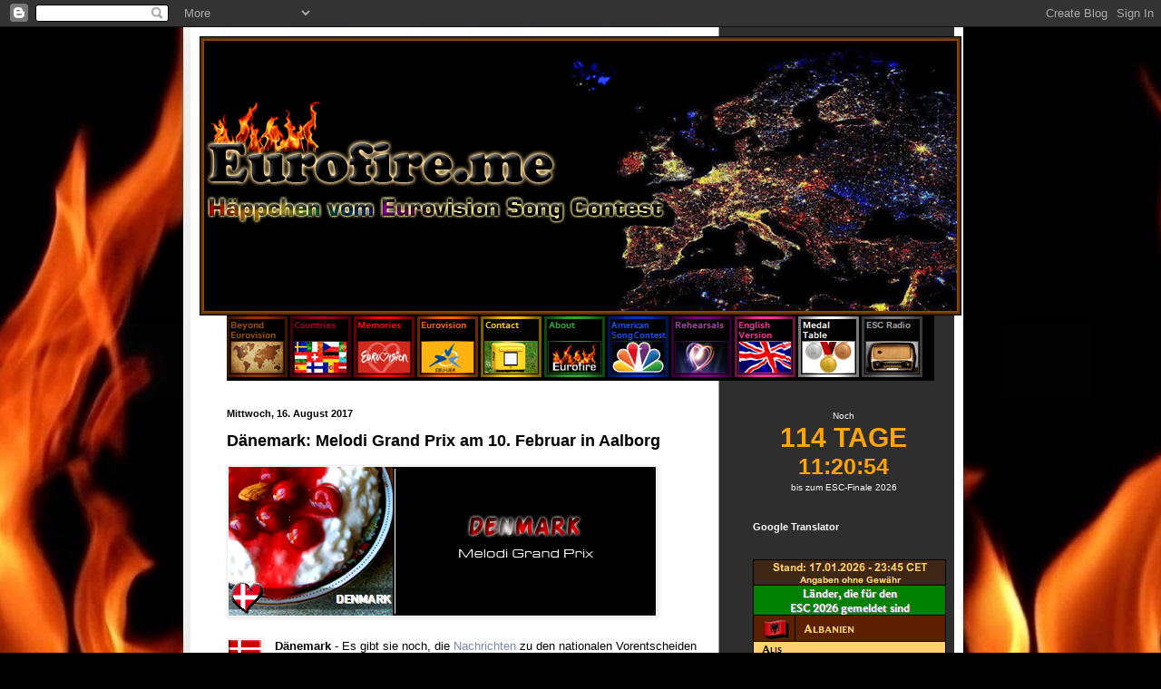

--- FILE ---
content_type: text/html; charset=UTF-8
request_url: https://www.eurofire.me/2017/08/danemark-melodi-grand-prix-am-10.html
body_size: 47696
content:
<!DOCTYPE html>
<html class='v2' dir='ltr' xmlns='http://www.w3.org/1999/xhtml' xmlns:b='http://www.google.com/2005/gml/b' xmlns:data='http://www.google.com/2005/gml/data' xmlns:expr='http://www.google.com/2005/gml/expr'>
<head>
<link href='https://www.blogger.com/static/v1/widgets/335934321-css_bundle_v2.css' rel='stylesheet' type='text/css'/>
<meta content='width=1100' name='viewport'/>
<meta content='text/html; charset=UTF-8' http-equiv='Content-Type'/>
<meta content='blogger' name='generator'/>
<link href='https://www.eurofire.me/favicon.ico' rel='icon' type='image/x-icon'/>
<link href='https://www.eurofire.me/2017/08/danemark-melodi-grand-prix-am-10.html' rel='canonical'/>
<link rel="alternate" type="application/atom+xml" title="Häppchen vom Eurovision Song Contest - Atom" href="https://www.eurofire.me/feeds/posts/default" />
<link rel="alternate" type="application/rss+xml" title="Häppchen vom Eurovision Song Contest - RSS" href="https://www.eurofire.me/feeds/posts/default?alt=rss" />
<link rel="service.post" type="application/atom+xml" title="Häppchen vom Eurovision Song Contest - Atom" href="https://www.blogger.com/feeds/8821806642410014326/posts/default" />

<link rel="alternate" type="application/atom+xml" title="Häppchen vom Eurovision Song Contest - Atom" href="https://www.eurofire.me/feeds/25849443703754630/comments/default" />
<!--Can't find substitution for tag [blog.ieCssRetrofitLinks]-->
<link href='https://blogger.googleusercontent.com/img/b/R29vZ2xl/AVvXsEiMbeTweWHo4UIcl1Q3J5Ph2jq0It-7MAiiqaHqQbmUYxBGpcw1lkwJoXUYG2TdMx7sgTXJ8RU38Az-swbHfzPUHe6Zhyphenhyphen8o7PrthVXP1gYs1sX5ezkUk9yzwzIR_Xs-_jGuVB1g4YTXIHU/s1600/dk.png' rel='image_src'/>
<meta content='https://www.eurofire.me/2017/08/danemark-melodi-grand-prix-am-10.html' property='og:url'/>
<meta content='Dänemark: Melodi Grand Prix am 10. Februar in Aalborg' property='og:title'/>
<meta content='' property='og:description'/>
<meta content='https://blogger.googleusercontent.com/img/b/R29vZ2xl/AVvXsEiMbeTweWHo4UIcl1Q3J5Ph2jq0It-7MAiiqaHqQbmUYxBGpcw1lkwJoXUYG2TdMx7sgTXJ8RU38Az-swbHfzPUHe6Zhyphenhyphen8o7PrthVXP1gYs1sX5ezkUk9yzwzIR_Xs-_jGuVB1g4YTXIHU/w1200-h630-p-k-no-nu/dk.png' property='og:image'/>
<title>Häppchen vom Eurovision Song Contest: Dänemark: Melodi Grand Prix am 10. Februar in Aalborg</title>
<style id='page-skin-1' type='text/css'><!--
/*
-----------------------------------------------
Blogger Template Style
Name:     Simple
Designer: Blogger
URL:      www.blogger.com
----------------------------------------------- */
/* Content
----------------------------------------------- */
body {
font: normal normal 12px Arial, Tahoma, Helvetica, FreeSans, sans-serif;
color: #000000;
background: #000000 url(//2.bp.blogspot.com/-7oLLFnNxZAo/Va6z0KFBJrI/AAAAAAAAC_A/POTG0pH_INM/s0/header2.jpg) repeat scroll top center;
padding: 0 40px 40px 40px;
}
html body .region-inner {
min-width: 0;
max-width: 100%;
width: auto;
}
h2 {
font-size: 22px;
}
a:link {
text-decoration:none;
color: #7888aa;
}
a:visited {
text-decoration:none;
color: #cc2375;
}
a:hover {
text-decoration:underline;
color: #ffb800;
}
.body-fauxcolumn-outer .fauxcolumn-inner {
background: transparent none repeat scroll top left;
_background-image: none;
}
.body-fauxcolumn-outer .cap-top {
position: absolute;
z-index: 1;
height: 400px;
width: 100%;
}
.body-fauxcolumn-outer .cap-top .cap-left {
width: 100%;
background: transparent none repeat-x scroll top left;
_background-image: none;
}
.content-outer {
-moz-box-shadow: 0 0 40px rgba(0, 0, 0, .15);
-webkit-box-shadow: 0 0 5px rgba(0, 0, 0, .15);
-goog-ms-box-shadow: 0 0 10px #333333;
box-shadow: 0 0 40px rgba(0, 0, 0, .15);
margin-bottom: 1px;
}
.content-inner {
padding: 10px 10px;
}
.content-inner {
background-color: transparent;
}
/* Header
----------------------------------------------- */
.header-outer {
background: #ffffff none repeat-x scroll 0 -400px;
_background-image: none;
}
.Header h1 {
font: normal normal 60px Arial, Tahoma, Helvetica, FreeSans, sans-serif;
color: #ffffff;
text-shadow: -1px -1px 1px rgba(0, 0, 0, .2);
}
.Header h1 a {
color: #ffffff;
}
.Header .description {
font-size: 140%;
color: #9e9e9e;
}
.header-inner .Header .titlewrapper {
padding: 22px 30px;
}
.header-inner .Header .descriptionwrapper {
padding: 0 30px;
}
/* Tabs
----------------------------------------------- */
.tabs-inner .section:first-child {
border-top: 1px solid #000000;
}
.tabs-inner .section:first-child ul {
margin-top: -1px;
border-top: 1px solid #000000;
border-left: 0 solid #000000;
border-right: 0 solid #000000;
}
.tabs-inner .widget ul {
background: #000000 none repeat-x scroll 0 -800px;
_background-image: none;
border-bottom: 1px solid #000000;
margin-top: 0;
margin-left: -30px;
margin-right: -30px;
}
.tabs-inner .widget li a {
display: inline-block;
padding: .6em 1em;
font: normal normal 14px Arial, Tahoma, Helvetica, FreeSans, sans-serif;
color: #8a8a8a;
border-left: 1px solid transparent;
border-right: 0 solid #000000;
}
.tabs-inner .widget li:first-child a {
border-left: none;
}
.tabs-inner .widget li.selected a, .tabs-inner .widget li a:hover {
color: #ffffff;
background-color: #000000;
text-decoration: none;
}
/* Columns
----------------------------------------------- */
.main-outer {
border-top: 0 solid transparent;
}
.fauxcolumn-left-outer .fauxcolumn-inner {
border-right: 1px solid transparent;
}
.fauxcolumn-right-outer .fauxcolumn-inner {
border-left: 1px solid transparent;
}
/* Headings
----------------------------------------------- */
div.widget > h2,
div.widget h2.title {
margin: 0 0 1em 0;
font: normal bold 11px Arial, Tahoma, Helvetica, FreeSans, sans-serif;
color: #ffffff;
}
/* Widgets
----------------------------------------------- */
.widget .zippy {
color: #000000;
text-shadow: 2px 2px 1px rgba(0, 0, 0, .1);
}
.widget .popular-posts ul {
list-style: none;
}
/* Posts
----------------------------------------------- */
h2.date-header {
font: normal bold 11px Arial, Tahoma, Helvetica, FreeSans, sans-serif;
}
.date-header span {
background-color: transparent;
color: #000000;
padding: inherit;
letter-spacing: inherit;
margin: inherit;
}
.main-inner {
padding-top: 30px;
padding-bottom: 30px;
}
.main-inner .column-center-inner {
padding: 0 15px;
}
.main-inner .column-center-inner .section {
margin: 0 15px;
}
.post {
margin: 0 0 25px 0;
}
h3.post-title, .comments h4 {
font: normal bold 18px Arial, Tahoma, Helvetica, FreeSans, sans-serif;
margin: .75em 0 0;
}
.post-body {
font-size: 110%;
line-height: 1.4;
position: relative;
}
.post-body img, .post-body .tr-caption-container, .Profile img, .Image img,
.BlogList .item-thumbnail img {
padding: 0;
background: #ffffff;
border: 1px solid #eeeeee;
-moz-box-shadow: 1px 1px 5px rgba(0, 0, 0, .1);
-webkit-box-shadow: 1px 1px 5px rgba(0, 0, 0, .1);
box-shadow: 1px 1px 5px rgba(0, 0, 0, .1);
}
.post-body img, .post-body .tr-caption-container {
padding: 1px;
}
.post-body .tr-caption-container {
color: #000000;
}
.post-body .tr-caption-container img {
padding: 0;
background: transparent;
border: none;
-moz-box-shadow: 0 0 0 rgba(0, 0, 0, .1);
-webkit-box-shadow: 0 0 0 rgba(0, 0, 0, .1);
box-shadow: 0 0 0 rgba(0, 0, 0, .1);
}
.post-header {
margin: 0 0 1.5em;
line-height: 1.6;
font-size: 90%;
}
.post-footer {
margin: 20px -2px 0;
padding: 5px 10px;
color: #757575;
background-color: #eeeeee;
border-bottom: 1px solid #000000;
line-height: 1.6;
font-size: 90%;
}
#comments .comment-author {
padding-top: 1.5em;
border-top: 1px solid transparent;
background-position: 0 1.5em;
}
#comments .comment-author:first-child {
padding-top: 0;
border-top: none;
}
.avatar-image-container {
margin: .2em 0 0;
}
#comments .avatar-image-container img {
border: 1px solid #eeeeee;
}
/* Comments
----------------------------------------------- */
.comments .comments-content .icon.blog-author {
background-repeat: no-repeat;
background-image: url([data-uri]);
}
.comments .comments-content .loadmore a {
border-top: 1px solid #000000;
border-bottom: 1px solid #000000;
}
.comments .comment-thread.inline-thread {
background-color: #eeeeee;
}
.comments .continue {
border-top: 2px solid #000000;
}
/* Accents
---------------------------------------------- */
.section-columns td.columns-cell {
border-left: 1px solid transparent;
}
.blog-pager {
background: transparent none no-repeat scroll top center;
}
.blog-pager-older-link, .home-link,
.blog-pager-newer-link {
background-color: transparent;
padding: 5px;
}
.footer-outer {
border-top: 0 dashed #bbbbbb;
}
/* Mobile
----------------------------------------------- */
body.mobile  {
background-size: auto;
}
.mobile .body-fauxcolumn-outer {
background: transparent none repeat scroll top left;
}
.mobile .body-fauxcolumn-outer .cap-top {
background-size: 100% auto;
}
.mobile .content-outer {
-webkit-box-shadow: 0 0 3px rgba(0, 0, 0, .15);
box-shadow: 0 0 3px rgba(0, 0, 0, .15);
}
.mobile .tabs-inner .widget ul {
margin-left: 0;
margin-right: 0;
}
.mobile .post {
margin: 0;
}
.mobile .main-inner .column-center-inner .section {
margin: 0;
}
.mobile .date-header span {
padding: 0.1em 10px;
margin: 0 -10px;
}
.mobile h3.post-title {
margin: 0;
}
.mobile .blog-pager {
background: transparent none no-repeat scroll top center;
}
.mobile .footer-outer {
border-top: none;
}
.mobile .main-inner, .mobile .footer-inner {
background-color: transparent;
}
.mobile-index-contents {
color: #000000;
}
.mobile-link-button {
background-color: #7888aa;
}
.mobile-link-button a:link, .mobile-link-button a:visited {
color: #ffffff;
}
.mobile .tabs-inner .section:first-child {
border-top: none;
}
.mobile .tabs-inner .PageList .widget-content {
background-color: #000000;
color: #ffffff;
border-top: 1px solid #000000;
border-bottom: 1px solid #000000;
}
.mobile .tabs-inner .PageList .widget-content .pagelist-arrow {
border-left: 1px solid #000000;
}
#HTML1{background:#000000;}
--></style>
<style id='template-skin-1' type='text/css'><!--
body {
min-width: 860px;
}
.content-outer, .content-fauxcolumn-outer, .region-inner {
min-width: 860px;
max-width: 860px;
_width: 860px;
}
.main-inner .columns {
padding-left: 0px;
padding-right: 260px;
}
.main-inner .fauxcolumn-center-outer {
left: 0px;
right: 260px;
/* IE6 does not respect left and right together */
_width: expression(this.parentNode.offsetWidth -
parseInt("0px") -
parseInt("260px") + 'px');
}
.main-inner .fauxcolumn-left-outer {
width: 0px;
}
.main-inner .fauxcolumn-right-outer {
width: 260px;
}
.main-inner .column-left-outer {
width: 0px;
right: 100%;
margin-left: -0px;
}
.main-inner .column-right-outer {
width: 260px;
margin-right: -260px;
}
#layout {
min-width: 0;
}
#layout .content-outer {
min-width: 0;
width: 800px;
}
#layout .region-inner {
min-width: 0;
width: auto;
}
--></style>
<link href='https://www.blogger.com/dyn-css/authorization.css?targetBlogID=8821806642410014326&amp;zx=6868b3e1-cd98-4601-8b88-dd92220e99ba' media='none' onload='if(media!=&#39;all&#39;)media=&#39;all&#39;' rel='stylesheet'/><noscript><link href='https://www.blogger.com/dyn-css/authorization.css?targetBlogID=8821806642410014326&amp;zx=6868b3e1-cd98-4601-8b88-dd92220e99ba' rel='stylesheet'/></noscript>
<meta name='google-adsense-platform-account' content='ca-host-pub-1556223355139109'/>
<meta name='google-adsense-platform-domain' content='blogspot.com'/>

</head>
<body class='loading variant-dark'>
<div class='navbar section' id='navbar' name='Navbar'><div class='widget Navbar' data-version='1' id='Navbar1'><script type="text/javascript">
    function setAttributeOnload(object, attribute, val) {
      if(window.addEventListener) {
        window.addEventListener('load',
          function(){ object[attribute] = val; }, false);
      } else {
        window.attachEvent('onload', function(){ object[attribute] = val; });
      }
    }
  </script>
<div id="navbar-iframe-container"></div>
<script type="text/javascript" src="https://apis.google.com/js/platform.js"></script>
<script type="text/javascript">
      gapi.load("gapi.iframes:gapi.iframes.style.bubble", function() {
        if (gapi.iframes && gapi.iframes.getContext) {
          gapi.iframes.getContext().openChild({
              url: 'https://www.blogger.com/navbar/8821806642410014326?po\x3d25849443703754630\x26origin\x3dhttps://www.eurofire.me',
              where: document.getElementById("navbar-iframe-container"),
              id: "navbar-iframe"
          });
        }
      });
    </script><script type="text/javascript">
(function() {
var script = document.createElement('script');
script.type = 'text/javascript';
script.src = '//pagead2.googlesyndication.com/pagead/js/google_top_exp.js';
var head = document.getElementsByTagName('head')[0];
if (head) {
head.appendChild(script);
}})();
</script>
</div></div>
<div class='body-fauxcolumns'>
<div class='fauxcolumn-outer body-fauxcolumn-outer'>
<div class='cap-top'>
<div class='cap-left'></div>
<div class='cap-right'></div>
</div>
<div class='fauxborder-left'>
<div class='fauxborder-right'></div>
<div class='fauxcolumn-inner'>
</div>
</div>
<div class='cap-bottom'>
<div class='cap-left'></div>
<div class='cap-right'></div>
</div>
</div>
</div>
<div class='content'>
<div class='content-fauxcolumns'>
<div class='fauxcolumn-outer content-fauxcolumn-outer'>
<div class='cap-top'>
<div class='cap-left'></div>
<div class='cap-right'></div>
</div>
<div class='fauxborder-left'>
<div class='fauxborder-right'></div>
<div class='fauxcolumn-inner'>
</div>
</div>
<div class='cap-bottom'>
<div class='cap-left'></div>
<div class='cap-right'></div>
</div>
</div>
</div>
<div class='content-outer'>
<div class='content-cap-top cap-top'>
<div class='cap-left'></div>
<div class='cap-right'></div>
</div>
<div class='fauxborder-left content-fauxborder-left'>
<div class='fauxborder-right content-fauxborder-right'></div>
<div class='content-inner'>
<header>
<div class='header-outer'>
<div class='header-cap-top cap-top'>
<div class='cap-left'></div>
<div class='cap-right'></div>
</div>
<div class='fauxborder-left header-fauxborder-left'>
<div class='fauxborder-right header-fauxborder-right'></div>
<div class='region-inner header-inner'>
<div class='header section' id='header' name='Header'><div class='widget Header' data-version='1' id='Header1'>
<div id='header-inner'>
<a href='https://www.eurofire.me/' style='display: block'>
<img alt='Häppchen vom Eurovision Song Contest' height='308px; ' id='Header1_headerimg' src='https://blogger.googleusercontent.com/img/a/AVvXsEgrkvr31KmUcZvQDYd-vXgqAEcR3ZgC49-XjmzSBgxHFqM2Urxvv_COwqfjBB28RIm-XO_WLyfmmlAb4AbLz1fPIS4cZrrnAfagaYUbRCACpQHJKTJ8me8ztpOtnUIxjEEHzYoMSumtpd1odUsJrg7FXhXNqSCLi8ERyGkrozNNTdvIssvuh9mgwDos_Q=s840' style='display: block' width='840px; '/>
</a>
</div>
</div></div>
</div>
</div>
<div class='header-cap-bottom cap-bottom'>
<div class='cap-left'></div>
<div class='cap-right'></div>
</div>
</div>
</header>
<div class='tabs-outer'>
<div class='tabs-cap-top cap-top'>
<div class='cap-left'></div>
<div class='cap-right'></div>
</div>
<div class='fauxborder-left tabs-fauxborder-left'>
<div class='fauxborder-right tabs-fauxborder-right'></div>
<div class='region-inner tabs-inner'>
<div class='tabs section' id='crosscol' name='Spaltenübergreifend'><div class='widget HTML' data-version='1' id='HTML1'>
<div class='widget-content'>
<a href="https://www.eurofire.me/2019/01/beyond-eurovision-ubersicht-aller-lander.html" target="_blank" title="Beyond Eurovision"><img alt="eurofire.me" border="0" height="67" src="https://blogger.googleusercontent.com/img/b/R29vZ2xl/AVvXsEhbSgmX1HU64cGJD2urEMFOfRTxsD2wPK8JOm543qMMedgwubjClYYmfBpdAVSRujuLsqDEt5epM94Ju2qnTDCmpAq6K2hMkTs4GrRNcQB5VwqDkNBB1fNKLYfVsp3gtI0rXOVzxK8du4lfp_KmQD-tTxpXq_Xn_n_RS9Y5fiIxtSCBSjTwFHMjcHLxVQ/s1600/by.png" width="67" / />

<a href="https://www.eurofire.me/2006/01/memories-landerprofile-des-eurovision.html" target="_blank" title="Länderprofile"><img alt="eurofire.me" border="0" height="67" src="https://blogger.googleusercontent.com/img/b/R29vZ2xl/AVvXsEh6jFVsLzRfrQci643KKdy_K_YTky3kEd75WIjQ_Gb3egAUQfKhJDHE0OH-W3Y_KIlPXV-cTWACJKB9kCjlhIYjZiPmn-6swcb9kF-TlohZG3ABojU8kZrSrRkIDY4NWh7RsT_lt7ihSRiw1clYZWGoYQHYQDBsatsnRfrI4dXaPbSQ-1u7NST9xGbhNxpV/s1600/countries.png" width="67" / />

<a href="https://www.eurofire.me/2007/01/memories-eurovision-song-contest-archiv.html" target="_blank" title="Memories - Unser Archiv"><img alt="Memories" border="0" height="67" src="https://blogger.googleusercontent.com/img/b/R29vZ2xl/AVvXsEj8Xe0s-eQ5Xk_tfEolPtbdUhU0wydu93GKLZykxlZbw4u332_rqZA_lUNoSRNMXAyfQ2a7qTFQJYZZxb7wkMdioJIq5JKDtAAa757xb9sMGj3ubwIMiRvkpCyRM6TOeTlKtMkoE0nng2dHdVgfMGxwmRKedugFELsgMle9fity4JxUNo96tKyr2Y9jpA/s1600/rot.png" width="67" / /></a> 

<a href="http://www.eurovision.tv/" target="_blank" title="eurovision.tv"><img alt="Eurovision.tv" border="0" height="67" src="https://blogger.googleusercontent.com/img/b/R29vZ2xl/AVvXsEiWPo0Utr-GoH2JeHsay_SwUceV_CnfL8oz5P_PJRQ6N7nMgzL77FwqYE_dyJrqIThnFai3fhOlqYwyMjudqTRHk3covmhnDmooB1ZDHjvm0DTV9tcS5c3-orb-WwLE57CUr9_Dd91ALu0J4R_KMBapGtQX_beHna_eoLI0Y4-BW9k7-C4RA4drjs8q2A/s1600/orange.png" width="67" / /></a> 

<a href="mailto:eurofire.blog@web.de" target="_blank" title="Kontakt"><img alt="Contact us" border="0" height="67" src="https://blogger.googleusercontent.com/img/b/R29vZ2xl/AVvXsEg8bg_FMlG9UlTDtOx_Zn1DGTZWEzZvT8hJlEBRDucYEc33hEwUI4IneIArB0_lGlNg2wb1xciu4TFczo_G35FhHc8EO8yhmU1itwTM_zTcK72IhKqJaVrd5GS2hXb2xoJblWWmwnm4W9wQGTmJo0hj_yBINhOHSQyGoL9NgLU_nE9BBCBZnbCEd0c9iw/s1600/contact.png" width="67" / /></a>

<a href="http://www.eurofire.me/2007/05/eurofire-about-us.html" target="_blank" title="About Eurofire"><img alt="eurofire.me" border="0" height="67" src="https://blogger.googleusercontent.com/img/b/R29vZ2xl/AVvXsEjHsS5DkBL97OkMETaoiyBgdxbm01EvwmAGFQMNWt4quUSttJ6jdGxCo0lqxVXIUd_84wajAbFId0XLGJVpxDg3jOpHf1zuaRL2TQ5hDj1grTxPZ78XjHJ8rKjBhob40lsApmTZpknM2MKT_-OrDWQu7sVbilaChjcPQs4UyUN9xofsqeMqh0MhnJW04A/s1600/about.png
" width="67" / /></a> 

<a href="https://www.eurofire.me/search/label/amerika" target="_blank" title="American Song Contest"><img alt="Amerika" border="0" height="67" src="https://blogger.googleusercontent.com/img/b/R29vZ2xl/AVvXsEih7xPw9Y-WmzZK9HzBw7I4fJNjYf9AxB5ltTED2U7KZcqtFkBIKh-kwPOX124zBlVc3-kaKIJv_iq76G9gfdmsZd2PM-O3SDer9S9uCrhVBgSjrsHTnT72OAlOxiWrWi8Gw3LJu5ZcIA4uFN-3PeHQfPsp8MvNoQxjTWKhLq_4b5sCsseIuqTYDeGtfg/s1600/american.png" width="67" / /></a> 

<a href="https://drive.google.com/file/d/1Z-7GsoegqKZcsWRsR68Rp7GAeAE2X013/view?usp=sharing" target="_blank" title="Probenplan"><img alt="Probenplan" border="0" height="67" src="https://blogger.googleusercontent.com/img/b/R29vZ2xl/AVvXsEh12C_r7nAJ5tENgLN_1wLU2r0DSSDXxjmGPEx1JoEKHvhTrOBpIdAj3aFdP9QcUBB2kGqL_S3922XCRQzC3OB9YyU_kbH9GcNg9P3g6bok-_z_B-fsW1JkNp94gDupXkofcklJgqGAXc1R57bqdrtQrSvFre6kg011SUpHwKBptTPasNW6viMaZ9Z2SQ/s1600/rhear.png" width="67" / /></a> 

<a href="https://translate.google.de/translate?sl=de&tl=en&js=y&prev=_t&hl=de&ie=UTF-8&u=www.eurofire.me&edit-text=" target="_blank" title="English Version"><img alt="English Version" border="0" height="67" src="https://blogger.googleusercontent.com/img/b/R29vZ2xl/AVvXsEjcqtuwBai4EFaqMuox9xdkM4sHSgP_-mtkV3WnVW8dZLAM9WdVXvef4YsgojhOKHDu0aFN7AuDExMDXRMFzL510BNzLNzPqBRfeP5NkIdHfavBo7lu2XSpYWlesTGjaWJSp-wmemjCM9DjgCCwHUDjTL21uV3vN2mr9M5xO5S39h05MeH1LkRU01-qXA/s1600/engl.png" width="67" / /></a> 

<a href="https://blogger.googleusercontent.com/img/b/R29vZ2xl/AVvXsEjxbqBuAN_fb7ynipPF-zAwRhBNIwP81RUiYhq_UMCNY2J_TrRpMbi1uTRyoxrnLthho4yfrDz3zF4sgUldA1AO87SB2IKKHWO5XOvJ6lpEo4uNMzLo4XFKQd1LkajpuL4xyyfQ4rgQ6eymn2ZwCjCrp3FezFBTCKKXZxTwrnr4eYgSIhl7s_6nWc7L0GIv/s16000/MedalTable.png" target="_blank" title="Medaillenspiegel"><img alt="Medal Table" border="0" height="67" src="https://blogger.googleusercontent.com/img/b/R29vZ2xl/AVvXsEiRhWxADmaovUa-VVarWJe4xaBo-Iz4Rv5NeIqTkb0bZdt06kxdHqJJ97QdyyD-9mHkVVyROJjkXLfc47gJ8dXMtMFvB6jfCJSSQ5hI463jggTZFVkD-o_8L11m64QCul3xYmmLsyZPMbMOYfTJ1iQlSE_8JFFkau-ONLzpFb5_ZMZxdQJ8GE4QXpK2vg/s1600/medal.png" width="67" / /></a> 

<a href="https://www.escradio.com/player/" target="_blank" title="12 Points"><img alt="ESCRadio.com" border="0" height="67" src="https://blogger.googleusercontent.com/img/b/R29vZ2xl/AVvXsEiI4JFGioJ1LBUpn89HhZ9h-M5Vjwo1ZbMnr4RkYNPTANAi_aUZPRLybRut3wW8BhiqdCafi2CYKBVC3dyRd4VNXj5Y_8APeHIewFTg5zaBPYG7T9GtlRpaYq1U3niOSi2cyDAvVSi_SB87_WHCWELkx3TAG4zcBBNH2lhb8hiBnhgetfw-qigsq2kfubRg/s16000/radio.png" width="67" / /></a></a></a>
</div>
<div class='clear'></div>
</div></div>
<div class='tabs no-items section' id='crosscol-overflow' name='Cross-Column 2'></div>
</div>
</div>
<div class='tabs-cap-bottom cap-bottom'>
<div class='cap-left'></div>
<div class='cap-right'></div>
</div>
</div>
<div class='main-outer'>
<div class='main-cap-top cap-top'>
<div class='cap-left'></div>
<div class='cap-right'></div>
</div>
<div class='fauxborder-left main-fauxborder-left'>
<div class='fauxborder-right main-fauxborder-right'></div>
<div class='region-inner main-inner'>
<div class='columns fauxcolumns'>
<div class='fauxcolumn-outer fauxcolumn-center-outer'>
<div class='cap-top'>
<div class='cap-left'></div>
<div class='cap-right'></div>
</div>
<div class='fauxborder-left'>
<div class='fauxborder-right'></div>
<div class='fauxcolumn-inner'>
</div>
</div>
<div class='cap-bottom'>
<div class='cap-left'></div>
<div class='cap-right'></div>
</div>
</div>
<div class='fauxcolumn-outer fauxcolumn-left-outer'>
<div class='cap-top'>
<div class='cap-left'></div>
<div class='cap-right'></div>
</div>
<div class='fauxborder-left'>
<div class='fauxborder-right'></div>
<div class='fauxcolumn-inner'>
</div>
</div>
<div class='cap-bottom'>
<div class='cap-left'></div>
<div class='cap-right'></div>
</div>
</div>
<div class='fauxcolumn-outer fauxcolumn-right-outer'>
<div class='cap-top'>
<div class='cap-left'></div>
<div class='cap-right'></div>
</div>
<div class='fauxborder-left'>
<div class='fauxborder-right'></div>
<div class='fauxcolumn-inner'>
</div>
</div>
<div class='cap-bottom'>
<div class='cap-left'></div>
<div class='cap-right'></div>
</div>
</div>
<!-- corrects IE6 width calculation -->
<div class='columns-inner'>
<div class='column-center-outer'>
<div class='column-center-inner'>
<div class='main section' id='main' name='Hauptbereich'><div class='widget Blog' data-version='1' id='Blog1'>
<div class='blog-posts hfeed'>

          <div class="date-outer">
        
<h2 class='date-header'><span>Mittwoch, 16. August 2017</span></h2>

          <div class="date-posts">
        
<div class='post-outer'>
<div class='post hentry' itemprop='blogPost' itemscope='itemscope' itemtype='http://schema.org/BlogPosting'>
<meta content='https://blogger.googleusercontent.com/img/b/R29vZ2xl/AVvXsEiMbeTweWHo4UIcl1Q3J5Ph2jq0It-7MAiiqaHqQbmUYxBGpcw1lkwJoXUYG2TdMx7sgTXJ8RU38Az-swbHfzPUHe6Zhyphenhyphen8o7PrthVXP1gYs1sX5ezkUk9yzwzIR_Xs-_jGuVB1g4YTXIHU/s1600/dk.png' itemprop='image_url'/>
<meta content='8821806642410014326' itemprop='blogId'/>
<meta content='25849443703754630' itemprop='postId'/>
<a name='25849443703754630'></a>
<h3 class='post-title entry-title' itemprop='name'>
Dänemark: Melodi Grand Prix am 10. Februar in Aalborg
</h3>
<div class='post-header'>
<div class='post-header-line-1'></div>
</div>
<div class='post-body entry-content' id='post-body-25849443703754630' itemprop='description articleBody'>
<img src="https://blogger.googleusercontent.com/img/b/R29vZ2xl/AVvXsEiMbeTweWHo4UIcl1Q3J5Ph2jq0It-7MAiiqaHqQbmUYxBGpcw1lkwJoXUYG2TdMx7sgTXJ8RU38Az-swbHfzPUHe6Zhyphenhyphen8o7PrthVXP1gYs1sX5ezkUk9yzwzIR_Xs-_jGuVB1g4YTXIHU/s1600/dk.png" /><br />
<span style="font-family: Arial, Helvetica, sans-serif;"><b><br /></b></span>
<a href="https://blogger.googleusercontent.com/img/b/R29vZ2xl/AVvXsEi4J4KYVUG8aAZg34Kc_pu8tHNZ8eVyh-YpPcThDbGrMvr0iTR0qozpp2o8I43BI5CZP5VYHF_H_KAw1LplOGvmTir1IVJfgv6Fgm5mhsKsokiRXbUYiiEn3x0KCWJgOBskzrCBGyKG-Ec/s1600/adk.png" imageanchor="1" style="clear: left; float: left; margin-bottom: 1em; margin-right: 1em;"><img border="0" src="https://blogger.googleusercontent.com/img/b/R29vZ2xl/AVvXsEi4J4KYVUG8aAZg34Kc_pu8tHNZ8eVyh-YpPcThDbGrMvr0iTR0qozpp2o8I43BI5CZP5VYHF_H_KAw1LplOGvmTir1IVJfgv6Fgm5mhsKsokiRXbUYiiEn3x0KCWJgOBskzrCBGyKG-Ec/s1600/adk.png" /></a><span style="font-family: Arial, Helvetica, sans-serif;"><b>Dänemark </b>- Es gibt sie noch, die <a href="http://www.escdaily.com/denmark-focus-total-package-national-final-aalborg/#">Nachrichten</a> zu den nationalen Vorentscheiden für den Eurovision Song Contest 2018 in Lissabon. Das dänische Fernsehen DR hat seine Pläne für den Dansk Melodi Grand Prix im nächsten Jahr konkretisiert und trägt den Vorentscheid am Samstag, den 10. Februar in Aalborg aus.</span><br />
<span style="font-family: Arial, Helvetica, sans-serif;"><br /></span>
<span style="font-family: Arial, Helvetica, sans-serif;">Auch am Moderatorenpärchen Annette Heick und Johannes Nymark von der inzwischen getrennten Band Lighthouse X ändert das dänische Fernsehen nichts. Bis zum 15. September läuft noch die Bewerbungsfrist für den Melodi Grand Prix, Vorgaben wie in diesem Jahr bezüglich der Zusammensetzung von Gruppen gibt es für 2018 nicht.</span><br />
<span style="font-family: Arial, Helvetica, sans-serif;"><br /></span>
<span style="font-family: Arial, Helvetica, sans-serif;">Dänemark wurde in diesem Jahr, nach dem Boyband-Verbot des Senders, durch die dänisch-australische Sängerin Anja Nissen in Kiew vertreten. Bei reinem Televoting wäre sie nicht ins Finale eingezogen, so reichte es mit dem Beipflichten der Juroren für den 19. Platz im Finale mit dem Song "<i>Where I am</i>". In den Vorjahren konnte sich Dänemark nicht im Finale platzieren.</span>
<div style='clear: both;'></div>
</div>
<div class='post-footer'>
<div class='post-footer-line post-footer-line-1'><span class='post-author vcard'>
Eingestellt von
<span class='fn' itemprop='author' itemscope='itemscope' itemtype='http://schema.org/Person'>
<meta content='https://www.blogger.com/profile/17635191576099938229' itemprop='url'/>
<a class='g-profile' href='https://www.blogger.com/profile/17635191576099938229' rel='author' title='author profile'>
<span itemprop='name'>Eurofire</span>
</a>
</span>
</span>
<span class='post-timestamp'>
um
<meta content='https://www.eurofire.me/2017/08/danemark-melodi-grand-prix-am-10.html' itemprop='url'/>
<a class='timestamp-link' href='https://www.eurofire.me/2017/08/danemark-melodi-grand-prix-am-10.html' rel='bookmark' title='permanent link'><abbr class='published' itemprop='datePublished' title='2017-08-16T12:46:00+02:00'>12:46</abbr></a>
</span>
<span class='post-comment-link'>
</span>
<span class='post-icons'>
<span class='item-control blog-admin pid-815965413'>
<a href='https://www.blogger.com/post-edit.g?blogID=8821806642410014326&postID=25849443703754630&from=pencil' title='Post bearbeiten'>
<img alt='' class='icon-action' height='18' src='https://resources.blogblog.com/img/icon18_edit_allbkg.gif' width='18'/>
</a>
</span>
</span>
<div class='post-share-buttons goog-inline-block'>
<a class='goog-inline-block share-button sb-email' href='https://www.blogger.com/share-post.g?blogID=8821806642410014326&postID=25849443703754630&target=email' target='_blank' title='Diesen Post per E-Mail versenden'><span class='share-button-link-text'>Diesen Post per E-Mail versenden</span></a><a class='goog-inline-block share-button sb-blog' href='https://www.blogger.com/share-post.g?blogID=8821806642410014326&postID=25849443703754630&target=blog' onclick='window.open(this.href, "_blank", "height=270,width=475"); return false;' target='_blank' title='BlogThis!'><span class='share-button-link-text'>BlogThis!</span></a><a class='goog-inline-block share-button sb-twitter' href='https://www.blogger.com/share-post.g?blogID=8821806642410014326&postID=25849443703754630&target=twitter' target='_blank' title='Auf X teilen'><span class='share-button-link-text'>Auf X teilen</span></a><a class='goog-inline-block share-button sb-facebook' href='https://www.blogger.com/share-post.g?blogID=8821806642410014326&postID=25849443703754630&target=facebook' onclick='window.open(this.href, "_blank", "height=430,width=640"); return false;' target='_blank' title='In Facebook freigeben'><span class='share-button-link-text'>In Facebook freigeben</span></a><a class='goog-inline-block share-button sb-pinterest' href='https://www.blogger.com/share-post.g?blogID=8821806642410014326&postID=25849443703754630&target=pinterest' target='_blank' title='Auf Pinterest teilen'><span class='share-button-link-text'>Auf Pinterest teilen</span></a>
</div>
</div>
<div class='post-footer-line post-footer-line-2'><span class='post-labels'>
Labels:
<a href='https://www.eurofire.me/search/label/d%C3%A4nemark' rel='tag'>dänemark</a>
</span>
</div>
<div class='post-footer-line post-footer-line-3'><span class='post-location'>
</span>
</div>
</div>
</div>
<div class='comments' id='comments'>
<a name='comments'></a>
</div>
</div>

        </div></div>
      
</div>
<div class='blog-pager' id='blog-pager'>
<span id='blog-pager-newer-link'>
<a class='blog-pager-newer-link' href='https://www.eurofire.me/2017/08/bosnien-herzegowina-mitarbeiter-drohen.html' id='Blog1_blog-pager-newer-link' title='Neuerer Post'>Neuerer Post</a>
</span>
<span id='blog-pager-older-link'>
<a class='blog-pager-older-link' href='https://www.eurofire.me/2017/08/light-blue-cocktail-mi-corazon.html' id='Blog1_blog-pager-older-link' title='Älterer Post'>Älterer Post</a>
</span>
<a class='home-link' href='https://www.eurofire.me/'>Startseite</a>
</div>
<div class='clear'></div>
<div class='post-feeds'>
</div>
</div></div>
</div>
</div>
<div class='column-left-outer'>
<div class='column-left-inner'>
<aside>
</aside>
</div>
</div>
<div class='column-right-outer'>
<div class='column-right-inner'>
<aside>
<div class='sidebar section' id='sidebar-right-1'><div class='widget HTML' data-version='1' id='HTML7'>
<div class='widget-content'>
<div align=center>
  <small><font color="#FFFFFF">Noch </font></small><br />
<span id=c1 style="FONT: bold 30px arial; COLOR: orange;"></span><br />
 <span id=c2 style="FONT: bold 25px arial; COLOR: orange;">;</span><br />
 <small><font color="#FFFFFF">bis zum ESC-Finale 2026</font></small>
</div>

<script type='text/javascript'>
// Erstellt mit dem Countdown-Generator - Homepage-Total.de
var end = new Date('May 16, 2026 21:00:00');
function toSt2(n) {
  s = '';
  if (n < 10) s += '0';
  return (s + n).toString();
}
function toSt3(n) {
  s = '';
  if (n < 10) s += '00';
  else if (n < 100) s += '0';
  return (s + n).toString();
}
function countdown() {
  d = new Date();
  count = Math.floor(end.getTime() - d.getTime());
  if(count > 0) {
    miliseconds = toSt3(count%1000); count = Math.floor(count/1000);
    seconds = toSt2(count%60); count = Math.floor(count/60);
    minutes = toSt2(count%60); count = Math.floor(count/60);
    hours = toSt2(count%24); count = Math.floor(count/24);
    days = count;
    document.getElementById('c1').innerHTML = days + ' TAGE';
    document.getElementById('c2').innerHTML = hours + ':' + minutes + ':' + seconds
    setTimeout('countdown()', 100);
  }
}
countdown();
</script>
</div>
<div class='clear'></div>
</div><div class='widget HTML' data-version='1' id='HTML4'>
<h2 class='title'>Google Translator</h2>
<div class='widget-content'>
<div id="google_translate_element"></div><script>
function googleTranslateElementInit() {
  new google.translate.TranslateElement({
    pageLanguage: 'de',
    includedLanguages: 'af,sq,ar,hy,az,eu,br,bg,bua,zh-TW,da,de,en,eo,et,fi,fr,fy,gl,ka,el,ht,iw,hi,id,ga,is,it,ja,yi,ca,ko,kk,kl,kv,ky,ku,co,hr,la,lb,lv,lt,ms,mt,mn,mk,nl,no,fa,pl,pt,rom,ro,ru,gd,se,sv,sr,sk,sl,es,sw,tg,tl,th,cs,tr,tt,tk,udm,uz,uk,hu,ur,vi,cy,be,zu'
  }, 'google_translate_element');
}
</script><script src="//translate.google.com/translate_a/element.js?cb=googleTranslateElementInit"></script>
</div>
<div class='clear'></div>
</div><div class='widget HTML' data-version='1' id='HTML3'>
<div class='widget-content'>
<a href="" title=""><img src="https://blogger.googleusercontent.com/img/b/R29vZ2xl/AVvXsEhYMJxulaJ6uhYYIyEDpM3qgMo6ZvUr2CPgOoCh8Db7SsMsYc8Ul5Q8ayevp_hnpt5Lg6oVP88jVgLTA9dT3NBSOT7larLAKAL3Tmb2oTAR8SCsuAt6qH_02G68cusHowk8DyQk2v__uUZlv6-lzrIlBIZ0yD9MUKyad-wO1Umn3ttEN1RVAGyq_BdAqFzt/s16000/ESC2026.png" height="2201" width="213" alt="esc2022" /></a>
</div>
<div class='clear'></div>
</div><div class='widget HTML' data-version='1' id='HTML2'>
<h2 class='title'>Tags</h2>
<div class='widget-content'>
<a href="http://eurofire2.blogspot.de/search/label/afrika" target="_blank"" title="afrika"><img src="https://blogger.googleusercontent.com/img/b/R29vZ2xl/AVvXsEhg8qXF8rmg92l3TQNp-ChjklwrTgA2NyN4FLExP9wyN2mBTX-XaF-zA4ODL70E6ZtWnl9W9GLG4zsZ9ggaOTh9btyLeW7gcLBZlFJi95Y09KT6R7z4ZxOOXQ7uhnjMKaSBDsUFLoiyHmCgGKk3GUWT9JDU-wMlOrvATWjGmedLIE2akWJ3b9IhCHFfd1iF/s1600/Afrika.png
" alt="" width="213" height="24" border="0" /></a>

<a href="http://eurofire2.blogspot.de/search/label/ägypten" target="_blank"" title="ägypten"><img src="https://blogger.googleusercontent.com/img/b/R29vZ2xl/AVvXsEgENZxbU_2eV1jRmuwAdZM_BWOnm2BUcQ2QCx5wd7Byug_3mpV56IsA53rXzyp8jpxU2FnCwsWu3ST7l83qm2YMBCp1jesLbmWwj3c1_dZQlMhkpLM6Thv6DcBoc3izwaLWTeaAiYHQsRbDL_87rTYnlNXKZ4cCfMRJLzgpiYhx069baXhM_oOvVnh_DkFl/s1600/%C3%84gypten.png
" alt="" width="213" height="24" border="0" /></a>

<a href="http://eurofire2.blogspot.de/search/label/aland" target="_blank"" title="ägypten"><img src="https://blogger.googleusercontent.com/img/b/R29vZ2xl/AVvXsEguJ1oGPBhzhduG8rvvqUXVgRQWPSKe7hXDUclat-VsN6dWPfuPqVaTp11ZHNkJCTOGzgGDQVs7ChGoRkQf9Zi8wCuR-bcHV0mYqi-qHwt2h1oHWlHzE6OQq3w797C7AjMErQSNC2XhjdNHBIdiBrepXdDgekU20d9PE5xVXJOkx_YmL107WspjdsYXzXLu/s1600/Aland.png
" alt="" width="213" height="24" border="0" /></a>

<a href="http://eurofire2.blogspot.de/search/label/albanien" target="_blank"" title="albanien"><img src="https://blogger.googleusercontent.com/img/b/R29vZ2xl/AVvXsEgvLgogRclXJcjH3whn8indsHZ5iWekre6KLVY3q07ilsMWBJ9WO2MeTY6c8HMtMScvmzI754DG0Ja0nCADu03r-5KZgBMq7Z2aFhaNlAQHjddMDTgfdJ1psz9WZRwZPUuF_uXfGXj9uvHUA-yIsSCcCwkcTBNN35CCEEdh_y_wGelig3xLydXH-O_TVLl_/s1600/Albanien.png
" alt="" width="213" height="24" border="0" /></a>

<a href="http://eurofire2.blogspot.de/search/label/algerien" target="_blank"" title="algerien"><img src="https://blogger.googleusercontent.com/img/b/R29vZ2xl/AVvXsEjxpvHs7MeNFq_6OuMsSse2vZdZE6rlLjrA4-1nqImVAzqAButj70dz4aFqUzcTP79iDyR2rJ6YDj1o6YsjiIyGSx57F5L15fBDZsWrEo0bNzBPj2JAcstWdCItoBVLCPqloAT6dUpJFYMb5EZA6II0jgO9TmBN1sqZkH5s7nD-lYbzkmzVWwbvfpRH7PDy/s1600/Algerien.png
" alt="" width="213" height="24" border="0" /></a>

<a href="http://eurofire2.blogspot.de/search/label/allgemeines" target="_blank"" title="allgemeines"><img src="https://blogger.googleusercontent.com/img/b/R29vZ2xl/AVvXsEi3HC7B1oAChqHYDZBlwJB_lRHwGxIFx8MrYkcS6GE_AI_cL6fU_di5yDzHjTl3NfOZ-lltP5d9DMkgDk0VhybVNvKApZev-7rmlLl4nwqhbV7CopEgwkVmgTUMV9KC8zs3SlCH5YndsGA0gE5tbpN-motgwU6PUrDoylmzzBYfatCkwbSeUyvUdIFKJIdN/s1600/Allgemeines.png
" alt="" width="213" height="24" border="0" /></a>

<a href="http://eurofire2.blogspot.de/search/label/amerika" target="_blank"" title="american"><img src="https://blogger.googleusercontent.com/img/b/R29vZ2xl/AVvXsEglWm9WiOsluFnA-kB_epid1i520Q9dBu1OSHVdYZqyq2yklb22Dqj2AqQTD47-wZG9g1oFS5zg6yM715orAQvE90CMRtBAg2-ndSowv5gR2CgxaE2UzCawS4_QMjpNVSeTfBOlYmHny1emIjjsdZwxd-sqg4DKn9TJmxxSCdw_6c7468mQKsz_HvmZ4xAd/s1600/AmericanSongContest.png
" alt="" width="213" height="24" border="0" /></a>

<a href="http://eurofire2.blogspot.de/search/label/andorra" target="_blank"" title="andorra"><img src="https://blogger.googleusercontent.com/img/b/R29vZ2xl/AVvXsEiZy_cnnnkRXs_OIS6FoW4A3jIgpjwx6MCq0DqU0pPStwWDVADdxdir-kQHVMy6k-AdNm905-S4D040o7riMA2STEruJaJjFXtop74fE0ghnFE8unn2cUcn3pU6aFHeN_p9lMvBW2_SP5BiY2KclxpD3BNPNIDAki0Rg1mbTZBfaPn9EyAzShgdKFYSa2Oe/s1600/Andorra.png
" alt="" width="213" height="24" border="0" /></a>

<a href="http://eurofire2.blogspot.de/search/label/argentinien" target="_blank"" title="argentinien"><img src="https://blogger.googleusercontent.com/img/b/R29vZ2xl/AVvXsEiStKmSXa-tWCHyXgRh1bhuN18L4Gvr_nbo_ZFKyCwf9ITwCTWZZQUPAi36yJ3LZTviHYWM5N4hCVxiqnAIbIVn6odwmKP0HmR875HTYvY0s9ilAlQnFQWZIRRNW0y0MDq8eep4KjuHd59cMn-0kckBgs2zvomqCR3XEY45MU1x0S7vrI929ww07QJvCpZu/s1600/Argentinien.png
" alt="" width="213" height="24" border="0" /></a>


<a href="http://eurofire2.blogspot.de/search/label/armenien" target="_blank"" title="armenien"><img src="https://blogger.googleusercontent.com/img/b/R29vZ2xl/AVvXsEgQnMUUuzUuiRGNkSARlgYPjpCZ4Q-doGxDHU7n9vaYX2QjXKB3NYdPevBByBKcCVjnhzavmTpWYHlW7SZ40S-h7stBQWNYdB7WQV89A3NdVQx7GNEmouvhyo1cHvpOK63cKcIqhmgewKolSJN9AVu6gaekQYFQU6Ql-wbgwQwnHpzMmAn5RaB59ucvIDOf/s1600/Armenien.png
" alt="" width="213" height="24" border="0" /></a>

<a href="http://eurofire2.blogspot.de/search/label/aserbaidschan" target="_blank"" title="aserbaidschan"><img src="https://blogger.googleusercontent.com/img/b/R29vZ2xl/AVvXsEhbgPJUpuXdxNvb3kTfgQeZZsFvbjMgfMRB-kzfO-hFTmzsLfoVnOxrmzpmNxIVTgYo02V6tTqbfoPW3hpbbHlBT7SiIrB84i5rKNEKry3RPTvS4_i7zNW-xD-5BSzVeMHhDk5cvOxK7N4IB5uURycwAoUCKptzLVz08ZDcVtjvP9J7_3iI7Dy7Kz8lEbdd/s1600/Aserbaidschan.png
" alt="" width="213" height="24" border="0" /></a>

<a href="http://eurofire2.blogspot.de/search/label/asiavision" target="_blank"" title="asia pacific song contest"><img src="https://blogger.googleusercontent.com/img/b/R29vZ2xl/AVvXsEg9WiRVKH5RWAwCDAQVGpGDEluQtrt1PiTun3n-htRMZpDXNsouV83ts9iszh7VZTT5lGp73ydXWsPIqDAbv5PkRaq-Ty2Qn7H-8BxBd_aKwacK1Ruf4kTRxlER9dfK4p6KyE7C7vkz9waZwunFrX5jRT5UQ2-QlCE1uxDyzhmp28zH5vEHDFON53oeEGLM/s1600/AsiaPacific.png
" alt="" width="213" height="24" border="0" /></a>

<a href="http://eurofire2.blogspot.de/search/label/australien" target="_blank"" title="australien"><img src="https://blogger.googleusercontent.com/img/b/R29vZ2xl/AVvXsEgU8JIdDmmREO_5uPr7WhTI0MNIhqqNifYM5Nv-DH-g2R9-XtoNiosQgDrKmrQqv8UrkYnYj1eAN-nN3YCMAN11zIRlwUj5eY7Qv-knj7TyCcOb308ifVwTOo5AH0sYETz2DQEiJnxT_BJWlQi9d34HKkjXbZii3Fk3Bsc98m5m2N5iuj0X_-1cP7TVbjzm/s1600/Australien.png
" alt="" width="213" height="24" border="0" /></a>

<a href="http://eurofire2.blogspot.de/search/label/balearen" target="_blank"" title="balearen"><img src="https://blogger.googleusercontent.com/img/b/R29vZ2xl/AVvXsEhxx5-7iCRDJI92I_iHTOJdDkpxAl9N0qI2Iz9KNyELRbuHHhzXHW5s59yioHDsm4A-p5ntX0vphGGJgIp9BLVCfiFFgbaFSuH2_DHssnxd27M3ct5M_iFXWnJgjMd9QqDkpZhfkC4WZWf2-m9rAPwkiK8zz__lfPug8NT27q-IpF9T-1gSaPl2DF65Kkzw/s1600/Balearen.png
" alt="" width="213" height="24" border="0" /></a>

<a href="http://eurofire2.blogspot.de/search/label/weißrussland" target="_blank"" title="belarus"><img src="https://blogger.googleusercontent.com/img/b/R29vZ2xl/AVvXsEiGYPNMNkr3uCCS3OE6wc9lphNzsNyiD2b_RyN__N3-_yb00ehkLPxCc_NeSNW5Y4h3Wn2lE8dSG_NyxDCeOTZagV8Et-4fhH1XCYbpOvAJmjHEBFyUVpAE5xRCsrkaKt4JB4q9M1xaPIZpw884GXM-1DlQ-My_VLFGZM-dO0naA-4-HcdA2YNey0oVuzOq/s1600/Belarus.png
" alt="" width="213" height="24" border="0" /></a>

<a href="http://eurofire2.blogspot.de/search/label/belgien" target="_blank"" title="belgien"><img src="https://blogger.googleusercontent.com/img/b/R29vZ2xl/AVvXsEg0cTQng-ZpJbulty5L54LqMsVTv7RMkaG4Pg8tnWCHbcl4BmWeYJ1LHTvj1ekyv99N92esgRAA0A7hGMwJ3egAiM-ll15CcTuCJqpLmgcbKWTjeqqbQ36-YIuqclGisMoVgQ7xATf3vgxT72W8iU_K-brNfG7YfYen7qSoAebS5A1QkG5A1XubHPF-Em6j/s1600/Belgien.png
" alt="" width="213" height="24" border="0" /></a>

<a href="http://eurofire2.blogspot.de/search/label/beyond" target="_blank"" title="beyond eurovision"><img src="https://blogger.googleusercontent.com/img/b/R29vZ2xl/AVvXsEg62lq0K74H6XrxNPIK2DSEPPkPpEZ9XLCmxqjmUYDFR1YbQCDWC4UBDj-1qQLwS-w0b8m5qW5MCTQGVnB5tGxVf-7KSR8bqtfJ7vTunU5kjeE7glED-lIFvTgwW5FxLhXEG1oOwax6f5sp_uGF1hKmK9OPJ6N1EsvUIUXSty2z3_kGhoEAmlaqjW5BXvef/s1600/BeyondEurovision.png
" alt="" width="213" height="24" border="0" /></a>

<a href="http://eurofire2.blogspot.de/search/label/bosnien-herzegowina" target="_blank"" title="bosnien-herzegowina"><img src="https://blogger.googleusercontent.com/img/b/R29vZ2xl/AVvXsEjLT37uIUAaAI9awghbGTyX97Ms3ERX73jdonQwzqH3zWFHNxDR6ojHvg6TKhiHjhNQ22JinFkMMDh4MZttYjBCXDGUdVpvv4wXPFqE9IxuGFEoS9oy4i_LcJwzmU1g8Tj0otMMhv5sHkWw7mIjoTpTV415iq5kAOGnjj7qPQ99FJGZCBkC8uDFSRC2v6TN/s1600/Bosnien.png
" alt="" width="213" height="24" border="0" /></a>

<a href="http://eurofire2.blogspot.de/search/label/brasilien" target="_blank"" title="brasilien"><img src="https://blogger.googleusercontent.com/img/b/R29vZ2xl/AVvXsEjVBL1LYIjiNSv5CaAAYtFrdbssrLaa3Fg5DZ8HRRg_MSoq5t_J4-cfOKoXiT0Wg34lte_FDsNhwyTcHrEi2i8H4dFbMyHM5V6tMOxXHBUpeXUk6RQaQeF7SO5j_7qk1Q7VpCfv3X-_fbkFjgImkVKnAG_i2mtmqB4VLH9Y-7Ysszrexf1ePfG2DNc7hP_5/s1600/Brasilien.png" alt="" width="213" height="24" border="0" /></a>

<a href="http://eurofire2.blogspot.de/search/label/bulgarien" target="_blank"" title="bulgarien"><img src="https://blogger.googleusercontent.com/img/b/R29vZ2xl/AVvXsEjkAurvFKEybZOxjEfxXYbyHOLj0YMZ5MKH9Yh2Qv-4h6TrLP0x_0RYEGGImDgxu6T-tehLZBtva5EbLfbsKvUT4AhlF88xFDjKlPYHENOgjRUeO_P0HCYSvKkgh9i3PYATPbQiIwmTUCuX51EPClrIryIaIBAr4H0b-1m0-GTNphVDoY7FFL55drgpRZVK/s1600/Bulgarien.png
" alt="" width="213" height="24" border="0" /></a>

<a href="http://eurofire2.blogspot.de/search/label/bundesvision" target="_blank"" title="bundesvision song contest"><img src="https://blogger.googleusercontent.com/img/b/R29vZ2xl/AVvXsEhw8FdbPESMSf3ilmaJ4XpwP4y05DuUIkcoVvxfGd766lsfVnRROpCov8tVwOFRY_euhDYKoGUD94XiikYQrPvoE2FxugnOSAeH0gBLOTi-x5x2nKtSHiXr4JvNLfKdVW5ekzH84BgL6tGH4Ar-s4brxv2J9TGzM2uOmgZrY-H9OPaO8XMoYHbnsHW6We6P/s1600/Bundesvision.png
" alt="" width="213" height="24" border="0" /></a>

<a href="http://eurofire2.blogspot.de/search/label/karibik" target="_blank"" title="caribbean song contest"><img src="https://blogger.googleusercontent.com/img/b/R29vZ2xl/AVvXsEgOcf3m3WFOOtx15D-Nd1a5qYnM_EIrCAyTjUOSMKkzrHeeEQxHJnTnT7kYSdXduTM8zsytnT2eZ-E_77p3ZqBPcogHLG-3pEhd39rCEu2UeICZRDC_rwvJ1Plmm_reTmCfeYtUDDjjNTaOKWUtl3rK78Ozw2bHEj_C4YOe-VTN0JBNiMaLAYuMi-o61hE1/s1600/Caribbean.png
" alt="" width="213" height="24" border="0" /></a>

<a href="http://eurofire2.blogspot.de/search/label/charts" target="_blank"" title="charts"><img src="https://blogger.googleusercontent.com/img/b/R29vZ2xl/AVvXsEjGvSXwoGmsD3UF1LCRn70J7M6cUEjVQulnpikzPdz-yvR-lp-0MYNWfm2kcxkxWjXc-cW4LSZKiP1o5hi3tVYJttZFLCP4h3KUB1YQe7z8dsW1yQhd42EYVvHqYoCkUcYW0QN8uIydT6oAHx26_ZiZQ727w16PK6Ccx3LZ-uMjR2C8r6mcv8pDtgy3tqb8/s1600/Charts.png
" alt="" width="213" height="24" border="0" /></a>

<a href="http://eurofire2.blogspot.de/search/label/chile" target="_blank"" title="chile"><img src="https://blogger.googleusercontent.com/img/b/R29vZ2xl/AVvXsEhVgBVSbsTMwfzhbEBYT-PfGMSpxRhJDtQq33a2p_6sPQyKu89XHJWEAbXclMcYNzN82OK3jR1FG1fdUUk7LTfH6dnHKCvfyETYliWyC6SNEAcKUydFsEmryvZS6giDiX7SKWY1AA8s6IWuCLKCHnJfGcJZHzoETSg0fvSj5kuWus_zDyyXgSfqskqI1zYm/s1600/Chile.png
" alt="" width="213" height="24" border="0" /></a>

<a href="http://eurofire2.blogspot.de/search/label/china" target="_blank"" title="china"><img src="https://blogger.googleusercontent.com/img/b/R29vZ2xl/AVvXsEi5vJ1mGLwsYCuVk_ccd_qw8IoN9kPhAKUc5-BDJ5rBSwf7_RQZdUIeW_JuTVIZiIK3JIFazU-fjsZQrDAOOLYNT0sXNSBp0PpVTcOwfYQibxLU_WZ08FdA1iOEBfJzO19jTJo3shcw6pUnLjvtcwxQcVkncKA9ggVWXGmKpdO-uE2XrJ3T8TNS-AgaRkCJ/s1600/China.png
" alt="" width="213" height="24" border="0" /></a>

<a href="http://eurofire2.blogspot.de/search/label/cocktail" target="_blank"" title="cocktail"><img src="https://blogger.googleusercontent.com/img/b/R29vZ2xl/AVvXsEjNNMM36w17dajOm-My9i7azHvjU-1hdw2e8c_inCuX38h_JWZjtTZB6cRFc0szQRJmwiKs_wHIDpGh9wcC9vbk3jnX1jfzo5PjsdNDNzPN6TtL4334pa8iahvxJIADKDWPzu7ZZ0eI_7zG84opYldXmI4oBZ3S-trfHxTr2RGpkVhqu_KQB_GrAufNNuwK/s1600/Cocktails.png
" alt="" width="213" height="24" border="0" /></a>

<a href="http://eurofire2.blogspot.de/search/label/condolences" target="_blank"" title="condolences"><img src="https://blogger.googleusercontent.com/img/b/R29vZ2xl/AVvXsEgUEzJBZIsRVahWZwZyGsCVhrNUxTtUhCZuKq8G0EVzLfxj2O6un6uBfy4JWFPq0j7oPra2JBW_z596AWewgTcoMSHP3FPi6P9CRDEYbpskyc9ag2M27SiLdnw_450t6iI3gKak1hfKwN9Iqv26qh7z95-EQlWUDh3iVf90uIAWwCYhzLI7VjxkFmbPktSB/s1600/Condolences.png
" alt="" width="213" height="24" border="0" /></a>

<a href="http://eurofire2.blogspot.de/search/label/dänemark" target="_blank"" title="dänemark"><img src="https://blogger.googleusercontent.com/img/b/R29vZ2xl/AVvXsEhcFBgylGoDJU6r22uwlPSvW6mbd1GLgTtHLKV7usJ35d4aYrs8jmGrC4mdySTBHS2aq6VNx9TbbY5OLQnTPhEw_jfUZn1RhvaE7BF8-1m-lpfAAal9erkqeNXEEbTssY5YJb5gmLeqgi7snS_qqUqEUBUu7zL94jCjiEXPAmcnPqOBAKTcyvWYfAMkqJuJ/s1600/D%C3%A4nemark.png
" alt="" width="213" height="24" border="0" /></a>

<a href="http://eurofire2.blogspot.de/search/label/ddr" target="_blank"" title="ddr"><img src="https://blogger.googleusercontent.com/img/b/R29vZ2xl/AVvXsEi1J09zNQnk_6xwOWMp5sbwKZvMtTPh1TYuRvt_-Ai6_mxDN1Ry9TJcLPcqrtwsRPakC5gxqv_xPfE58nXXojIqdY4RJXFHdpZ1vLHRC1ZumGRiRcPnr5kKHcXenvhnl6GqKVj9Q7WHESzO44VKCt-CRGnfqa-dW6pulnPbO9W-dtuV1B0sYNv6rqOQD4Fy/s1600/DDR.png
" alt="" width="213" height="24" border="0" /></a>

<a href="http://eurofire2.blogspot.de/search/label/deutschland" target="_blank"" title="deutschland"><img src="https://blogger.googleusercontent.com/img/b/R29vZ2xl/AVvXsEiFzwV0o7_IAHy_gCsJSYJJRNODcCSAZg501CyE8hE0nLKyqClvsxD28B993rgp0Y9zxKapUR0SWMZxjVatdaWAFkBDvEH7iAYAMsH-pEt62OTFMeL0PR-i19wZikNZlPEdr75kxbahHPpq38EXs8mUaMOWXcYAE0pO3OlEIRQgPX37A5HLnb1vSyj0mb3k/s1600/Deutschland.png
" alt="" width="213" height="24" border="0" /></a>

<a href="http://eurofire2.blogspot.de/search/label/discovery" target="_blank"" title="discovery"><img src="https://blogger.googleusercontent.com/img/b/R29vZ2xl/[base64]/s1600/Discovery.png
" alt="" width="213" height="24" border="0" /></a>

<a href="http://eurofire2.blogspot.de/search/label/england" target="_blank"" title="england"><img src="https://blogger.googleusercontent.com/img/b/R29vZ2xl/AVvXsEhIjuIdbhxBtu-mu95_Zn-Afz4QEROWqscJglchMQvV0p5TdLDhEk6R98WZyoY-st6TQi3YUubpa_qLU4WNTXgYCMT9DzFOIAfNkSb4xlS152S4TiVRt95yZQgjhEcAMS60BoOLVDwXZHxXEh-E1pbBGJCP-4RxyaLQZopsmMO-AR-fKzGuhZuMaTcK-UB6/s1600/England.png
" alt="" width="213" height="24" border="0" /></a>

<a href="http://eurofire2.blogspot.de/search/label/sonntag" target="_blank"" title="esc am sonntag"><img src="https://blogger.googleusercontent.com/img/b/R29vZ2xl/AVvXsEgOttCv57EJ0zuFM-3bmYmcSk3RBuw1BLlKFJ2i8DqRTusOd0xjjgt8EmoRSCkvCuT5GdmUf4RLfIDes3E7_GNuGrYtvOAESrWiBgfYXRjA2yMJpvI4ib4PxE79FFTf4tYezMv6uadinNsBI6mqJkNilac1V2xyDXXqvY-nwhUg6xCpwlxo5HpVzJf8Jemg/s1600/escsonntag.png
" alt="" width="213" height="24" border="0" /></a>

<a href="http://eurofire2.blogspot.de/search/label/estland" target="_blank"" title="estland"><img src="https://blogger.googleusercontent.com/img/b/R29vZ2xl/AVvXsEh_pUsgtjB3rljlqEHQJWYqiovYBK4pK5BP_O2LYYCOAhpEwArD-8RCI71N0CGoR5iyLwxPfKww4gM8BXxc_zuCSXc0MXgrdxDxFgXDu3fBpPB601MkpZ5j2SnbCEdWs0ljjGgXFn-2_0SIaUMQRw4tmRmeECT_sbLCzXssFFK_FhX9i30A_MX_npWCST0f/s1600/Estland.png
" alt="" width="213" height="24" border="0" /></a>

<a href="http://eurofire2.blogspot.de/search/label/eurofire" target="_blank"" title="eurofire"><img src="https://blogger.googleusercontent.com/img/b/R29vZ2xl/AVvXsEhGEdEjp7xme27Z3JBbwDLeE1WX9yNXUAWjjWl5jIESfH6BeYcW2cKeifrP1U3tMe0driaexiskxMe5tKmYny9TNht3b__PPhMYj6DWb4lw57LDDl9meIP6GglxlmF6HCgdZyC7AbjIOV-N1G1fmhFf8223GcBPLiznZqvcHyAhpWcInVfLO8ooTckndFc7/s1600/Eurofire.png
" alt="" width="213" height="24" border="0" /></a>


<a href="http://eurofire2.blogspot.de/search/label/euronight" target="_blank"" title="euronight"><img src="https://blogger.googleusercontent.com/img/b/R29vZ2xl/AVvXsEjzKA90jtD601iEQU_LRB0c3n43DlfA1RTqBWq1Pab02fiU8auK0jP8Zsr2V0AimAel_fYPfj5NYLRoJD0UDy0SIldSxyY8eiK02CDXfYU-0d4DIOrzCyokSA0piIUJvbULcw6ai2ZpNmJsJhQOVnjXNNuwGFatnjh0qWGSnLfYZ4iK1_1lAyeH5O67H0nl/s1600/Euronight.png
" alt="" width="213" height="24" border="0" /></a>

<a href="http://eurofire2.blogspot.de/search/label/ebu" target="_blank"" title="ebu"><img src="https://blogger.googleusercontent.com/img/b/R29vZ2xl/AVvXsEiNhHHj6rxNJo7aUzzJSrpaXYzSrI7aaGm4rmb3MX3kyYOn3mEmCNOFDXE8iFnpQMGUDuNLyZry26XHyLF7kJ6-a0NkcawvkNc9sELAgv-PLwuZIJi-nuLKIXxsSQTZNPXw_jGRR0gKIh7C_PhVaWfUD9DmNtcM33YZ7a6IApeY9itkI62u7-64LgXIW7Jf/s1600/EBU.png
" alt="" width="213" height="24" border="0" /></a>

<a href="http://eurofire2.blogspot.de/search/label/eurovision-dance-contest" target="_blank"" title="eurovision dance contest"><img src="https://blogger.googleusercontent.com/img/b/R29vZ2xl/AVvXsEgH_Ys1RUNgSeDUbY0EUNL8_6d2nPU9L4ZYNHcTjR7aacgj7qCvAVHssDDk0B4f05PwR5TUTLZLRGz4wKtIkhh57cs6SkuTtd7jVojK2qKsCdX-Xw3eRV9fJt5cTKOF8klfOHZGPzgoFY6DkG5ciLdPpmOndedvWaBPdWRMIffKlr37bQHHOGZ8poboOcPz/s1600/EurovisionDance.png
" alt="" width="213" height="24" border="0" /></a>

<a href="http://eurofire2.blogspot.de/search/label/eurovision-song-contest" target="_blank"" title="eurovision song contest"><img src="https://blogger.googleusercontent.com/img/b/R29vZ2xl/AVvXsEi-sBQI-se1JSrmgOWo-yPq79D5B7gr6ZA87a_pvjmo4i2x15e_GCnQAM9rivUuwId3NzVVa7rMop_tUaZB8mscglRLwSiUqHbQiwcrjd5K46ni1-3m5WQfeoOa2YkisVhRKeJ5mMpRG8wrxOgOD2WjxHPIUJt38b-RDvbnTOZgKGx95lIZCCKlz-6-Eec3/s1600/EurovisionSong.png
" alt="" width="213" height="24" border="0" /></a>

<a href="http://eurofire2.blogspot.de/search/label/färöer" target="_blank"" title="färöer"><img src="https://blogger.googleusercontent.com/img/b/R29vZ2xl/AVvXsEirkhNR1WDjbxlFtOUa6jWSt71w8J6AIe4QKFpqD4cWgXCknQSdD1cIo9JQkl3ZWa1FuujtSKEcBG6Pneask3b3gUM6gEMrBBxzuM7qiv8U-tg4PIzPPA_Ls_6hxLFMN-6EkH3wJTJYBUfIcT4O2NIac3sE-eRctoCL-MpTzgVT-AS6eHHY301qP-H3YLzp/s1600/F%C3%A4r%C3%B6er.png
" alt="" width="213" height="24" border="0" /></a>

<a href="http://eurofire2.blogspot.de/search/label/finnland" target="_blank"" title="finnland"><img src="https://blogger.googleusercontent.com/img/b/R29vZ2xl/[base64]/s1600/Finnland.png
" alt="" width="213" height="24" border="0" /></a>

<a href="http://eurofire2.blogspot.de/search/label/frankreich" target="_blank"" title="frankreich"><img src="https://blogger.googleusercontent.com/img/b/R29vZ2xl/AVvXsEjbttWsw31DREpsaUGXj_oN7mL48XTuKxKqRhxuG4yV0vSP0V6pF-aTTr0EZ1P33Y3a_JHVN9wVmHp9Hgc5Htrx1TYtCwfYEzdHtlfkhrR9k5NN0VGRA3xhugNt0jpVPdL4MztRed_rimpqaJQaAVHx9MKw084_hh4KbdsiCAn_Z9cGAGABqjtxHsMVIwTF/s1600/Frankreich.png
" alt="" width="213" height="24" border="0" /></a>

<a href="http://eurofire2.blogspot.de/search/label/fesc" target="_blank"" title="free european song contest"><img src="https://blogger.googleusercontent.com/img/b/R29vZ2xl/AVvXsEgWIdGlQCe3GEFqRbqDbll2JdhXh4hT9VbmPZIskaNPrRTD1JNd9IDCLj4-5lBxbLkdo4v8r1C-obkBBIa-rG5ZaQhQ3kk95Qq9lhI5Uz7WH-cB70-q19Zq51mTlxePCoc9VYD95StQfoi_zrataidrHxnt8CFBOCG22_E_u7vQsjjQVZmMCtDV7bzBB0ll/s1600/FreeSongCntst.png
" alt="" width="213" height="24" border="0" /></a>

<a href="http://eurofire2.blogspot.de/search/label/georgien" target="_blank"" title="georgien"><img src="https://blogger.googleusercontent.com/img/b/R29vZ2xl/AVvXsEjhahTE9iwp7F4Z7cW10nGqxEljpVuHII1UAAUIXh3zxhNFeXuwm2BMfggU2ZHhNQ7XaS63VcCzAId8-LP1BwUuLMgnbaX_-gT7lzxncNIx96S3oNtpKqWZpXcSZYt4iHGNeijM0nfJOG0NR6MRs_JL4ehxjLSl-fjKamnX7tCsicmBY-X3ZvOW1LlTmhD-/s1600/Georgien.png
" alt="" width="213" height="24" border="0" /></a>

<a href="http://eurofire2.blogspot.de/search/label/gibraltar" target="_blank"" title="gibraltar"><img src="https://blogger.googleusercontent.com/img/b/R29vZ2xl/AVvXsEgc_Pk2OY8x8eL1mHfQ8Y2voedjzNkQzfYmSiTPzNBokwgv0mcoKQ-fN41Zhm998Wr_wOZzEL_K4QYs160xzAwNDW-i1qb4LG8xbKSQbW777Q_Cfvn5og6yqn5qHwPZkA6lUoRMXyK3gqyySMXc3BNSkiz0g_oe38zFQi4w_4sRHx-WNtSdT4InCueO6Nm5/s1600/Gibraltar.png
" alt="" width="213" height="24" border="0" /></a>

<a href="http://eurofire2.blogspot.de/search/label/gold" target="_blank"" title="gold"><img src="https://blogger.googleusercontent.com/img/b/R29vZ2xl/AVvXsEgE1X6f0Tc5jWXrT6Rpw8zApUd3_hMfNPLUcXPJkGG6qNyO2HpXpkaJqSbfvICXXFpPeToubjghJmiC2_37bAUVFSgcB1UB2gagRiCQICkeU3LLk9ps5nLb8f52orpLINT_m6UF7Egcte8n7M24RAFOgW_XIQqfoIb-GiX6kNl_Pl5RBmUoZuFcSeRU6S_N/s1600/Gold.png
" alt="" width="213" height="24" border="0" /></a>

<a href="http://eurofire2.blogspot.de/search/label/gpvolksmusik" target="_blank"" title="grand prix der volksmusik"><img src="https://blogger.googleusercontent.com/img/b/R29vZ2xl/AVvXsEgG9QeRKYfoaWHm3UX3dE8h9fA8Xqyj4yMwAfcESkph-5h_lzFmm1pXOWAtBF62GPLE5HNG4e3jHTAbBbc_BXEtXAVFP7DbwesR0iIQKSTofTnszYCwmiKV_zZ8Owcm6QQd2-D5tLLMEph8D11AjkfsubxlaNU_3jDKQLh8uxyqu8y927M17-svrgHTUMRf/s1600/GrandPrixVolksmusik.png
" alt="" width="213" height="24" border="0" /></a>

<a href="http://eurofire2.blogspot.de/search/label/griechenland" target="_blank"" title="griechenland"><img src="https://blogger.googleusercontent.com/img/b/R29vZ2xl/AVvXsEgBMk2RGKSt2asjueu8cHDGt38ei8vEVRrkTxsv7vjpmtDGRzz_kNDjjFDSZgurs8uYZSabAsWIAUcPDdjUozjbgri-3cotQXGQ29t2PZ6ad6XBF7fnF_Aj1EpFSDohzFTa5s58gxZsTr6h4I6ORmE5lAulZmMefT4GNb-4emBsb2IZZrbvuq9lzSuWVnVY/s1600/Griechenland.png
" alt="" width="213" height="24" border="0" /></a>

<a href="http://eurofire2.blogspot.de/search/label/grönland" target="_blank"" title="grönland"><img src="https://blogger.googleusercontent.com/img/b/R29vZ2xl/AVvXsEjGh3lpkXDYzvs6myiwO72kocSqOki7Va8KpTlTN8N5D0QWL3ITwYQeIq2BDzIS_CP8ZnXHlrvqPPCfN-jZPaSjeQqiXHDKNpNArql8O069qPy-oTbyVtZsveXjAC9ky5VP72pKftoNqn6VzpW7krIBwsu_Di6iwQb6zUkd3nq3hZKLharXzd6O5Ijat3B0/s1600/Gr%C3%B6nland.png
" alt="" width="213" height="24" border="0" /></a>

<a href="http://eurofire2.blogspot.de/search/label/haiti" target="_blank"" title="haiti"><img src="https://blogger.googleusercontent.com/img/b/R29vZ2xl/AVvXsEgGyjtR4BKcSkSBZbWxkuOI0dfBpY7F5QWRC6OtScVwGg6sQZ9yTjaFp51dITjTPk6MAZBbH9y_PpTgXY3wz4gLeHZ6LzegRUZKhmx9V461HB3EBxJY8sV1O15tjzQXyVtO5XU8Cj8dyNPhgfDTpXjeVG0kUpAT2A7N34fvPUT1HVAH-EYA0jAK9Tq6Y__O/s1600/Haiti.png
" alt="" width="213" height="24" border="0" /></a>

<a href="http://eurofire2.blogspot.de/search/label/indien" target="_blank"" title="indien"><img src="https://blogger.googleusercontent.com/img/b/R29vZ2xl/AVvXsEgtX06z4nesWxp3fb3h5fIauxUoP_Fkzuig9khoaJKi5JzLQn6hcU-bfyKpUOqlNMkIorRqDZe87cZdFB9nV_SgCtjUTcvEffdVqgyrqaPe_stgE_QLg-p4mwExoGmnChbPpyu9w7c52S4JVn1yZUUtDPXwnkQUr4Ftwx_r9cxH70ZEAvMPCH1JvzJPvdLB/s1600/Indien.png
" alt="" width="213" height="24" border="0" /></a>

<a href="http://eurofire2.blogspot.de/search/label/indonesien" target="_blank"" title="indonesien"><img src="https://blogger.googleusercontent.com/img/b/R29vZ2xl/AVvXsEjpVuifemripTEardNqZ1T_GdAos9I6MT0bYC_SqQw_FsSSO3U6ncFnMT47ZNK3v6sm1KWXeMx-rZ_Tzqkr4S6s9c1jL3nzl2OU1pKhgeM0lNJZt7ydink4J37g6Ks6eTIw0edLrZGQlpPqsjeiLih2ANMaF3wJ0VnSB7OpKTKuF1UhFw6mYgTtbaeHosxZ/s1600/Indonesien.png
" alt="" width="213" height="24" border="0" /></a>

<a href="http://eurofire2.blogspot.de/search/label/instagram" target="_blank"" title="instagram"><img src="https://blogger.googleusercontent.com/img/b/R29vZ2xl/AVvXsEhh4SJROHvIqgqJFQGcM0AaBdJfIlfd3cwj8ZAtGzqVIyWLbZQwDzNuFR1YWKuynUxcSfsKlB6flBlyenHym7SGaIOpUGkaG_hoNG8pz7ha641YPLhWUSMPUW47_avhNBArEmClzK1JdilyluCLXB9WYmjyQKA4MauFtL-16GPbgpvOjDk_f1ZM4YfZPPbI/s1600/Instagram.png" alt="" width="213" height="24" border="0" /></a>

<a href="http://eurofire2.blogspot.de/search/label/interview" target="_blank"" title="interview"><img src="https://blogger.googleusercontent.com/img/b/R29vZ2xl/AVvXsEh2hn6MvRjHGnxkQxv7XiGZ-0dQ_1xRJ_FCxKL6rQna3Q0OO1ly9q9_X0dr__TC9QdTD_w1mCe50tj3K7o43Ko06Y8zdAxHAM4hOEsT4m_V2M7p2BVrP-Sg7N1flx6vFFC716WSN8xkjs3_fhpaAYSPV_8fRdX5YRW7zy5cOkk_JEIEMHt-d-cGI-tHXQ1c/s1600/Interview.png
" alt="" width="213" height="24" border="0" /></a>

<a href="http://eurofire2.blogspot.de/search/label/intervision" target="_blank"" title="intervision song contest"><img src="https://blogger.googleusercontent.com/img/b/R29vZ2xl/AVvXsEjl5dqXygvyf7JhzlPSpNi4BEgv8823yPpxGoygFZmcOvfKrU7PMStD_BxbumioJYjvvnP33AliaoYb-_rh8yp5JGcefMUDUzhseZ6k31mWg5aEY4f5YM_aU5B38DLR3TQKono3C25adHF-pMcW3Ul3Q_E1IOG6LHRnviKHjvW6SWAJJ1tvQs2lL1yJduN8/s1600/Intervision.png
" alt="" width="213" height="24" border="0" /></a>

<a href="http://eurofire2.blogspot.de/search/label/irak" target="_blank"" title="irak"><img src="https://blogger.googleusercontent.com/img/b/R29vZ2xl/AVvXsEiyArDei44lgZTbTgGcwW30R-sRGCnMkz4RW9relJVX2NdknWykDAlzlfA_ZAM7u2IGvsHW13PJ3HeARwkHiFrn121cyhN0Gq-bvuSnVIg5ygF02fXvtSYmtCGnrP3BxmG5-hUQumKpEZ74Rdgkiu9v1s7ueYhPboZiz9-HaSv3PBrVq5vb4hTh8rgNrkgh/s1600/Irak.png
" alt="" width="213" height="24" border="0" /></a>

<a href="http://eurofire2.blogspot.de/search/label/iran" target="_blank"" title="iran"><img src="https://blogger.googleusercontent.com/img/b/R29vZ2xl/AVvXsEiq2saXEXfoyLdNgzfPuLirQ0jjyiMyJgIkuo_nUv_K7l8xcJeEu6ukci4zTetboER1qAfdmAnKLFGh9ahQO5zqwcLNkgTaddidnzImrdVYtZa3YstmkHrzvviWFll2VoTbuMSQe2TWn4oO2vMq8DWM089ncAZYbEsRBlalhrDu_PhOK89KDwsccZvybBkU/s1600/Iran.png
" alt="" width="213" height="24" border="0" /></a>

<a href="http://eurofire2.blogspot.de/search/label/irland" target="_blank"" title="irland"><img src="https://blogger.googleusercontent.com/img/b/R29vZ2xl/AVvXsEihweYI6sgRzsEdCsbgiolpXbJVLqvYy0JavJWoO3m0Jgi6TnXT-pNVLp_ZR4pOvoiNpf0AJIrvGVoclGKhU_LqqVm220MtwQFWgx5nYSyK6kJW6QjRDzuF5cTk2IYHfn5pTVNBXsxIHTPabWgf57l74LdEW-FN3oK1PYb6juB7FQacHr58_DqtK36iGTFt/s1600/Irland.png
" alt="" width="213" height="24" border="0" /></a>

<a href="http://eurofire2.blogspot.de/search/label/island" target="_blank"" title="island"><img src="https://blogger.googleusercontent.com/img/b/R29vZ2xl/AVvXsEjhxekJjFPJDHBr-vU7DYrxJ5_wG9FVOs7VnY-rFedoM4G5hArgQEhXHUuNcBJjuCbqczbdmLJEyKkgty-bPP03Y2Z1b3T3JxFXVDDlpw7F4gEwmzb8FNS4liJxcxsE62E5Qkn6lp7YmlchYvFsxHScYT6d4SVdVog5xNXRBPFIGSP2TBA3pudtko8pDKfq/s1600/Island.png
" alt="" width="213" height="24" border="0" /></a>

<a href="http://eurofire2.blogspot.de/search/label/israel" target="_blank"" title="israel"><img src="https://blogger.googleusercontent.com/img/b/R29vZ2xl/AVvXsEi4pL9DnUc_sIm3yWsYcawfpGQGl0o9m8BIhTDcywrFHo8sKc079O1EdS6S_-CXeAu9RkW3ZWWM-fNmsF_ZHIwSXpjlCr4ebMyEi3a1nYafGQI_eyJ5MZ5VANPVlIQR33wY8571p078fFxrmVRx0nqQ_7p0DDsrFz-_mFG7Ayw5ASj6PbzVS3RWhskSyws-/s1600/Israel.png
" alt="" width="213" height="24" border="0" /></a>

<a href="http://eurofire2.blogspot.de/search/label/italien" target="_blank"" title="italien"><img src="https://blogger.googleusercontent.com/img/b/R29vZ2xl/AVvXsEhCFpI3HgwNHrBkauKYAvH6zUV_NBk_1IZuilFYUMUYLfSLbLNu37Dyv1XD1sE-BqN7P56zyctRgnADEkkONpF8kdt5fZcUMlxwmJJnRwUjEmRhLiAdmWfH3ZXnwzro5NO_d3oJQ1cr3k_Nm-poE71f8jnCv396nakKdqlkWbGJdHZ_-9G-Yme21zP_IAtd/s1600/Italien.png
" alt="" width="213" height="24" border="0" /></a>

<a href="http://eurofire2.blogspot.de/search/label/japan" target="_blank"" title="japan"><img src="https://blogger.googleusercontent.com/img/b/R29vZ2xl/AVvXsEhuGnGIcHZeFHE4zr8uBSkeG9yJtpCYYTToM3fhKK5N9f8DFrLHwMT1izpUd2BRGcJAZ3T9pbyZWIBMMRKUKFeN59YLJKWt3X6gHPayn7Tnv-iaA4uWdP5b5PJxXQysJ0ixQkuBtlVU8V__-YNJOaWt3xvsyOi_dVmNUc9GoDXUcFEpIMimGm8fb1JlpfpG/s1600/Japan.png
" alt="" width="213" height="24" border="0" /></a>

<a href="http://eurofire2.blogspot.de/search/label/jordanien" target="_blank"" title="jordanien"><img src="https://blogger.googleusercontent.com/img/b/R29vZ2xl/AVvXsEjM-ItLe2x8H3JEg4HSTCzlLN3h4qA1v0NrSUtnT_beqGgYDqokeOaE2kJaUM5JINQ1xdTy-C9-xrx4MaQcfwzw0Y4Jwbvz3ZVe6_PeAe6lf1BFfE7AxX2cBsapts8SppZvjOrmbz1GKNKzMjGtEveLcmsSxqXO1fmoSYhfY1hQCqVdbsbczolE4JJoqkrG/s1600/Jordanien.png
" alt="" width="213" height="24" border="0" /></a>

<a href="http://eurofire2.blogspot.de/search/label/jugoslawien" target="_blank"" title="jugoslawien"><img src="https://blogger.googleusercontent.com/img/b/R29vZ2xl/AVvXsEhbTHkLyDwd6e_rJBZNcHH_9-MTQQvtFAjP-PznUvawN8DpN60a51eSYQYmnUiMAF_cLcv0DsSi7FIGd3ZhzuvWiEQ6ObV8zS6xlKbIpicdIj88JlcExO8Z6_c4wgS92nZa5VXAJ2XXh4_QXzJqA1N8XzQnEk7zirBbgP2pr5xq1_XqK3rcoPZw_Rj_3pZJ/s1600/Jugoslawien.png
" alt="" width="213" height="24" border="0" /></a>

<a href="http://eurofire2.blogspot.de/search/label/junior-eurovision" target="_blank"" title="junior eurovision song contest"><img src="https://blogger.googleusercontent.com/img/b/R29vZ2xl/AVvXsEhIe3k6uJhaHFj3uQEoUaAh4hx9xfEHLQHjs1OkBnj6SMyJh4EwR7TtQElXZjjJG3IMSgpn8Urnowv04fMeqjS_I9xGnXysJqRZ2vEhwZKmXNSjOLmfRmsz5HWKFLmrNF7iiv99mzEWEmasVGyEJNrQFRikLiTYyDmUOJOfzY1afc7rld9-3naNagyR88Ej/s1600/JuniorEurovision.png
" alt="" width="213" height="24" border="0" /></a>

<a href="http://eurofire2.blogspot.de/search/label/kanada" target="_blank"" title="kanada"><img src="https://blogger.googleusercontent.com/img/b/R29vZ2xl/AVvXsEgLNWcCRl5SqNb7bMGseSx-3U4RtgVbM7xqAF90RODvYT0y0zjw6dSEVHeYP9gmoB6o0zV2luM8ZSA4BIbrvQiGdDKxUqjUF444Tx9vU7GmKYBgYaIx_AaXd_VxygJaFIB69kshHNRoQ-4pXN8ystCwq3empUEPDqxBhUtzFxorObQVy2T6d5Rqw4N-vAS-/s1600/Kanada.png
" alt="" width="213" height="24" border="0" /></a>

<a href="http://eurofire2.blogspot.de/search/label/kanaren" target="_blank"" title="kanaren"><img src="https://blogger.googleusercontent.com/img/b/R29vZ2xl/AVvXsEjL27FhX1tkl-55B45cT7i0IbxL9OfYQUtOIe0MumJJJ_RDpigs0lKdsdKbnioxxvcO7EW5eF3I7mIzPQkU_IfzTumO-06a8UHC5uRdOnqz7tR_YQv3jlNVhniu7g-PgWL-JVfKJPG3ygcAOF-UpC0aweCjI_8GC1kpbdjBjG5ylKMGHrNUCzghodRnLaqE/s1600/Kanaren.png
" alt="" width="213" height="24" border="0" /></a>

<a href="http://eurofire2.blogspot.de/search/label/kapverde" target="_blank"" title="kap verde"><img src="https://blogger.googleusercontent.com/img/b/R29vZ2xl/AVvXsEi71GZDcp_dfCPQkd2uxTGcLDyJFkOYsqPj6Ax_NRT3LRtBcqhdSj-aBDPz1fGxshk7W_vltun1OuGi_1m65kJyxIbc76AG4caDhLYyVGZoK9mO3HaAWSd-3KINVvlRuSXHYJP-LkIZElVZihgJ0X04bMiFL2chsBN7ePpNTXsTcFB3N3WcvY6Nor-9KSoM/s1600/KapVerde.png
" alt="" width="213" height="24" border="0" /></a>

<a href="http://eurofire2.blogspot.de/search/label/kasachstan" target="_blank"" title="kasachstan"><img src="https://blogger.googleusercontent.com/img/b/R29vZ2xl/AVvXsEi5W1lKTxNJWGbXtWbQRZLh_PcTiLr1LBIZ7_ZcSGU4kzw_sYYWnUUIKSXDitiLj4KB-6_5RTTUu4U40PXWN_zYeOCFT5weRawQZXdvxswqhG2bVscgjqwdKjVD14eV2TEG9Y8kxOhFis0JDEmTg-GsMMk3YR7JXl4lz1M5rJucfLtHbWEJQvjDu8q4ZUo9/s1600/Kasachstan.png
" alt="" width="213" height="24" border="0" /></a>

<a href="http://eurofire2.blogspot.de/search/label/katar" target="_blank"" title="katar"><img src="https://blogger.googleusercontent.com/img/b/R29vZ2xl/AVvXsEigXFHfS2D9HyHV2p5dfUuYVMqMvCeNh-DIL6LctWfyBU-46_P82vZvOBwQ_WDQZGhu9Fgp4umPaPhxMmKe_k1g27a5WHS8ke-jt1YQnq6Q_y3fiEF2KpdLLDsv7auF-gMT6ui6RFo-lSOPYtyAAKAO2Z6tSrrvlTu9ejc7KSytHDja4lLO4cxqsR30s-Ra/s1600/Katar.png
" alt="" width="213" height="24" border="0" /></a>

<a href="http://eurofire2.blogspot.de/search/label/kirgisien" target="_blank"" title="kirgisien"><img src="https://blogger.googleusercontent.com/img/b/R29vZ2xl/AVvXsEjYLV7ygXRJULQTw_PnxyitGiBavoHy-rF_31ppOfIc2mQCxuaYPR9tp8oB0tLXQcaM92N0O1faUTLPSpJ6hMj0F207LihmBf-x03io26TxXw6VKZGA2y9cdNZLWA2zA005leHTSXdwDCWxvqJ9BYZy5Jahpnl4Vl87fVuhakOIav411bFCOhtV0A1Um7u_/s1600/Kirgisien.png
" alt="" width="213" height="24" border="0" /></a>

<a href="http://eurofire2.blogspot.de/search/label/kosovo" target="_blank"" title="kosovo"><img src="https://blogger.googleusercontent.com/img/b/R29vZ2xl/AVvXsEi1maQgmmfLUTelMcc0hHBYzC6Lsneh-xcWZgvnSFsjnsvKkksYou62Pn1s5x9qWPtBTKiY9A_OOQQgv_wqiWa9aSvOCaAn34zr4zXPsM94LAbQzNNAzSnTO6I-kKQECf4vdMJsZ5UqBZMJEmTm6l6Cy0GPW3y9G7pdudfJ5Dk3LzKIm5v2mO9o6wf6YCJL/s1600/Kosovo.png
" alt="" width="213" height="24" border="0" /></a>

<a href="http://eurofire2.blogspot.de/search/label/kroatien" target="_blank"" title="kroatien"><img src="https://blogger.googleusercontent.com/img/b/R29vZ2xl/AVvXsEgKEKtMrQ5kdBkRstmKq6XL62B3cU1GOZRZN9oig8ro92r7gjzpkcoltZmARLNth1RAO2xSSg2RIUKvTPueu4BvkbktpsaXyQJ6eSl9zGjtpPJ1f_DnMIrYX7XK_zZrOJ5XeVousfG_IHb3MZ5Syzam4Ud-Bup28ie7TKoOShBA5ZNUfmFrBX0xCBfv1sLJ/s1600/Kroatien.png
" alt="" width="213" height="24" border="0" /></a>

<a href="http://eurofire2.blogspot.de/search/label/kurioses" target="_blank"" title="kurioses"><img src="https://blogger.googleusercontent.com/img/b/R29vZ2xl/AVvXsEgEv-ernwRg4mzLVzGVWKAIK53f-ZOu3tS5YIPejgVfssYK7lwBDkZvkxnHOiUplIULErBf4fsFtFezCUgTCKDw4ECvhJnvuSV6PnedmvUe7eCWj5iOwsJTHgXETjL5kCm9FQIsbRIG7ZnGs8HVPCOLQb8WcKGsoqs7dJkHDo1sL0YGgGkpigPnxhc7D8gW/s1600/Kurioses.png
" alt="" width="213" height="24" border="0" /></a>

<a href="http://eurofire2.blogspot.de/search/label/kuwait" target="_blank"" title="kuwait"><img src="https://blogger.googleusercontent.com/img/b/R29vZ2xl/AVvXsEgiwVRBv1RpmpFwyA3SPB6s3QvJ59TuPd7DCODXf8iu7xvVjHWv_QAZ7Tch7prqalSRfLLh44-X1ZN11HqFnGw90srVkbaySc2nvnEZFBclfRf7hMxVgJ5srToPRaYuGyus3iWDo45BLu3ILNjVvokcPVB5k-pxfmBZCmnYzxraXmB3FXgSJiakhUkLXJIH/s1600/Kuwait.png
" alt="" width="213" height="24" border="0" /></a>

<a href="http://eurofire2.blogspot.de/search/label/lettland" target="_blank"" title="lettland"><img src="https://blogger.googleusercontent.com/img/b/R29vZ2xl/AVvXsEjSB5nzLPZhkEDwr2ViYcRKB6o9tijFsEyHmj_uBPEHmiTl1ZXbzeah8x2G0X17rAtaAqiWSAS8BQUrkWnY-32rZxZUYLVdPfty89JArlW__RSSSjfBiOv34QDisSjumdVP2xOCr5jhtcBXqwQdR3vvhmR5mgBfQehtc1esH0Muw-UFds7NIf5IJZO3EA4_/s1600/Lettland.png
" alt="" width="213" height="24" border="0" /></a>

<a href="http://eurofire2.blogspot.de/search/label/libanon" target="_blank"" title="libanon"><img src="https://blogger.googleusercontent.com/img/b/R29vZ2xl/AVvXsEiixLRPGqdF7CuL9hyW9v4vO8SM2Bq7ytG84GTc4LmLnl35kMSAiDgg-dSr8OLpK2cxmxNpatL7uKFI9J8F5eQpmkgxY88qDc1QNzJgRCOAzkx-hVVf0dVqiXQwv6tz8g5t_vcevcqHtvDgvY__Ssond1rTI1kD6kQZi9vgRPoZNUEtHpMkynJhYm8Xr_-t/s1600/Libanon.png
" alt="" width="213" height="24" border="0" /></a>

<a href="http://eurofire2.blogspot.de/search/label/libyen" target="_blank"" title="libyen"><img src="https://blogger.googleusercontent.com/img/b/R29vZ2xl/AVvXsEgJDS1LMZDd695L3Rhby51rEwnRL8QgQVk44-ut5ylrW__9UQrUcmZPbgL68usKB4HoU6hKBo4JXHUEJWe4iWl66IFEKbrkg9NO0CcpL3HR-BVP-ajJsLVanUeGAU5ZwUrhJAvkQNxCbIq3waSJuZZ_u8oXNtdbtaRPpoeNZFkNLD2EAaH8rt2Tp9CxYVL0/s1600/Libyen.png
" alt="" width="213" height="24" border="0" /></a>

<a href="http://eurofire2.blogspot.de/search/label/liechtenstein" target="_blank"" title="liechtenstein"><img src="https://blogger.googleusercontent.com/img/b/R29vZ2xl/AVvXsEhpZ7LaO8PqLnO91U4EoXT4fi2EsdHj57I2_nf5_BDZ3UDZ2VCVSxNaGJdJoCxMg6MEQSe0aq1HTCzV14cQcEX1mCzfnn-HjU5WzaIdlvQok2h3CucVa3vyn1tZaZOtU8axaufrckMQPj0eyJb4vTo_Mok_5GMMVF4ZEZpzNde5QekptKFRJDkr18XU_-9u/s1600/Liechtenstein.png
" alt="" width="213" height="24" border="0" /></a>


<a href="http://eurofire2.blogspot.de/search/label/liet" target="_blank"" title="liet international"><img src="https://blogger.googleusercontent.com/img/b/R29vZ2xl/AVvXsEhvkerJiHWuns0VZbueRWryAP8tFTP_9lWfRSE-uUzZTJu_F61zZPZPAaMjogxBoSK08cZuRJCXRiha2qFUX9X9j6aA5LRbRLuTRuw8nys1uXj0ysj8sZtUXtRDLwgJrvMHL8-wenq6fqQ-gLM6d8gGXO7Z_-mjcT9cJmVz4GbYypyWIpEj39c8e5CfsxgV/s1600/Liet.png
" alt="" width="213" height="24" border="0" /></a>


<a href="http://eurofire2.blogspot.de/search/label/litauen" target="_blank"" title="litauen"><img src="https://blogger.googleusercontent.com/img/b/R29vZ2xl/AVvXsEhpqntYCeW2CJTH4vBRmuaFbz4pnZ3p5i9PA385dklDAB403yYrjGVO5W7wz9ZIZH3GqGpqsuRiMeJfaAmgX8IDb4CkZTIDSz9F-cGJI8pdXHWlUY3tGpagsr6UzChq9fbonk8Z0dpyZyLccuV9NDXgiEsq_fKOs32aoTKjRwTULkA07Py35eQPjpuurjyl/s1600/Litauen.png
" alt="" width="213" height="24" border="0" /></a>

<a href="http://eurofire2.blogspot.de/search/label/live" target="_blank"" title="live coverage"><img src="https://blogger.googleusercontent.com/img/b/R29vZ2xl/AVvXsEhZhO2LNidLYNYyhs3Gh5ki18AhWYlOtBe1Q1LoD1QnjfA_n13QXfttvaosAW6kE0tcVrrkN13MjauT9sDi-eUDCFUSGZB4Wb5IHqGWkWJSXx64h4mI8pkyEI0SXX4DnKOEezr1dnXTG4JOAgUg71Urq9PckL2RF3A_8ZbrHkdPY7pU_66dodcDx5Corpbi/s1600/Live.png
" alt="" width="213" height="24" border="0" /></a>

<a href="http://eurofire2.blogspot.de/search/label/luxemburg" target="_blank"" title="luxemburg"><img src="https://blogger.googleusercontent.com/img/b/R29vZ2xl/AVvXsEjQtgUYO1DXYE54QnoRdwO6hq1eIKllbGZrUE4uAgxJa2o82xKsEL9Yypk5LxXa4txQpdC6XDWZsDdYg3XIwNDoaqszYefdZSGHkFscNSOxwZSoI-lN2dtoYbGaGpcJJaqH3IayoaY7J0uxAp7V9eNHoHxFGTd_im4U-XFeBa0y19mG__wuqKKCz2n72nbg/s1600/Luxemburg.png
" alt="" width="213" height="24" border="0" /></a>

<a href="http://eurofire2.blogspot.de/search/label/malaysia" target="_blank"" title="malaysia"><img src="https://blogger.googleusercontent.com/img/b/R29vZ2xl/AVvXsEhTsSC6sAAr2dRngwYJFU68cE9qGaC-ieiTKjaTFFJ609n_akNZiezbTz-Bh6pwMH1TJiLFHe6sudX7mUZKSMYu43Yhr_J8-wbKHxsoT-711trm9sk_YODSg7E-i4z-mOvuKF5hnM2703XhtebRAaRq4vnqYabEaDLPkusB7bJ1uLltDmwFDzOGtaprecxM/s1600/Malaysia.png
" alt="" width="213" height="24" border="0" /></a>

<a href="http://eurofire2.blogspot.de/search/label/malta" target="_blank"" title="malta"><img src="https://blogger.googleusercontent.com/img/b/R29vZ2xl/AVvXsEggpG5rSo9dWfE3CPmSIIuzjbgpn0Cbw2caisv9Zw2Kb65qE2wEoy5f-RNYza8wf08caSRXM0h1DCR209V5eEYGW4p5QdXE6dYHjtKtVKCZl579h1daEg_x7p1nNYUtPKkyHKp93XUPGqjkLy6dHzk0Xo5RVy8BrFjb5CVwdUDGS7H9DXBmpP53izx1HFRe/s1600/Malta.png
" alt="" width="213" height="24" border="0" /></a>

<a href="http://eurofire2.blogspot.de/search/label/marokko" target="_blank"" title="marokko"><img src="https://blogger.googleusercontent.com/img/b/R29vZ2xl/AVvXsEjS3VOOz1S3uDZLQX7qzeiGe1PZvdGOBzJf0eyDsdukSvWYjy9MqgVpL5agt-xwQY3LWbHZCtUzPv_R92A9qXiU8Gti0cxh6HaawdIUIQ9rpJDT1hm1e11oLoHj1MPqIb9JuCyXEKR3S0oHCZ_feE0x3LyxnlK5M-GeLngSd2sNIgqJrYCP10Z3Hes-Z_NE/s1600/Marokko.png
" alt="" width="213" height="24" border="0" /></a>

<a href="http://eurofire2.blogspot.de/search/label/mauretanien" target="_blank"" title="mauretanien"><img src="https://blogger.googleusercontent.com/img/b/R29vZ2xl/AVvXsEg0S-59lso1JxkQiY-HinVPCaBR9em6-rMrjhVusfHp54OtGoq3JcsixalPHviaeJeRrPJnKa2nz2Rr01gcWF_mbjzFurYS91gK59i9H_BkqzsXbboNvyCc9QuVZXriNraIi11s5q2nVyM4MzxiyIHmW65F0nAvNnaSzUf2KpgkR1E51RfTfPog0gsYZ_ca/s1600/Mauretanien.png
" alt="" width="213" height="24"border="0" /></a>

<a href="http://eurofire2.blogspot.de/search/label/memories" target="_blank"" title="memories"><img src="https://blogger.googleusercontent.com/img/b/R29vZ2xl/[base64]/s1600/Memories.png
" alt="" width="213" height="24" border="0" /></a>

<a href="http://eurofire2.blogspot.de/search/label/mexiko" target="_blank"" title="mexiko"><img src="https://blogger.googleusercontent.com/img/b/R29vZ2xl/AVvXsEjxy77D7VEAIuQris2f7ZRH_m3N9HjZ_5QTzT76tfMqTPBUqwAGRXZi32Op_L21VByZTEPRn5sjQ4kGXWfY4OmYS1nPIRNsHX21rKBANodIK3CmNw8DG3-csaFQK7hGsbI532GAKf-lvNU_ZUmBKfszs5E5-m65l2YI18X9TnCAx3HGPzQxS78ssY46qgGD/s1600/Mexiko.png
" alt="" width="213" height="24" border="0" /></a>

<a href="http://eurofire2.blogspot.de/search/label/moldawien" target="_blank"" title="moldawien"><img src="https://blogger.googleusercontent.com/img/b/R29vZ2xl/AVvXsEi6ooSfEDwV1IwJdFWZUf4KLpzGFtLcTAbJEbvxkYSHd01-dR5_CNkA9Z8Ttgvv0EmSgZ23mVBDXclGX4PF49QNJF37gY_cJG83ZA-mH8x5zD3ztSShw8_soWQXEIsJTnz2EgGbPxmZpRVzKhQo-i0ZpikfHqMg9SQZ7b8PTNxezezUoGSl2nR3pE6aayEw/s1600/Moldawien.png
" alt="" width="213" height="24" border="0" /></a>

<a href="http://eurofire2.blogspot.de/search/label/monaco" target="_blank"" title="monaco"><img src="https://blogger.googleusercontent.com/img/b/R29vZ2xl/AVvXsEg_L2WWQMol2umNQyQXvwv7MrUTP0yZfuK2Ca2KKCVyu83BaIqliH0TmvUvEbfB_-etqvgDTbJzFuRKUEc0dtJebgb7xmddg3yNGufqnB_RNXPUU6_eAwrDFm79zXqYjH8UDuillJPiNX2cSoKRiKju2W-5lJz6BFnOvSsL4gtGQOn4c_agEm0NnODpqf9j/s1600/Monaco.png
" alt="" width="213" height="24" border="0" /></a>

<a href="http://eurofire2.blogspot.de/search/label/mongolei" target="_blank"" title="mongolei"><img src="https://blogger.googleusercontent.com/img/b/R29vZ2xl/AVvXsEid7IOFmpZAFW1CThgVby6YXjbj4oNdO84lODDtlrle-AaKBGdqVe_8aqVqC4-d6rF7GaF6kLBwURCPeUzurc_JWhEYFpQZzc7u6itU8poFZMLBPdzfzNI6PeSbqtnkiaCqlsKbC2efeOJrQd1B_eYyhOHSnFwXIO2Lg4IU-ZYZ2GwIyS5JbDNzZs2YQWl9/s1600/Mongolei.png
" alt="" width="213" height="24" border="0" /></a>

<a href="http://eurofire2.blogspot.de/search/label/montenegro" target="_blank"" title="montenegro"><img src="https://blogger.googleusercontent.com/img/b/R29vZ2xl/AVvXsEgbBPcfremDtEMwD_pkw7zM8LpDleuktqyQg1v7eoRHXgAKo0m703NEpl1ruI_VIKuRKYi_yrGV9jaVLeK6m9FNDvkIy8bzaZOxYo6wZd4FbijWygebiaRVck_A1_UJBkCjwQpjf0F588jAWCFY5mNNjIJAXPqYnqD5i4GvSnYccC6bLPG8HLuFaxDNy1m4/s1600/Montenegro.png
" alt="" width="213" height="24" border="0" /></a>

<a href="http://eurofire2.blogspot.de/search/label/neuseeland" target="_blank"" title="neuseeland"><img src="https://blogger.googleusercontent.com/img/b/R29vZ2xl/AVvXsEg5CPHsxG3ig_wVjl6q1KmeO_gRiJW4PlRlLfu_oCrxCA9BBB9s7I7en-8uL9pT7ppCkDMibHIyci2x0GhZfgz4myLFBBqVAkZK7iAXwposRLzNlbnut01SxMUn89ZeiDrHsNMoJJR57o93IDJ6A2YR0jjHEDQG-HqbnyNOj5S9Y-yuD-uj04iLc_uJF-_J/s1600/Neuseeland.png
" alt="" width="213" height="24" border="0" /></a>

<a href="http://eurofire2.blogspot.de/search/label/news-splitter" target="_blank"" title="news-splitter"><img src="https://blogger.googleusercontent.com/img/b/R29vZ2xl/AVvXsEjLf74Gm5-6TvHAuNbeU4OnmtElZY-q4lC7kXD4KeusPEQ8L8Uboi12UnjtMAjeBjGxh9ssbIB8rBVTED6gWhMGRrwcZmbbHB8YZX3xBWSNa_PxrN6grpqCayOIWKOmiyO_9X-JY_qZBwsm5W_Vz_UaQqSGTFm3cmGw-G2t9jq75jkwV9-SfW3aVG8ifV2y/s1600/NewsSplitter.png
" alt="" width="213" height="24" border="0" /></a>

<a href="http://eurofire2.blogspot.de/search/label/niederlande" target="_blank"" title="niederlande"><img src="https://blogger.googleusercontent.com/img/b/R29vZ2xl/AVvXsEgH7PYmM2UvY39rYGLY_tWHrAuj1I0hBqKsL0U_f233H3KHj5B3mAS8E6EWAr1D8naU-03Y0OY3EDSnzOHrgPj42-SKn0Yi-j1Py-8nZPijVa15pjhqPXHY0KATu0HXCqQOKVYGseqviShnMrY0EJZZg_IjCjtCv14A6N5ZrJFw5pjVImu_arAn9xZer27C/s1600/Niederlande.png
" alt="" width="213" height="24" border="0" /></a>

<a href="http://eurofire2.blogspot.de/search/label/nordirland" target="_blank"" title="northern ireland"><img src="https://blogger.googleusercontent.com/img/b/R29vZ2xl/AVvXsEjUEOraw3gWJyZHTYN2Umz_vUL8aqfbvzgD2CHfeWy2FJr_4EV3xvnR_4jiFXGoQiNm1S3HzXdDDlvUYi7Ptv6v6fJWowUEkB4wijmol8htyNeqN-MPRNtQLBNUs_gvEtarMuG3PqYRm25rFwQx1qIl3KA_BpIEpfOQ8-REPtrygD3bJcSig4qQBHntA0pP/s1600/Nordirland.png
" alt="" width="213" height="24" border="0" /></a>

<a href="http://eurofire2.blogspot.de/search/label/mazedonien" target="_blank"" title="nordmazedonien"><img src="https://blogger.googleusercontent.com/img/b/R29vZ2xl/AVvXsEhKttLAMRJ0wdBj2FZjQ6d4OPe92Mn7tdmAExC6KiLAYZr5ad9utZE624vdmwjTtwB2dGSxsHN23P_EKyXPCO6xsM8keG6Z3DjMJ5Du3yPxjYHew9-NTxNlJSUmnVuM3L80LZm-9gjBmo6miF0l6_RSWXFJoxWetGu9BZGDDblexSyrBEdu6z0aiS_puuhF/s1600/Nordmazedonien.png
" alt="" width="213" height="24" border="0" /></a>

<a href="http://eurofire2.blogspot.de/search/label/nordzypern" target="_blank"" title="north cyprus"><img src="https://blogger.googleusercontent.com/img/b/R29vZ2xl/AVvXsEhr_eraeMyrbSVEBEctcLgkxkTUNZ0ed-iM6aRFFlmmJtCkf5LANzfqRSr_2gXIpuSfK8wAiyvXzgLD14ykPXb-38CWxUlqNXuqeI_WjrS8IxcLFpFxsJz36Dfd3vK6iGtUm6O21GVEgC215Af4DlEQw1WpjTLFtqt-98Dq14EgH2oGRkZn5-SbAgqWL5qX/s1600/Nordzypern.png
" alt="" width="213" height="24" border="0" /></a>

<a href="http://eurofire2.blogspot.de/search/label/norwegen" target="_blank"" title="norwegen"><img src="https://blogger.googleusercontent.com/img/b/R29vZ2xl/AVvXsEjnHJJ1egUmPlGJwjDSm9PTpm2mhEwhjCX4v_Ch6L8FdwfeUjTb4bak26ujhh1nsqsu4sbRB7-_LFwkASFS0aPBb7o5h__qIhxULtlY3vn2FgY4KBeEq5ADpgq1Tf9zn5r0YsXDN8ZmivLDztMua-8L4uyUHVwF8FLHn0BUD7_JXk4qIAcJuJSoszrzUo8J/s1600/Norwegen.png
" alt="" width="213" height="24" border="0" /></a>

<a href="http://eurofire2.blogspot.de/search/label/oesterreich" target="_blank"" title="österreich"><img src="https://blogger.googleusercontent.com/img/b/R29vZ2xl/AVvXsEgbpW6Fgip1_rLmnymdoaEuUb3FKqwp2XzACnvPuYRd4_KW8ZfIgS7b_sZPKb1EsSxxrJ86DiUVQEMpWQHa-qh8wdMB-YetPUiggvZKzCc9IIpYdAMrIjlsPPUv0nUb1t5pDDU-v6jnfW6eCHclNYr_bkWZMFUHHcuXxXucTY0tErqDtJml2zBQz4bX69Gv/s1600/%C3%96sterreich.png
" alt="" width="213" height="24" border="0" /></a>

<a href="http://eurofire2.blogspot.de/search/label/palästina" target="_blank"" title="palästina"><img src="https://blogger.googleusercontent.com/img/b/R29vZ2xl/AVvXsEjS3veeNtwiLJc-jPb4l-AsjmcZqdwOlsz-KH3kcn8DhoyWgbJv1r_bQw7dKU1MHFErpToFr5zE89DGiuVQ7uENCxTAqYwxoCHyF-PYYl4kNA6sYobhSo525eUodKZCRwHjR9bFaH_Xc9LRJMOgUhyBQtG-OLyyeVwW6TDouubLSc4UqeQCsWJWfYAeiin5/s1600/Pal%C3%A4stina.png
" alt="" width="213" height="24" border="0" /></a>

<a href="http://eurofire2.blogspot.de/search/label/arktis" target="_blank"" title="arktis"><img src="https://blogger.googleusercontent.com/img/b/R29vZ2xl/AVvXsEhQQMHQ4GWoyif37PtaQr3K4Hzmnp8A5ChFuCCgWAghl10pIzYoIX14jyhKgPaqtGxNzj4uFP8jEJABrsjQM_00naZzpvaoORaeN7A_ZtkEpwBVu9HSHg7BEnY9wKxXboXKSaU0hvfwa-YKs_meJijDk8NaL6aHCF6TuLs8A71xKfWvqp9OGbiciCutCbEg/s1600/arctic.png
" alt="" width="210" height="24" border="0" /></a>

<a href="http://eurofire2.blogspot.de/search/label/celtic" target="_blank"" title="panceltic"><img src="https://blogger.googleusercontent.com/img/b/R29vZ2xl/AVvXsEhvHUgN0_7fNcZ_JHtQ-J_mRYthr25XMsemtduHHMY-DbxwZ86vhKvb1J65iUstREa_4u14MImLGVy0JLA-Kh9O9eWEQcEifmJ73Uno0o9HBWh1VHIFDSJ_rVyUuesnO-oSpcpGq9AP3yS_87nNfCS6QgGCvs8tNQFJhtgyo8t6j5Wg1T6p-U5lKuxedwJ5/s1600/Celtic.png
" alt="" width="210" height="24" border="0" /></a>

<a href="http://eurofire2.blogspot.de/search/label/polen" target="_blank"" title="polen"><img src="https://blogger.googleusercontent.com/img/b/R29vZ2xl/AVvXsEiOm3HKDG0NNyqmmeFGzv7rnb6zNObEqI-DrleM8zSvtvW2g6kzenl23m6cH8gCa8YLOaSkK607Lepm_cgwkCXOVWpMnXs0YMRXAT23-jUNZiH9AYH-Es9ZAXRDRYiRwCYlaVV7fjh0QJLK26Ry8x5g27nzvfpn3z6NWyAAVeKdt6h9ErJOZUJ2S3rRRYbg/s1600/Polen.png
" alt="" width="213" height="24" border="0" /></a>

<a href="http://eurofire2.blogspot.de/search/label/portugal" target="_blank"" title="portugal"><img src="https://blogger.googleusercontent.com/img/b/R29vZ2xl/AVvXsEhWDKFfgFwCRAfBMiNj7p8HWOKO7DdNXav3hHgZZb_rUuXVWYEVviirFAlELqLpeyNE8wpwmBjjygL-UaB1hpEKH5BtqxkPhd2x9Fs_95n6yA9fJk6k9CBzx5SXvp7s2_GPhooEuKdxyRl7GhXv5ZlAbdqbc-Buc-UKTqlMIcsuN-nRpbY8GgzGpOLuexFW/s1600/Portugal.png
" alt="" width="213" height="24" border="0" /></a>

<a href="http://eurofire2.blogspot.de/search/label/previews" target="_blank"" title="previews"><img src="https://blogger.googleusercontent.com/img/b/R29vZ2xl/AVvXsEiXoQqQMDGqH85gPS03ndPU6-wlCqcxElOUy3IRm6TipmpfK-mTGn34TBiQ6kqUQxI95hn5x4oEX29ShkgqhCAFs_r8hZhRsWaO20zRI9JNfwLKHqNJlepQY7h6_ilnelQcxU6VwEy8xrVsr6mG17rqMXdsl0iXhm4zokKTqE5ioTxOHkaHdJd5nK6kKEmL/s1600/Previews.png
" alt="" width="213" height="24"border="0" /></a>

<a href="http://eurofire2.blogspot.de/search/label/quoten" target="_blank"" title="quoten"><img src="https://blogger.googleusercontent.com/img/b/R29vZ2xl/AVvXsEh6uR610MNJvEN-V62SZdhVkMQgcDJiqVuzGzzPmy-ETI5llkOL7bmVjCtWe3bmrEvOjzFZ-zbXWI_YnJ6BAj27_fWzoe5lR6jP3ADBEhiD7W1eKJwruA4hxgddEpjmrUVmidtSKQJlqAZb-HaA42KJPMUNXbiHZFD2gZp81x_SYmBLYGfiJsVVrQEUAABX/s1600/Quoten.png
" alt="" width="213" height="24"border="0" /></a>


<a href="http://eurofire2.blogspot.de/search/label/rumänien" target="_blank"" title="rumänien"><img src="https://blogger.googleusercontent.com/img/b/R29vZ2xl/AVvXsEhpe3H3B-Lnf_ghJy53LLDsuxExMOLHZcUdtaYVNXht6nExBeluGgg-RUaUqqD9GX5-MhoZ2Y4e4qDDP4iHbaENOF1zOcA_3uEAIlCQ-y5fF0FiLPmkfDDsFmAjIPdMeZSTy6VkJ0K_VrXgC3Zhbq0zYaRhkGb2ip1YWWEvQgKuKGS7GnjhRxKMh-qrcaad/s1600/Rum%C3%A4nien.png
" alt="" width="213" height="24" border="0" /></a>

<a href="http://eurofire2.blogspot.de/search/label/russland" target="_blank"" title="russland"><img src="https://blogger.googleusercontent.com/img/b/R29vZ2xl/AVvXsEiGps1ruLlS90R0EeDeJbLlirlMZyGAGNAN_uVNwQ6sAlYeG2VHc0j4U4sSIGCuClJ2YiebD2u0He0xZ5giUJtK_VX9ZuoPsNegwFAjYP2mxetkMgHe0UlJI5eIqZHJUGQouYWyJZGqW-NK0lwamxqdezmSkCMalH1_ee9St7wGM8kEbo6_gs8dSMeG4jZk/s1600/Russland.png
" alt="" width="213" height="24" border="0" /></a>

<a href="http://eurofire2.blogspot.de/search/label/san-marino" target="_blank"" title="san marino"><img src="https://blogger.googleusercontent.com/img/b/R29vZ2xl/AVvXsEg6tW5AEEKoTNSMi66UmUJFCH_Q11BOhwgJij_1ngagrLyWv2WEMmGczpu83kEFkGDkDKmcJuVOTHRrkhJhlWIE8ZT77Yuj1_M1ujhtHs9GHTkrHnFKin5gGsuwBPKilE7IzOewSyD8iByyv8OFDLAIEv39rXYoRbSmwINTEKC2Ci_o2t3xehzX5DB9_LSf/s1600/SanMarino.png
" alt="" width="213" height="24" border="0" /></a>

<a href="http://eurofire2.blogspot.de/search/label/san-remo" target="_blank"" title="san remo"><img src="https://blogger.googleusercontent.com/img/b/R29vZ2xl/AVvXsEg_-HIBgbJ7yEE2Mf_Qrj6Lb8P2S4c4HE71cgTU4JjjuqLKFrGMhn13wk8fdfmv49J8IUdUfJZR2OiSHpl9HsAbCFpCWLwYl-_ZrSN5YL9PB5fs-0QyqTXSTxs5wa-mei3SKBlpAbb3jLFIegQmBJsSSma1tlHXR0Q-OPGeiTol9mop5vl01ZLsIWQLuPuN/s1600/SanRemo.png
" alt="" width="213" height="24" border="0" /></a>

<a href="http://eurofire2.blogspot.de/search/label/saudi-arabien" target="_blank"" title="saudi arabien"><img src="https://blogger.googleusercontent.com/img/b/R29vZ2xl/AVvXsEj3ku4vJxK4Jnoj_w1ogv85bYSboZsMB3a1eBzOs7w-AAN10Xa6RC5Xmt94ikZIEgfvLI_2o-ROJE1b_7ct7mHkK6ysDaUM9AVYsgCf84NVsHzZQvCyvKHwH1vwvJZdnLtOuJuAgvmyob94GrdjMKKO3j9HKVE980tA_UUDNBWohqCuAsQ_VGh-imOgM3mn/s1600/SaudiArabien.png" alt="" width="213" height="24" border="0" /></a>

<a href="http://eurofire2.blogspot.de/search/label/schottland" target="_blank"" title="schottland"><img src="https://blogger.googleusercontent.com/img/b/R29vZ2xl/[base64]/s1600/Schottland.png
" alt="" width="213" height="24" border="0" /></a>

<a href="http://eurofire2.blogspot.de/search/label/schweden" target="_blank"" title="schweden"><img src="https://blogger.googleusercontent.com/img/b/R29vZ2xl/AVvXsEjLNcjy5dQEopCcc9oOmyjB-E3HhRAlIdf2K-T7gwErVEVVXV69EwjfqfZwyntw1CwSSY4jMvtnVLztGMxEAYeHp5Hn2byAb9D1oAn0TIKprbbYSUN8gl_40E1r2IVbnqDjhKDiX8bT5xZ3pmzxKCsMKt-AK2q16F5DDxtwQk5ccHGSCeu0Kqq8S9PEkLG3/s1600/Schweden.png
" alt="" width="213" height="24" border="0" /></a>

<a href="http://eurofire2.blogspot.de/search/label/schweiz" target="_blank"" title="schweiz"><img src="https://blogger.googleusercontent.com/img/b/R29vZ2xl/AVvXsEjGHad9Ea0nKrKFaNKAFOC1jXc7KqfURhm9Gwj4ZAyOZ34rQeZrjNzcKGy7RMZ0bDDVRzW4yhAL0XQgS-e8Gr7W-UZ0MLxT6SL7t_HqG94aCVxXtiwwIR5rN862SLG314Swf7ZwW1lJ865zw_C4qjzjEBnBGbvAx0B67FOV-iDupSXApeCW8mepSL1yQxhN/s1600/Schweiz.png
" alt="" width="213" height="24" border="0" /></a>

<a href="http://eurofire2.blogspot.de/search/label/serbien" target="_blank"" title="serbia"><img src="https://blogger.googleusercontent.com/img/b/R29vZ2xl/AVvXsEjj0QfMDgx9BSmLWi4Wp5OouYTpeyOzgqPCw8xsqag3UgRunAIakeddLMjUrLjccQDnVlyM84nYjOol_xq-d43JufF3QHfaCG9c_3EZaZbNYGZt5FvLplEC2CLOhhBibAi7kmYAkwUWcRalKknWFqGDcNSnxuBFhscggwzwi2DnxXUEWyZAd1k-sZBfN-_B/s1600/Serbien.png
" alt="" width="213" height="24" border="0" /></a>

<a href="http://eurofire2.blogspot.de/search/label/singapur" target="_blank"" title="singapur"><img src="https://blogger.googleusercontent.com/img/b/R29vZ2xl/AVvXsEh19vXr-QRRKqUdasjRibTXs_0NzcsFb58aCyn_G8VFhXulATMBFgYCIlMbegFJ5_CduBuhUSgH2dqVXEi0A3TFfQJBSK-sBl5VzPzKSfcwQ935S6nx5oKeLN8f9qGnVqUoTUYd_0kbgf2dCWj4DIhkwBiMQiY_2mT5Dk20E3Ff0IcrLEQ7MPyCph81Pj7I/s1600/Singapur.png
" alt="" width="213" height="24" border="0" /></a>

<a href="http://eurofire2.blogspot.de/search/label/slowakei" target="_blank"" title="slowakei"><img src="https://blogger.googleusercontent.com/img/b/R29vZ2xl/AVvXsEhraDYtmR8DmyRx9MI4d0w1OawG4Dsj8Un3in0K-vetcx6bsxyxW-1UhpDFrLFNzZQ8zbVOMCX29Os6o5Wf07629gA62E-AMaY7fDKTu-dFdZpgyK3C_y-dTHV-vrBn_i9uiMtbU4Qaja67QJLFjeHYrP2gwXI4guNX6-ZN13bgHYMsYW2BjAslvZJPFnah/s1600/Slowakei.png
" alt="" width="213" height="24" border="0" /></a>

<a href="http://eurofire2.blogspot.de/search/label/slowenien" target="_blank"" title="slowenien"><img src="https://blogger.googleusercontent.com/img/b/R29vZ2xl/AVvXsEi2l9m2SHG43YVFE2dHS0ynYpbJPyeiwzDhqOZMylSoOiTzV5KuLeMwHrOf-ErA7vDVseq2gf1Wa11bcE7hN1YNU6NBp37oFebszvfnYq18TOceA-kHRgqYZEiQgTaCMVVcZmBxszP_gkXWx7P0jiGgrEg3QoW0nFbXhDcJFT2p1bbwbwX7XOEXdWRWiSqQ/s1600/Slowenien.png
" alt="" width="213" height="24" border="0" /></a>

<a href="http://eurofire2.blogspot.de/search/label/sowjetunion" target="_blank"" title="soviet union"><img src="https://blogger.googleusercontent.com/img/b/R29vZ2xl/AVvXsEgeqLaqKOQvGNdsZHY8FccdhWUSXkYwQqbkYOoXm-gPxdQLbqJj-aOG94eSszmGOsKyPKD5hHDurBN8ov9UJJfJKY50LJlB3G18EpUm4NMkqIm1KWizehTx2UQbsm1F16zkmxeYeJe-lM_79G7SFWBBW69vRgj8TsSrOPuLMMi9ay0JBv3-0Tld4ikZ6C3E/s1600/Sowjetunion.png
" alt="" width="213" height="24" border="0" /></a>

<a href="http://eurofire2.blogspot.de/search/label/spanien" target="_blank"" title="spanien"><img src="https://blogger.googleusercontent.com/img/b/R29vZ2xl/AVvXsEil3FUHHZnPdJKe6kZWbA1jX8skqqJjPkRzjREzHeKCci9FrdnBOOrrPvHmt-vU0wH3Pk4621Gb5XDjLjfuPHEdm8BcyTB1WI4izYezV9YcdGgrsqfl6NPHPAk6Jvf3itMlv6I8c76W8uR3lkgZIjeJhxoBHHJyG3N-vwScR4VJHA1GunQwvzripdTby1A5/s1600/Spanien.png
" alt="" width="213" height="24" border="0" /></a>

<a href="http://eurofire2.blogspot.de/search/label/spices" target="_blank"" title="spices"><img src="https://blogger.googleusercontent.com/img/b/R29vZ2xl/AVvXsEiXdT64i2mjysx903JL8HEeR-xpbw2YJoXxdexs7OzzzwV-o9WdZJkMYL_GqfeDdVTWM4niM1Q4T6gAOnoNPAiCo3a7mfh5C967C0c37gQUr-PAX_rfGrVx0KS7isR6YQfMQBePpmhpYtoDGRpfcTOGK9PLcakFxipNiLX2w3tpBoysqE4ETdonMOIbBg1N/s1600/Spices.png
" alt="" width="213" height="24" border="0" /></a>

<a href="http://eurofire2.blogspot.de/search/label/spitzbergen" target="_blank"" title="spitzbergen"><img src="https://blogger.googleusercontent.com/img/b/R29vZ2xl/AVvXsEhb-_KS7MnvkPndw2tCgvjQtED5mpe7mEHnYEKAM4ewvZ7gAbu9AlXxuOLB-pEXNPqKg-tBSMiRH-HQHQj0lGzRemdbUye_vO6JPctQ99Ktn6hDuryd4GGjVG-0QXMBDHG7XlaY0aOCANHX_ARRllm8C3ZApVLgMYO8NQQFEeVMJg0-4iESqriOZ-_DWikK/s1600/Spitzbergen.png
" alt="" width="213" height="24" border="0" /></a>

<a href="http://eurofire2.blogspot.de/search/label/sport" target="_blank"" title="sport"><img src="https://blogger.googleusercontent.com/img/b/R29vZ2xl/[base64]/s1600/Sport.png
" alt="" width="213" height="24" border="0" /></a>

<a href="http://eurofire2.blogspot.de/search/label/starmania" target="_blank"" title="starmania"><img src="https://blogger.googleusercontent.com/img/b/R29vZ2xl/AVvXsEiTeR2svjiU3HGtdaBpu6m9iGRgXiFn-0Z1BTzGL8Bl3Uq4gmGCayMaWXGIa-dkEhICYpE_1zqmkedzP3zPfTe7oRx3-DUnfLNSPI27M0o3Ijm33FsFkTwOAp_923guVS-EKEZDLmNtSRBQHOsZ_iO1yQ5psq7XrXaSr4iWA5djViG0jd2I1bam1n-OWLjc/s1600/Starmania.png
" alt="" width="213" height="24" border="0" /></a>

<a href="http://eurofire2.blogspot.de/search/label/südafrika" target="_blank"" title="südafrika"><img src="https://blogger.googleusercontent.com/img/b/R29vZ2xl/AVvXsEjzjZczyY0wkGWXkbxjr0euUQ1USzkNAb_vlxTXxlRNqYzNcNitE4wzoQltjCVDxDD6d4gulZjn5J9N4nV3v79em1VdsB45gJ4KysRAsH5pGzG5n9rS2Mdx-_w_D1aU_rpcAUfrPNYFE0xm852Pyx3wjz7VXOQazkRbr2SY3w5J_MOhQINOwKzcw1IJGta9/s1600/S%C3%BCdafrika.png
" alt="" width="213" height="24" border="0" /></a>

<a href="http://eurofire2.blogspot.de/search/label/oti" target="_blank"" title="südamerika"><img src="https://blogger.googleusercontent.com/img/b/R29vZ2xl/AVvXsEi2qHFfbDlv7qMI2N_NrUkohaCpID8MgDFu4WHNXNk8bfKe1dJT_8RfzFF4KjHgRDz2J3fNY2h2wyI36Ofg5ew_Vr3eYW-UnMvXBV8A0fULweJZtw3_ioThyvpCp3Vbhdo5RHjttpCjUdgGdrU5ys_j2tjxZnVf4e5Lmtk_pX5WC0iJRGLKeaz8IwXjmoI9/s1600/S%C3%BCdamerika.png" alt="" width="213" height="24" border="0" /></a>

<a href="http://eurofire2.blogspot.de/search/label/südkorea" target="_blank"" title="südkorea"><img src="https://blogger.googleusercontent.com/img/b/R29vZ2xl/[base64]/s1600/S%C3%BCdkorea.png
" alt="" width="213" height="24" border="0" /></a>

<a href="http://eurofire2.blogspot.de/search/label/syrien" target="_blank"" title="syrien"><img src="https://blogger.googleusercontent.com/img/b/R29vZ2xl/AVvXsEiAA_VE6LXxPVc6rwV3MXpm8BRnml7rATFiLqD-urMZ4cvuXOSvyun2Q6mYpwyDDwfmJofc86jmx2Zzzf3_8EmRb5oS4mItz1aqg2eAy0WM3nl5Nco2bccU5iYAQ-q-nLEi2qYjnRXLnl38as2wDk4xqxUMrxB47vFZp_BuCE3BGZAaqt-RwNt2ezB_8EM4/s1600/Syrien.png
" alt="" width="213" height="24" border="0" /></a>
<a href="http://eurofire2.blogspot.de/search/label/tadschikistan" target="_blank"" title="tadschikistan"><img src="https://blogger.googleusercontent.com/img/b/R29vZ2xl/AVvXsEgJ2CktE3MgK52YbrcC3e6hEVKvRsO0d55J_9KYGwr8YRteKh_RByJPCYeWSELDPWRc2IBaUIElS0jyvYM16hzdUrGV0a5BTKJ7qM8oj4b1GfeXs1vGEI4fU-FgfB_hhaZPCljMeEBjO64l6wbr4BAGzrGl8e7Pn9KmhEzwEx-_544IFujZeZdcEn5IzfIf/s1600/Tadschikistan.png
" alt="" width="213" height="24" border="0" /></a>

<a href="http://eurofire2.blogspot.de/search/label/tobias" target="_blank"" title="tobias&#8217; tagebuch"><img src="https://blogger.googleusercontent.com/img/b/R29vZ2xl/AVvXsEiI9kTmy6ssa40fZcxMAtcGJ3vZ8aF5bKhmdYstfUrF_3pLMSf5urVB_rAFIJpJCsppySR-S2hmDKNNXNBxkPhzfBvbgloIdW7yxbBy9JFFZSUUhgMT1PLhaZPPipGrYW7kTbXMuIKVzgiwi5ms4BqGt6nWKEuW4DjzwFxJBeiH3fdxZNz-RYJxIU0Gsovy/s1600/Tobi.png
" alt="" width="213" height="24" border="0" /></a>

<a href="http://eurofire2.blogspot.de/search/label/tschechien" target="_blank"" title="tschechien"><img src="https://blogger.googleusercontent.com/img/b/R29vZ2xl/AVvXsEg4R4F2uCbJkXFqyQPnM7TqPG8CS2OYJoIB4U8qC70HwyXodo9GNnRxzqXffCamNZiwfmFcZLYLQuoSMuoZuyu29D2en7lGqLsv0-JjBZ0Os7pKw1-Ga_rwrElb-rD6tcrQyZoZ5h9A7qXvsjdPQ1Vga1gBVbJNqukGAd3ZDLMPjVycVmjFfRHmz1t94lsy/s1600/Tschechien.png
" alt="" width="213" height="24" border="0" /></a>

<a href="http://eurofire2.blogspot.de/search/label/tunesien" target="_blank"" title="tunesien"><img src="https://blogger.googleusercontent.com/img/b/R29vZ2xl/AVvXsEgWgn9rmoeKBYhg3geX4bwW0dC-FKbn6toyOPxkTvaMYS_8lGZOFdFgJrkRY1-woEb_W8cv2gMwHyJl0bAhn9XDChgdOcKITVkho0bm1IcnWSVMYIrcecdReWr8tMYMO8lnfRPyW1o9qlg53x8N6R3HhDauJNVwxy449y_5W-1CKoNRPjXrY1q9l-2zDNTn/s1600/Tunesien.png
" alt="" width="213" height="24" border="0" /></a>

<a href="http://eurofire2.blogspot.de/search/label/türkei" target="_blank"" title="türkei"><img src="https://blogger.googleusercontent.com/img/b/R29vZ2xl/[base64]/s1600/T%C3%BCrkei.png
" alt="" width="213" height="24" border="0" /></a>

<a href="http://eurofire2.blogspot.de/search/label/turkmenistan" target="_blank"" title="turkmenistan"><img src="https://blogger.googleusercontent.com/img/b/R29vZ2xl/AVvXsEgd9jt45uFrj-HjvO0sLRNH0mchAl-33WDFY1gpqdE5EB794pDcM20eDuM6Ysr-tqki31OB35Lkz8E-POa-XPYullo9IHxRI52vJAhOz_jbN9EYOJL1suKpfqw3mWJAisYi8vGB9NpBGhwAoTak525LoQdGiwUhw9LXDkVORYVvnylsHRw682d37gbYwpPZ/s1600/Turkmenistan.png
" alt="" width="213" height="24" border="0" /></a>

<a href="http://eurofire2.blogspot.de/search/label/turkvision" target="_blank"" title="türkvizyon song contest"><img src="https://blogger.googleusercontent.com/img/b/R29vZ2xl/AVvXsEiMlRGngugFXhnGNvziImGy7O69vCdVOlOVlCYMLyniftO5u1Kstb7uRkM4RIIvNoafkU7oS_bWWnWBMnS7copTdFUi54v3C9Bo12UY2BS7N-HXlZqWxEe3yHgAFnkwv5f6lQzzhfz0fcsSmL77N3et0mfEkDD9H7Q48q8cGBi3f7lJKQ1y7Hj-zxbFutHS/s1600/T%C3%BCrkvizyon.png
" alt="" width="213" height="24" border="0" /></a>

<a href="http://eurofire2.blogspot.de/search/label/tv-tipp" target="_blank"" title="tv-tipps"><img src="https://blogger.googleusercontent.com/img/b/R29vZ2xl/AVvXsEgVOuh-0WsfRCF5SGjLWDfsRmeHZoJqI9li80bjZ-YvIRDuoCo_cJUEsrh22MjE4npmKYeSW8CzOjiIUDyqnj3OJfyL7nqoA8yOlF_LNohzzIrCIR7mj-Z-34m9vf9-TVsZXlHk19D5OIfefashQwm51FcYdCsiKmIOFreuemU2Vqcm15Tdm9PtgK2zZocB/s1600/TVTipps.png
" alt="" width="213" height="24" border="0" /></a>

<a href="http://eurofire2.blogspot.de/search/label/ukraine" target="_blank"" title="ukraine"><img src="https://blogger.googleusercontent.com/img/b/R29vZ2xl/AVvXsEh-rMd7Opn6uCNFaZkL8C83l0Vd6QCC_Q6cUEEoF__rGHFcWsIJrgLkEWJplwK40_RYGqiB-Daiy0i-r2-Nsvj_-2TW7DrGh8Dg3M0V6sfNoVmNngbVnmLBaVcpZCNS1XVEx-4mgW79apOU842KMV1GDGcxcNzbWhXqmHzDxdg0tpUEsdZDG_J9lxDJ6yg7/s1600/Ukraine.png
" alt="" width="213" height="24" border="0" /></a>

<a href="http://eurofire2.blogspot.de/search/label/ungarn" target="_blank"" title="ungarn"><img src="https://blogger.googleusercontent.com/img/b/R29vZ2xl/AVvXsEj7fNIsUlMGBwBoCir4G_ZHkq1dD0d_J4mluLCUu6mkVjKMgEELeEZBWgfhyPWumSHc8trdSAkk7qOtfOtaE4cksRB2lCb2nI8dGx0HsuXqyaKFtGegBK-8zRaIokGByXuDJi3Q8TYfJ37LqFI2__tYqjcS2QKQGgHKRwREhzHJLILQkWQ9WSMrEguIG0YZ/s1600/Ungarn.png
" alt="" width="213" height="24" border="0" /></a>

<a href="http://eurofire2.blogspot.de/search/label/vereinigte-staaten" target="_blank"" title="vereinigte staaten"><img src="https://blogger.googleusercontent.com/img/b/R29vZ2xl/AVvXsEiSNXPU1BjsX4_rcVexLGaZ03fHAKFnDviic23TbYnUYBin4pB3V5D_7p_XjvwplQ-mZLj9zkx8KFHZswb2eWkCa8nEhNZN9rq9112JiNqwpNqAiuDt3kI2sxOql6t7heu1mAhXbWxZH-v9knVYfZk_-UL3ZiwMd6ikhree3OFzpPxZd70zRA7vgS7tMkpy/s1600/vereinigtestaaten.png
" alt="" width="213" height="24" border="0" /></a>

<a href="http://eurofire2.blogspot.de/search/label/usbekistan" target="_blank"" title="usbekistan"><img src="https://blogger.googleusercontent.com/img/b/R29vZ2xl/AVvXsEjJjS7aYlSadYPPFe7l1ExRd9Ia73SBojqIb4vid7tShbIz0cI-08_d797-eqB5w8_fQumBH2B3izNWwtXCUD-prd95TOj_8OUhprb4Elb7YA5RH1LFfQM-hB3Zpho-lCR-pqwCWfNdy0BLN5P6o3uRTp9Sjv6eHZxIMcjXXPko2_oSAobpE6mdbsZR2A5W/s1600/Usbekistan.png
" alt="" width="213" height="24" border="0" /></a>

<a href="http://eurofire2.blogspot.de/search/label/vatikan" target="_blank"" title="vatikanstadt"><img src="https://blogger.googleusercontent.com/img/b/R29vZ2xl/AVvXsEhMdyMhcr0K7LgH_M0_Pnv6X_tOyTjVvuuVFR9KWpewvVbnUGsC0i1zt-R-o2LF01wuI_F5Ul1YUyO3U3LHMOPA9f5ybCrO3nV8lNX7K-ZQZ18LDc4ilD84_ibZnGym3sjKShaMaQ-iNVVF23GkWmZS_oHsGCrUiQlSYm9ba-7UE0Kx7ygbkXVAlUBpiOP-/s1600/Vatikanstadt.png
" alt="" width="213" height="24" border="0" /></a>

<a href="http://eurofire2.blogspot.de/search/label/arabische-emirate" target="_blank"" title="vereinigte arabische emirate"><img src="https://blogger.googleusercontent.com/img/b/R29vZ2xl/AVvXsEhM2dyeg3DuoHFSly0-l4dw_dGtBNEnW_cNWiFG2qLxtS61m8uKryeyzM9fYbT6_obCuQXer943ABJdBguGdROhOhZv7WYtFMoBVKyVpMBvw6IAH0OtuNvTLCOMun1QYaixfvQpciJItTV68tQpa6hVYDEvDXamJ0YAD4EUHdaeoDCtU6vJrR3kcx8pOJR4/s1600/VerArabEmir.png
" alt="" width="213" height="24" border="0" /></a>

<a href="http://eurofire2.blogspot.de/search/label/grossbritannien" target="_blank"" title="vereinigtes königreich"><img src="https://blogger.googleusercontent.com/img/b/R29vZ2xl/AVvXsEhy9kII0zNpuLX6ImYgH7jRmEuEC_Ry0eWWZicUKdasd0maYrJalZhC52iIArVtbGeb6XJSCkIk0TE_CmsSpkV9H5l31jxJ71pkeesxhwA8QFLOzRcpcXSFcl9uLDF-8lBrPW4brTxJ-vfWxa58IAWC8NiExozH8tC0df__JlpWXyhdVUVnc4HmpCGWtbsE/s1600/vereinigtesk%C3%B6nigreich.png
" alt="" width="213" height="24" border="0" /></a>


<a href="http://eurofire2.blogspot.de/search/label/video" target="_blank"" title="video"><img src="https://blogger.googleusercontent.com/img/b/R29vZ2xl/AVvXsEirIqrlTpVJBzXZ2mgygHvpNkE8OQxFYkVQketxcMGbsY23Vq-8dDdLMOBV-RxHA53awD5tJRD_u_LXFA8-Fh-fbCUGA7Hb7nxUeWw2aHmEr6_aauwDBE0ZiQVOqaMG1dKpGCycZFUJtWgaWWtnw4kNZkil_4KdQlaQ4TrbOQ3ixeQbrvE9CY-YCesMkl2_/s1600/Video.png
" alt="" width="213" height="24" border="0" /></a>

<a href="http://eurofire2.blogspot.de/search/label/vietnam" target="_blank"" title="vietnam"><img src="https://blogger.googleusercontent.com/img/b/R29vZ2xl/AVvXsEjRK4UrMpZEgyrlsafqN9fyO4jQNNX05Jg8PPZf7HLVb22HTPI6tZjC_LQ0j697Ps2da5WUEnDt7ONe0bJAqsoylg_EOZNxmgTg9CvJXuOnnqgkm2bnU3defl1O2EQmZrMlhTCL23i9xQxxbVFzIOOga3WS8-yBdhEnXz7YjpKuW2e5hGjqgWbpPlWOCtZf/s1600/Vietnam.png
" alt="" width="213" height="24" border="0" /></a>

<a href="http://eurofire2.blogspot.de/search/label/wales" target="_blank"" title="wales"><img src="https://blogger.googleusercontent.com/img/b/R29vZ2xl/AVvXsEha9VemZs0aSARWv9gAowuVjtWKbwfyDYP6ogEynI769ZzBLENK8TtDptFF_NGY6wktjHZf98MHxDgWwXs09y96KwcivK_imtdmkg5x2aMJoLMZHfeg-IDKRzaMIHHNOHw6sji9NWsMw2K48BbC90LFBTCy9PUa0_fNjgU0eb4PoxyzjR61oFnuzSDNRyrg/s1600/Wales.png
" alt="" width="213" height="24" border="0" /></a>

<a href="http://eurofire2.blogspot.de/search/label/westsahara" target="_blank"" title="westsahara"><img src="https://blogger.googleusercontent.com/img/b/R29vZ2xl/AVvXsEglXmwAdsDI88BO8RFBjy9PIETVwBGoB7eQcp4gF5nwAqcoNV6pU0FwW1WJJMtB64pmfO8o_XFdVvxFQ2xpoNnMcrsODKCBw0y3mCOHCUMxRR27VIgdkbz5VDiGsPaRIhp8M2t33DspG1jydVuS_21VlyPhNJJ9Rs9_kEumYtqaFkmPNKUR1FoBWP-qHRQg/s1600/Westsahara.png
" alt="" width="213" height="24" border="0" /></a>

<a href="http://eurofire2.blogspot.de/search/label/young-dancers" target="_blank"" title="young dancers"><img src="https://blogger.googleusercontent.com/img/b/R29vZ2xl/AVvXsEjMdzVt3gCzczVY2U0b7C_7XYea2dJUhy4-Y_rBJEN_nwRWYdaCKKdbvAKYWctfzpoyk77T9Us61UXCji0w1opHsKCveu5_0Suvfgwyz6u9xkWgM_NAuhWKXVA7ja0icvUnKiNUgJ9SHS5zIIOnFJ2INjK5UTXT2zgi4-3i6CHXTVShaCP6HrCmX8bcXnt4/s1600/YoungDancers.png
" alt="" width="213" height="24" border="0" /></a>

<a href="https://www.eurofire.me/search/label/youngmusician" target="_blank"" title="young musicians"><img src="https://blogger.googleusercontent.com/img/b/R29vZ2xl/AVvXsEhmVm1d3-izq38YpV6Yh8fKcuFLM4bYOsi-jmXMdn3q6YZaHwx_z5rMD2sRtW6h6zWhwYk4m3gwQ9eXSPXpqi3LfscbAzk1sDD9iqGmeCazJdgGuu_zrT4maabyW3LupyNFmYSpQKekjegQJv0CuF-qkaIynvDoTvfyb7NkNMOUDpgoMU6CT-U3KTGyzlOy/s1600/YoungMusicians.png
" alt="" width="213" height="24" border="0" /></a>

<a href="http://eurofire2.blogspot.de/search/label/zypern" target="_blank"" title="zypern"><img src="https://blogger.googleusercontent.com/img/b/R29vZ2xl/AVvXsEgy6K-knkypeHudL0R46uSzmhkNd5Bbi8ufxdQ8ETud7bQGwrJ0XUKJZqwU7pMtbzXo7MxpHqhRu5w_o5tJpP5Tq2qHuzibCmYPBnR78toCayfW8bauLdA1j8vQ_pjXMiQBi70p2OOBr-slqND25FmUyR6GzjvrSUNBa8zhwlazMbxGtD1_EBC4joEJ7k5r/s1600/Zypern.png
" alt="" width="213" height="24" border="0" /></a>
</div>
<div class='clear'></div>
</div><div class='widget HTML' data-version='1' id='HTML5'>
<h2 class='title'>Unsere Favoriten</h2>
<div class='widget-content'>
<a href="https://www.aufrechtgehn.de/" target="_blank"" title="aufrechtgehn.de - liebevoll bösartige betrachtungen über den eurovision song contest"><img src="https://blogger.googleusercontent.com/img/b/R29vZ2xl/AVvXsEg8PlXMcpWbeCCDC9VOhkjhBR4_BsVfAXPVhnVdH0b9jXpNbQSJG3bknvyNt7f48jzgsfyUfERKtCCn2zmgTxj-0kHnHtDcYEiSI8s3b0dWiiUiA7504sOXGYdG6dFI6bPgpilP9rAkdoBrqPKM4uQBD-eOhrNGBisF6rlRvBpEYffesAoS2XSCeKYF_w/s1600/02.png
" alt="" width="210" height="24" border="0" /></a>

<a href="http://diggiloo.net/" target="_blank"" title="the diggiloo thrush"><img src="https://blogger.googleusercontent.com/img/b/R29vZ2xl/AVvXsEi8Xz8ENdo4XSLz3z7m4_VDpbRcsOdLO5IM9RDgwG53Hprqtp9cB-VQC2bOON_25H_LkPiwPO1iCR-7kS8rAU0S8HuQSerLPkKD8m3D-Pm_cSDP2_xq1P-baq1zvtq8Q4FSQvvnR8DYHTW3VmM0sL6vjudE9qEFDtBeSLieos8UPyFePnaqm5cW2eqGpg/s1600/03.png
" alt="" width="210" height="24" border="0" /></a>

<a href="https://www.dwdl.de/" target="_blank"" title="dwdl.de - das medienmagazin"><img src="https://blogger.googleusercontent.com/img/b/R29vZ2xl/AVvXsEjx3wtYZaUUSzyI576FwFugML1HNTHBais8AiKDoGCmdouCM8H2vboWoo7Ub9Ib_B_Tk9qFRj7MlbFGvDMgy-daEPy4FJGpYVTCB_v8CnZ3XFlKFE0YiHRdzWUxTc_UNdpFSp6J7O2VH_XK_9AaVT50zAR27thRoQOrzmjVozybRkplM_iBbE32wyeVvg/s1600/04.png
" alt="" width="210" height="24" border="0" /></a>

<a href="https://www.ebu.ch/home" target="_blank"" title="operating eurovision and euroradio"><img src="https://blogger.googleusercontent.com/img/b/R29vZ2xl/AVvXsEjtxikg1NiWoqSgD5IsYORQ-K63BpX0a3NaqCOvsqidlDeV0854wybWW_hGYx3hhtYZ1wkP9lZk8fnuaBY88O-STP5L5-5cvmR3t2Ung3Gcuzzz9SxoVuC5MGnsdtIiA0-W_2DsWMy_rerw59AyZVQVLviYZaKKfa8vRExi1FLvP97gJZfpt_nQIvFFBg/s1600/05.png
" alt="" width="210" height="24" border="0" /></a>

<a href="https://esctoday.com/" target="_blank"" title="esctoday - your daily eurovision centre"><img src="https://blogger.googleusercontent.com/img/b/R29vZ2xl/AVvXsEjCx_JElrQgoPidMJymPlA1enuPIRMqe74IlZOJfSy7wOuwbcU7Yvs2uJ2mrPrE4wI2XVG4H0Tfu1dNE9nbLyunmBpHVxTo97hAQJzSe73edSaZ5lftbN9w2YfT74tasOrJPDuNchcEd7-ny8zKlHv_a641LHza05rogcl0zQFgqcCyVdBELwOfelulrw/s1600/06.png
" alt="" width="210" height="24" border="0" /></a>

<a href="https://escxtra.com/" target="_blank"" title="escxtra.com"><img src="https://blogger.googleusercontent.com/img/b/R29vZ2xl/AVvXsEhM9ET-96wpuQ35Ht5efsdYeCKPgsvhewMsFjJiyihXCKNGEY_SI8Sjgf661qo-MCeCv_9_zVybG82cIe-q30N6-DFa_SPTXiSRN89nVbuaVcZA1kzrlc00gd_Fxc-BBwmOx9DL8a0vO3azRTi-JzoVbpB0tgLFJ7sBpdMMiD8lBd0yHKo78LktcHR73A/s1600/07.png
" alt="" width="210" height="24" border="0" /></a>

<a href="https://eurovisionireland.net/" target="_blank"" title="all kinds of everything esc"><img src="https://blogger.googleusercontent.com/img/b/R29vZ2xl/AVvXsEjFyhy9Y76IbyTYeXk9NBVQKtKGydhzbaTfVc6PYzmPSV8cQ6ONo_xzG3gwqqf1VFisR8EZqPKBE6Y9iUMaK8CXZVdDHTWb9pBMp9SNkKEG7gKf13e8xe8m1aZC8nt5H5kR27Wjk-vf69AkywOsriYR87tZAYrPgNgj4c-iTvn29XDz54ESSJMbfkR3aA/s1600/08.png
" alt="" width="210" height="24" border="0" /></a>

<a href="https://www.eurovision.de/" target="_blank"" title="eurovision.de - die offizielle esc-website der ard"><img src="https://blogger.googleusercontent.com/img/b/R29vZ2xl/AVvXsEhnNDW4Qza7kohO_8QtSq7gWhNMg4mi_pUrQ6BH2AD86Glm-FtfnLiiTmIH4fXixXadqYzzesxsarTL5CXtqleS6PF6KS26_nSRz76DNnC9sh-y2t-0DYnvdkR_mS1k4ylTAULwDF3ZcHXDKVmu7PK3VhVaZUh4Hh8dM7QZk66sxQzmmOEAnoJ8H7Hn_Q/s1600/09.png
" alt="" width="210" height="24" border="0" /></a>

<a href="https://eurovision.tv/" target="_blank"" title="eurovision song contest - official website"><img src="https://blogger.googleusercontent.com/img/b/R29vZ2xl/AVvXsEg_qwsgup0xkfRA8N2KpET3ONIVx1yYraDwpuSDKOeUpNNZgzBG4C9EpmU_RRUM-fBb49JBRmMtk0ATav7M1wff7YfV1hED9mPKVka8eAZ6tUahZaESINTFzDVkGBD9QXjJHo_T_LvEo4DoK5omckGPtZsfbgZdMMUNjG-MWlCpr1kP8ctoAEhz711Nzw/s1600/10.png" alt="" width="210" height="24" border="0" /></a>

<a href="https://eurovisionworld.com/odds/eurovision" target="_blank"" title="odds eurovision song contest by eurovisionworld.com"><img src="https://blogger.googleusercontent.com/img/b/R29vZ2xl/AVvXsEgScb-2dF4-5yEXLhnJkRwIkkKKykeFniiUE_nEY-hk2CRQi8sH9DSoJHwadkawXY-mlXdZWLxhRp0YiQNilsEg4aYq7byvHIezNQzK-VR8DZWXQCiTph8Ga2TohjKUUOWGunnBfwiflqmHmjI4cOv0ZbWGXPa2E2Xr0TEefaKq3YGOkTi5SBRystihhg/s1600/10a.png
" alt="" width="210" height="24" border="0" /></a>

<a href="https://eurovoix.com/" target="_blank"" title="eurovoix news"><img src="https://blogger.googleusercontent.com/img/b/R29vZ2xl/AVvXsEgn9EWmX8KdQ6bJKcdBmV7x933aPDLpZpZi4jqy5zopPo8xlzw3d4rhMBAoF4CLM-Po3PbBmFqsUbOypGpmGGvm9Q3oV8Pm_LDmEZqNxvWLvPD9B5FVou6RemQ5BB1Bu1WGWQmnaA2DAfFD0sNNpNFFEgp9sx0_Pdl4hh8MTSjuzi6_mx89TCp-8lPNvQ/s1600/11.png
" alt="" width="210" height="24" border="0" /></a>

<a href="https://eurovoxx.tv/" target="_blank"" title="eurovoxx - the home of eurovision news"><img src="https://blogger.googleusercontent.com/img/b/R29vZ2xl/AVvXsEhoR1B-eipmUYSwbeTL0q1Y-TBiidcQIchA0LAJOlf0_djYIF2HrfPdXk0xyB77YaUcWaRRA4clCUsQmj1Cu8haqMSUQzdvMk1HMOcov59ESM7G9soJwqdfHv3hxSepSqG8ekOTaKSYo2fL9AUU7ek3IV4RFdyfptLtbQDFGmBSTccXRefi0ibG2aCxng/s1600/12.png
" alt="" width="210" height="24" border="0" /></a>

<a href="http://natfinals.50webs.com/" target="_blank"" title="eurovision song contest national finals homepage"><img src="https://blogger.googleusercontent.com/img/b/R29vZ2xl/AVvXsEhfjxjtejHNAdViu7AUJ87GGuTl6KAivnXCtWKjn5g5aMNZKSFAm6Y4kPoIIh30g6UXtp2OHFZLm6fCkCz0vh7h5vVcurlVIstmwDJl6n44R10F5fQLIAwyWZoxU4LQHSDtM6rpigJWAz2L1uLeAwJQ_teWpjtQQM62QNCo11an1FIGCqAFaqGxM473jw/s1600/13.png
" alt="" width="210" height="24" border="0" /></a>

<a href="https://www.ogae.de/" target="_blank"" title="ogae germany e.v."><img src="https://blogger.googleusercontent.com/img/b/R29vZ2xl/AVvXsEgISjRNtTab5P8JX9gn2e9U1gUH-r1kko_R9UpviDl3hsmkbpemXdcOWVomsoiQvNckyvSGcN27l8bhqGANRtaVgDw-WI3LYRKDyRlQZLur0DtlWD6aFFuPxOdRFL8xt4VlVDO19ilrEM-CR7uMueuHWB7gnW4sy63qMMjRIN85GBO-LPug58YPsK5YuQ/s1600/14.png
" alt="" width="210" height="24" border="0" /></a>

<a href="https://www.quotenmeter.de/cms/" target="_blank"" title="quotenmeter - medien. meinungen. menschen."><img src="https://blogger.googleusercontent.com/img/b/R29vZ2xl/AVvXsEgB8MbM092wH2FeG1EUEumzjMSyunoyn16WoP_t03mtNPAnOCFJdSejybSkt2cFCapQ4fYiT9p4Eg_mzXlg77dgQ08CSES8v1evmzPOmtcEQAefxLMCMckkCJfb-t67pfiGFaMrlFkMych_9us_2mVWLyCVzx4-8Bp2f1-VXS4LCjFqzYhsWUHGZqTAow/s1600/15.png
" alt="" width="210" height="24" border="0" /></a>

<a href="https://www.prosieben.de/serien/tv-total" target="_blank"" title="tv total @ prosieben"><img src="https://blogger.googleusercontent.com/img/b/R29vZ2xl/AVvXsEioYTY2P6hEmBoOUP4uZ2At1Ot19P30REsT-CyC7ITXqzd7fuV07DimgTkJMzv2HeiLnkP0DxbOGvrNdaMjN2_R3TiQFDaS9O8dUQZ09nDoaW_cF0WdHlPwd3hJJ8s5KcV7m_vJ64HT3IhCeBnv9M3RgJEkqog22lzYrMuUFurEk8lKCgN5hgx3Dn2hVg/s1600/16.png
" alt="" width="210" height="24" border="0" /></a>

<a href="https://wiwibloggs.com/" target="_blank"" title="wiwibloggs - eurovision news with attitude"><img src="https://blogger.googleusercontent.com/img/b/R29vZ2xl/AVvXsEgi-hgtUrFSUz81oPhq2DcyuXzL8LM0dXwpQzlphGy0h7-LP6AAkVWFjHVhie6eIUBDn7NhcFSwWQnK7c6tORvnRfJP2xXCky28bjMja3fmJOJum4LChNiTJOI07D8reVunmwHqN69hngaC7sJfT7p6q0LsPNwBiAORjoQbazf37gk-mTWXFY2G9sHmjA/s1600/17.png
" alt="" width="210" height="24" border="0" /></a>

<a href="https://www.youtube.com/@EurovisionSongContest" target="_blank"" title="youtube.com/eurovisionsongcontest"><img src="https://blogger.googleusercontent.com/img/b/R29vZ2xl/AVvXsEjVjwhhAGQ8tJdaTyL1HW1hmPi3anac_LnA204HYoPifUnmRCYztCVDMLDCRCHeLzEIPWCTr5t3O_lGK6A4c0Yh2W5ix_i8qXYIOzwOJk33CEEjEuyPInS8nNcRvK5yceSpnihW5scXhb0BbeKqCNiBw1iYMX_WGm1R_YBIY5M3seaZI69YYLQ16M8naA/s1600/18.png
" alt="" width="210" height="24" border="0" /></a>
</div>
<div class='clear'></div>
</div><div class='widget HTML' data-version='1' id='HTML6'>
<div class='widget-content'>
<a href="https://flagcounter.com/more/fc3MV"><img src="https://flagcounter.com/count/fc3MV/bg=2E2E2E/txt=FFFFFF/border=2E2E2E/columns=3/maxflags=248/viewers=3/labels=0/" border="0" /></a>
</div>
<div class='clear'></div>
</div><div class='widget BlogArchive' data-version='1' id='BlogArchive1'>
<h2>Blog-Archiv</h2>
<div class='widget-content'>
<div id='ArchiveList'>
<div id='BlogArchive1_ArchiveList'>
<ul class='hierarchy'>
<li class='archivedate collapsed'>
<a class='toggle' href='javascript:void(0)'>
<span class='zippy'>

        &#9658;&#160;
      
</span>
</a>
<a class='post-count-link' href='https://www.eurofire.me/2026/'>
2026
</a>
<span class='post-count' dir='ltr'>(13)</span>
<ul class='hierarchy'>
<li class='archivedate collapsed'>
<a class='toggle' href='javascript:void(0)'>
<span class='zippy'>

        &#9658;&#160;
      
</span>
</a>
<a class='post-count-link' href='https://www.eurofire.me/2026/01/'>
Januar
</a>
<span class='post-count' dir='ltr'>(13)</span>
</li>
</ul>
</li>
</ul>
<ul class='hierarchy'>
<li class='archivedate collapsed'>
<a class='toggle' href='javascript:void(0)'>
<span class='zippy'>

        &#9658;&#160;
      
</span>
</a>
<a class='post-count-link' href='https://www.eurofire.me/2025/'>
2025
</a>
<span class='post-count' dir='ltr'>(614)</span>
<ul class='hierarchy'>
<li class='archivedate collapsed'>
<a class='toggle' href='javascript:void(0)'>
<span class='zippy'>

        &#9658;&#160;
      
</span>
</a>
<a class='post-count-link' href='https://www.eurofire.me/2025/12/'>
Dezember
</a>
<span class='post-count' dir='ltr'>(42)</span>
</li>
</ul>
<ul class='hierarchy'>
<li class='archivedate collapsed'>
<a class='toggle' href='javascript:void(0)'>
<span class='zippy'>

        &#9658;&#160;
      
</span>
</a>
<a class='post-count-link' href='https://www.eurofire.me/2025/11/'>
November
</a>
<span class='post-count' dir='ltr'>(35)</span>
</li>
</ul>
<ul class='hierarchy'>
<li class='archivedate collapsed'>
<a class='toggle' href='javascript:void(0)'>
<span class='zippy'>

        &#9658;&#160;
      
</span>
</a>
<a class='post-count-link' href='https://www.eurofire.me/2025/10/'>
Oktober
</a>
<span class='post-count' dir='ltr'>(36)</span>
</li>
</ul>
<ul class='hierarchy'>
<li class='archivedate collapsed'>
<a class='toggle' href='javascript:void(0)'>
<span class='zippy'>

        &#9658;&#160;
      
</span>
</a>
<a class='post-count-link' href='https://www.eurofire.me/2025/09/'>
September
</a>
<span class='post-count' dir='ltr'>(48)</span>
</li>
</ul>
<ul class='hierarchy'>
<li class='archivedate collapsed'>
<a class='toggle' href='javascript:void(0)'>
<span class='zippy'>

        &#9658;&#160;
      
</span>
</a>
<a class='post-count-link' href='https://www.eurofire.me/2025/08/'>
August
</a>
<span class='post-count' dir='ltr'>(21)</span>
</li>
</ul>
<ul class='hierarchy'>
<li class='archivedate collapsed'>
<a class='toggle' href='javascript:void(0)'>
<span class='zippy'>

        &#9658;&#160;
      
</span>
</a>
<a class='post-count-link' href='https://www.eurofire.me/2025/07/'>
Juli
</a>
<span class='post-count' dir='ltr'>(18)</span>
</li>
</ul>
<ul class='hierarchy'>
<li class='archivedate collapsed'>
<a class='toggle' href='javascript:void(0)'>
<span class='zippy'>

        &#9658;&#160;
      
</span>
</a>
<a class='post-count-link' href='https://www.eurofire.me/2025/06/'>
Juni
</a>
<span class='post-count' dir='ltr'>(23)</span>
</li>
</ul>
<ul class='hierarchy'>
<li class='archivedate collapsed'>
<a class='toggle' href='javascript:void(0)'>
<span class='zippy'>

        &#9658;&#160;
      
</span>
</a>
<a class='post-count-link' href='https://www.eurofire.me/2025/05/'>
Mai
</a>
<span class='post-count' dir='ltr'>(102)</span>
</li>
</ul>
<ul class='hierarchy'>
<li class='archivedate collapsed'>
<a class='toggle' href='javascript:void(0)'>
<span class='zippy'>

        &#9658;&#160;
      
</span>
</a>
<a class='post-count-link' href='https://www.eurofire.me/2025/04/'>
April
</a>
<span class='post-count' dir='ltr'>(63)</span>
</li>
</ul>
<ul class='hierarchy'>
<li class='archivedate collapsed'>
<a class='toggle' href='javascript:void(0)'>
<span class='zippy'>

        &#9658;&#160;
      
</span>
</a>
<a class='post-count-link' href='https://www.eurofire.me/2025/03/'>
März
</a>
<span class='post-count' dir='ltr'>(58)</span>
</li>
</ul>
<ul class='hierarchy'>
<li class='archivedate collapsed'>
<a class='toggle' href='javascript:void(0)'>
<span class='zippy'>

        &#9658;&#160;
      
</span>
</a>
<a class='post-count-link' href='https://www.eurofire.me/2025/02/'>
Februar
</a>
<span class='post-count' dir='ltr'>(113)</span>
</li>
</ul>
<ul class='hierarchy'>
<li class='archivedate collapsed'>
<a class='toggle' href='javascript:void(0)'>
<span class='zippy'>

        &#9658;&#160;
      
</span>
</a>
<a class='post-count-link' href='https://www.eurofire.me/2025/01/'>
Januar
</a>
<span class='post-count' dir='ltr'>(55)</span>
</li>
</ul>
</li>
</ul>
<ul class='hierarchy'>
<li class='archivedate collapsed'>
<a class='toggle' href='javascript:void(0)'>
<span class='zippy'>

        &#9658;&#160;
      
</span>
</a>
<a class='post-count-link' href='https://www.eurofire.me/2024/'>
2024
</a>
<span class='post-count' dir='ltr'>(478)</span>
<ul class='hierarchy'>
<li class='archivedate collapsed'>
<a class='toggle' href='javascript:void(0)'>
<span class='zippy'>

        &#9658;&#160;
      
</span>
</a>
<a class='post-count-link' href='https://www.eurofire.me/2024/12/'>
Dezember
</a>
<span class='post-count' dir='ltr'>(40)</span>
</li>
</ul>
<ul class='hierarchy'>
<li class='archivedate collapsed'>
<a class='toggle' href='javascript:void(0)'>
<span class='zippy'>

        &#9658;&#160;
      
</span>
</a>
<a class='post-count-link' href='https://www.eurofire.me/2024/11/'>
November
</a>
<span class='post-count' dir='ltr'>(30)</span>
</li>
</ul>
<ul class='hierarchy'>
<li class='archivedate collapsed'>
<a class='toggle' href='javascript:void(0)'>
<span class='zippy'>

        &#9658;&#160;
      
</span>
</a>
<a class='post-count-link' href='https://www.eurofire.me/2024/10/'>
Oktober
</a>
<span class='post-count' dir='ltr'>(24)</span>
</li>
</ul>
<ul class='hierarchy'>
<li class='archivedate collapsed'>
<a class='toggle' href='javascript:void(0)'>
<span class='zippy'>

        &#9658;&#160;
      
</span>
</a>
<a class='post-count-link' href='https://www.eurofire.me/2024/09/'>
September
</a>
<span class='post-count' dir='ltr'>(23)</span>
</li>
</ul>
<ul class='hierarchy'>
<li class='archivedate collapsed'>
<a class='toggle' href='javascript:void(0)'>
<span class='zippy'>

        &#9658;&#160;
      
</span>
</a>
<a class='post-count-link' href='https://www.eurofire.me/2024/08/'>
August
</a>
<span class='post-count' dir='ltr'>(14)</span>
</li>
</ul>
<ul class='hierarchy'>
<li class='archivedate collapsed'>
<a class='toggle' href='javascript:void(0)'>
<span class='zippy'>

        &#9658;&#160;
      
</span>
</a>
<a class='post-count-link' href='https://www.eurofire.me/2024/07/'>
Juli
</a>
<span class='post-count' dir='ltr'>(20)</span>
</li>
</ul>
<ul class='hierarchy'>
<li class='archivedate collapsed'>
<a class='toggle' href='javascript:void(0)'>
<span class='zippy'>

        &#9658;&#160;
      
</span>
</a>
<a class='post-count-link' href='https://www.eurofire.me/2024/06/'>
Juni
</a>
<span class='post-count' dir='ltr'>(22)</span>
</li>
</ul>
<ul class='hierarchy'>
<li class='archivedate collapsed'>
<a class='toggle' href='javascript:void(0)'>
<span class='zippy'>

        &#9658;&#160;
      
</span>
</a>
<a class='post-count-link' href='https://www.eurofire.me/2024/05/'>
Mai
</a>
<span class='post-count' dir='ltr'>(80)</span>
</li>
</ul>
<ul class='hierarchy'>
<li class='archivedate collapsed'>
<a class='toggle' href='javascript:void(0)'>
<span class='zippy'>

        &#9658;&#160;
      
</span>
</a>
<a class='post-count-link' href='https://www.eurofire.me/2024/04/'>
April
</a>
<span class='post-count' dir='ltr'>(58)</span>
</li>
</ul>
<ul class='hierarchy'>
<li class='archivedate collapsed'>
<a class='toggle' href='javascript:void(0)'>
<span class='zippy'>

        &#9658;&#160;
      
</span>
</a>
<a class='post-count-link' href='https://www.eurofire.me/2024/03/'>
März
</a>
<span class='post-count' dir='ltr'>(53)</span>
</li>
</ul>
<ul class='hierarchy'>
<li class='archivedate collapsed'>
<a class='toggle' href='javascript:void(0)'>
<span class='zippy'>

        &#9658;&#160;
      
</span>
</a>
<a class='post-count-link' href='https://www.eurofire.me/2024/02/'>
Februar
</a>
<span class='post-count' dir='ltr'>(70)</span>
</li>
</ul>
<ul class='hierarchy'>
<li class='archivedate collapsed'>
<a class='toggle' href='javascript:void(0)'>
<span class='zippy'>

        &#9658;&#160;
      
</span>
</a>
<a class='post-count-link' href='https://www.eurofire.me/2024/01/'>
Januar
</a>
<span class='post-count' dir='ltr'>(44)</span>
</li>
</ul>
</li>
</ul>
<ul class='hierarchy'>
<li class='archivedate collapsed'>
<a class='toggle' href='javascript:void(0)'>
<span class='zippy'>

        &#9658;&#160;
      
</span>
</a>
<a class='post-count-link' href='https://www.eurofire.me/2023/'>
2023
</a>
<span class='post-count' dir='ltr'>(494)</span>
<ul class='hierarchy'>
<li class='archivedate collapsed'>
<a class='toggle' href='javascript:void(0)'>
<span class='zippy'>

        &#9658;&#160;
      
</span>
</a>
<a class='post-count-link' href='https://www.eurofire.me/2023/12/'>
Dezember
</a>
<span class='post-count' dir='ltr'>(32)</span>
</li>
</ul>
<ul class='hierarchy'>
<li class='archivedate collapsed'>
<a class='toggle' href='javascript:void(0)'>
<span class='zippy'>

        &#9658;&#160;
      
</span>
</a>
<a class='post-count-link' href='https://www.eurofire.me/2023/11/'>
November
</a>
<span class='post-count' dir='ltr'>(23)</span>
</li>
</ul>
<ul class='hierarchy'>
<li class='archivedate collapsed'>
<a class='toggle' href='javascript:void(0)'>
<span class='zippy'>

        &#9658;&#160;
      
</span>
</a>
<a class='post-count-link' href='https://www.eurofire.me/2023/10/'>
Oktober
</a>
<span class='post-count' dir='ltr'>(22)</span>
</li>
</ul>
<ul class='hierarchy'>
<li class='archivedate collapsed'>
<a class='toggle' href='javascript:void(0)'>
<span class='zippy'>

        &#9658;&#160;
      
</span>
</a>
<a class='post-count-link' href='https://www.eurofire.me/2023/09/'>
September
</a>
<span class='post-count' dir='ltr'>(28)</span>
</li>
</ul>
<ul class='hierarchy'>
<li class='archivedate collapsed'>
<a class='toggle' href='javascript:void(0)'>
<span class='zippy'>

        &#9658;&#160;
      
</span>
</a>
<a class='post-count-link' href='https://www.eurofire.me/2023/08/'>
August
</a>
<span class='post-count' dir='ltr'>(26)</span>
</li>
</ul>
<ul class='hierarchy'>
<li class='archivedate collapsed'>
<a class='toggle' href='javascript:void(0)'>
<span class='zippy'>

        &#9658;&#160;
      
</span>
</a>
<a class='post-count-link' href='https://www.eurofire.me/2023/07/'>
Juli
</a>
<span class='post-count' dir='ltr'>(17)</span>
</li>
</ul>
<ul class='hierarchy'>
<li class='archivedate collapsed'>
<a class='toggle' href='javascript:void(0)'>
<span class='zippy'>

        &#9658;&#160;
      
</span>
</a>
<a class='post-count-link' href='https://www.eurofire.me/2023/06/'>
Juni
</a>
<span class='post-count' dir='ltr'>(27)</span>
</li>
</ul>
<ul class='hierarchy'>
<li class='archivedate collapsed'>
<a class='toggle' href='javascript:void(0)'>
<span class='zippy'>

        &#9658;&#160;
      
</span>
</a>
<a class='post-count-link' href='https://www.eurofire.me/2023/05/'>
Mai
</a>
<span class='post-count' dir='ltr'>(71)</span>
</li>
</ul>
<ul class='hierarchy'>
<li class='archivedate collapsed'>
<a class='toggle' href='javascript:void(0)'>
<span class='zippy'>

        &#9658;&#160;
      
</span>
</a>
<a class='post-count-link' href='https://www.eurofire.me/2023/04/'>
April
</a>
<span class='post-count' dir='ltr'>(59)</span>
</li>
</ul>
<ul class='hierarchy'>
<li class='archivedate collapsed'>
<a class='toggle' href='javascript:void(0)'>
<span class='zippy'>

        &#9658;&#160;
      
</span>
</a>
<a class='post-count-link' href='https://www.eurofire.me/2023/03/'>
März
</a>
<span class='post-count' dir='ltr'>(47)</span>
</li>
</ul>
<ul class='hierarchy'>
<li class='archivedate collapsed'>
<a class='toggle' href='javascript:void(0)'>
<span class='zippy'>

        &#9658;&#160;
      
</span>
</a>
<a class='post-count-link' href='https://www.eurofire.me/2023/02/'>
Februar
</a>
<span class='post-count' dir='ltr'>(89)</span>
</li>
</ul>
<ul class='hierarchy'>
<li class='archivedate collapsed'>
<a class='toggle' href='javascript:void(0)'>
<span class='zippy'>

        &#9658;&#160;
      
</span>
</a>
<a class='post-count-link' href='https://www.eurofire.me/2023/01/'>
Januar
</a>
<span class='post-count' dir='ltr'>(53)</span>
</li>
</ul>
</li>
</ul>
<ul class='hierarchy'>
<li class='archivedate collapsed'>
<a class='toggle' href='javascript:void(0)'>
<span class='zippy'>

        &#9658;&#160;
      
</span>
</a>
<a class='post-count-link' href='https://www.eurofire.me/2022/'>
2022
</a>
<span class='post-count' dir='ltr'>(611)</span>
<ul class='hierarchy'>
<li class='archivedate collapsed'>
<a class='toggle' href='javascript:void(0)'>
<span class='zippy'>

        &#9658;&#160;
      
</span>
</a>
<a class='post-count-link' href='https://www.eurofire.me/2022/12/'>
Dezember
</a>
<span class='post-count' dir='ltr'>(26)</span>
</li>
</ul>
<ul class='hierarchy'>
<li class='archivedate collapsed'>
<a class='toggle' href='javascript:void(0)'>
<span class='zippy'>

        &#9658;&#160;
      
</span>
</a>
<a class='post-count-link' href='https://www.eurofire.me/2022/11/'>
November
</a>
<span class='post-count' dir='ltr'>(29)</span>
</li>
</ul>
<ul class='hierarchy'>
<li class='archivedate collapsed'>
<a class='toggle' href='javascript:void(0)'>
<span class='zippy'>

        &#9658;&#160;
      
</span>
</a>
<a class='post-count-link' href='https://www.eurofire.me/2022/10/'>
Oktober
</a>
<span class='post-count' dir='ltr'>(23)</span>
</li>
</ul>
<ul class='hierarchy'>
<li class='archivedate collapsed'>
<a class='toggle' href='javascript:void(0)'>
<span class='zippy'>

        &#9658;&#160;
      
</span>
</a>
<a class='post-count-link' href='https://www.eurofire.me/2022/09/'>
September
</a>
<span class='post-count' dir='ltr'>(20)</span>
</li>
</ul>
<ul class='hierarchy'>
<li class='archivedate collapsed'>
<a class='toggle' href='javascript:void(0)'>
<span class='zippy'>

        &#9658;&#160;
      
</span>
</a>
<a class='post-count-link' href='https://www.eurofire.me/2022/08/'>
August
</a>
<span class='post-count' dir='ltr'>(26)</span>
</li>
</ul>
<ul class='hierarchy'>
<li class='archivedate collapsed'>
<a class='toggle' href='javascript:void(0)'>
<span class='zippy'>

        &#9658;&#160;
      
</span>
</a>
<a class='post-count-link' href='https://www.eurofire.me/2022/07/'>
Juli
</a>
<span class='post-count' dir='ltr'>(22)</span>
</li>
</ul>
<ul class='hierarchy'>
<li class='archivedate collapsed'>
<a class='toggle' href='javascript:void(0)'>
<span class='zippy'>

        &#9658;&#160;
      
</span>
</a>
<a class='post-count-link' href='https://www.eurofire.me/2022/06/'>
Juni
</a>
<span class='post-count' dir='ltr'>(28)</span>
</li>
</ul>
<ul class='hierarchy'>
<li class='archivedate collapsed'>
<a class='toggle' href='javascript:void(0)'>
<span class='zippy'>

        &#9658;&#160;
      
</span>
</a>
<a class='post-count-link' href='https://www.eurofire.me/2022/05/'>
Mai
</a>
<span class='post-count' dir='ltr'>(110)</span>
</li>
</ul>
<ul class='hierarchy'>
<li class='archivedate collapsed'>
<a class='toggle' href='javascript:void(0)'>
<span class='zippy'>

        &#9658;&#160;
      
</span>
</a>
<a class='post-count-link' href='https://www.eurofire.me/2022/04/'>
April
</a>
<span class='post-count' dir='ltr'>(70)</span>
</li>
</ul>
<ul class='hierarchy'>
<li class='archivedate collapsed'>
<a class='toggle' href='javascript:void(0)'>
<span class='zippy'>

        &#9658;&#160;
      
</span>
</a>
<a class='post-count-link' href='https://www.eurofire.me/2022/03/'>
März
</a>
<span class='post-count' dir='ltr'>(82)</span>
</li>
</ul>
<ul class='hierarchy'>
<li class='archivedate collapsed'>
<a class='toggle' href='javascript:void(0)'>
<span class='zippy'>

        &#9658;&#160;
      
</span>
</a>
<a class='post-count-link' href='https://www.eurofire.me/2022/02/'>
Februar
</a>
<span class='post-count' dir='ltr'>(113)</span>
</li>
</ul>
<ul class='hierarchy'>
<li class='archivedate collapsed'>
<a class='toggle' href='javascript:void(0)'>
<span class='zippy'>

        &#9658;&#160;
      
</span>
</a>
<a class='post-count-link' href='https://www.eurofire.me/2022/01/'>
Januar
</a>
<span class='post-count' dir='ltr'>(62)</span>
</li>
</ul>
</li>
</ul>
<ul class='hierarchy'>
<li class='archivedate collapsed'>
<a class='toggle' href='javascript:void(0)'>
<span class='zippy'>

        &#9658;&#160;
      
</span>
</a>
<a class='post-count-link' href='https://www.eurofire.me/2021/'>
2021
</a>
<span class='post-count' dir='ltr'>(631)</span>
<ul class='hierarchy'>
<li class='archivedate collapsed'>
<a class='toggle' href='javascript:void(0)'>
<span class='zippy'>

        &#9658;&#160;
      
</span>
</a>
<a class='post-count-link' href='https://www.eurofire.me/2021/12/'>
Dezember
</a>
<span class='post-count' dir='ltr'>(61)</span>
</li>
</ul>
<ul class='hierarchy'>
<li class='archivedate collapsed'>
<a class='toggle' href='javascript:void(0)'>
<span class='zippy'>

        &#9658;&#160;
      
</span>
</a>
<a class='post-count-link' href='https://www.eurofire.me/2021/11/'>
November
</a>
<span class='post-count' dir='ltr'>(41)</span>
</li>
</ul>
<ul class='hierarchy'>
<li class='archivedate collapsed'>
<a class='toggle' href='javascript:void(0)'>
<span class='zippy'>

        &#9658;&#160;
      
</span>
</a>
<a class='post-count-link' href='https://www.eurofire.me/2021/10/'>
Oktober
</a>
<span class='post-count' dir='ltr'>(60)</span>
</li>
</ul>
<ul class='hierarchy'>
<li class='archivedate collapsed'>
<a class='toggle' href='javascript:void(0)'>
<span class='zippy'>

        &#9658;&#160;
      
</span>
</a>
<a class='post-count-link' href='https://www.eurofire.me/2021/09/'>
September
</a>
<span class='post-count' dir='ltr'>(40)</span>
</li>
</ul>
<ul class='hierarchy'>
<li class='archivedate collapsed'>
<a class='toggle' href='javascript:void(0)'>
<span class='zippy'>

        &#9658;&#160;
      
</span>
</a>
<a class='post-count-link' href='https://www.eurofire.me/2021/08/'>
August
</a>
<span class='post-count' dir='ltr'>(36)</span>
</li>
</ul>
<ul class='hierarchy'>
<li class='archivedate collapsed'>
<a class='toggle' href='javascript:void(0)'>
<span class='zippy'>

        &#9658;&#160;
      
</span>
</a>
<a class='post-count-link' href='https://www.eurofire.me/2021/07/'>
Juli
</a>
<span class='post-count' dir='ltr'>(24)</span>
</li>
</ul>
<ul class='hierarchy'>
<li class='archivedate collapsed'>
<a class='toggle' href='javascript:void(0)'>
<span class='zippy'>

        &#9658;&#160;
      
</span>
</a>
<a class='post-count-link' href='https://www.eurofire.me/2021/06/'>
Juni
</a>
<span class='post-count' dir='ltr'>(17)</span>
</li>
</ul>
<ul class='hierarchy'>
<li class='archivedate collapsed'>
<a class='toggle' href='javascript:void(0)'>
<span class='zippy'>

        &#9658;&#160;
      
</span>
</a>
<a class='post-count-link' href='https://www.eurofire.me/2021/05/'>
Mai
</a>
<span class='post-count' dir='ltr'>(143)</span>
</li>
</ul>
<ul class='hierarchy'>
<li class='archivedate collapsed'>
<a class='toggle' href='javascript:void(0)'>
<span class='zippy'>

        &#9658;&#160;
      
</span>
</a>
<a class='post-count-link' href='https://www.eurofire.me/2021/04/'>
April
</a>
<span class='post-count' dir='ltr'>(50)</span>
</li>
</ul>
<ul class='hierarchy'>
<li class='archivedate collapsed'>
<a class='toggle' href='javascript:void(0)'>
<span class='zippy'>

        &#9658;&#160;
      
</span>
</a>
<a class='post-count-link' href='https://www.eurofire.me/2021/03/'>
März
</a>
<span class='post-count' dir='ltr'>(71)</span>
</li>
</ul>
<ul class='hierarchy'>
<li class='archivedate collapsed'>
<a class='toggle' href='javascript:void(0)'>
<span class='zippy'>

        &#9658;&#160;
      
</span>
</a>
<a class='post-count-link' href='https://www.eurofire.me/2021/02/'>
Februar
</a>
<span class='post-count' dir='ltr'>(58)</span>
</li>
</ul>
<ul class='hierarchy'>
<li class='archivedate collapsed'>
<a class='toggle' href='javascript:void(0)'>
<span class='zippy'>

        &#9658;&#160;
      
</span>
</a>
<a class='post-count-link' href='https://www.eurofire.me/2021/01/'>
Januar
</a>
<span class='post-count' dir='ltr'>(30)</span>
</li>
</ul>
</li>
</ul>
<ul class='hierarchy'>
<li class='archivedate collapsed'>
<a class='toggle' href='javascript:void(0)'>
<span class='zippy'>

        &#9658;&#160;
      
</span>
</a>
<a class='post-count-link' href='https://www.eurofire.me/2020/'>
2020
</a>
<span class='post-count' dir='ltr'>(512)</span>
<ul class='hierarchy'>
<li class='archivedate collapsed'>
<a class='toggle' href='javascript:void(0)'>
<span class='zippy'>

        &#9658;&#160;
      
</span>
</a>
<a class='post-count-link' href='https://www.eurofire.me/2020/12/'>
Dezember
</a>
<span class='post-count' dir='ltr'>(23)</span>
</li>
</ul>
<ul class='hierarchy'>
<li class='archivedate collapsed'>
<a class='toggle' href='javascript:void(0)'>
<span class='zippy'>

        &#9658;&#160;
      
</span>
</a>
<a class='post-count-link' href='https://www.eurofire.me/2020/11/'>
November
</a>
<span class='post-count' dir='ltr'>(26)</span>
</li>
</ul>
<ul class='hierarchy'>
<li class='archivedate collapsed'>
<a class='toggle' href='javascript:void(0)'>
<span class='zippy'>

        &#9658;&#160;
      
</span>
</a>
<a class='post-count-link' href='https://www.eurofire.me/2020/10/'>
Oktober
</a>
<span class='post-count' dir='ltr'>(29)</span>
</li>
</ul>
<ul class='hierarchy'>
<li class='archivedate collapsed'>
<a class='toggle' href='javascript:void(0)'>
<span class='zippy'>

        &#9658;&#160;
      
</span>
</a>
<a class='post-count-link' href='https://www.eurofire.me/2020/09/'>
September
</a>
<span class='post-count' dir='ltr'>(33)</span>
</li>
</ul>
<ul class='hierarchy'>
<li class='archivedate collapsed'>
<a class='toggle' href='javascript:void(0)'>
<span class='zippy'>

        &#9658;&#160;
      
</span>
</a>
<a class='post-count-link' href='https://www.eurofire.me/2020/08/'>
August
</a>
<span class='post-count' dir='ltr'>(34)</span>
</li>
</ul>
<ul class='hierarchy'>
<li class='archivedate collapsed'>
<a class='toggle' href='javascript:void(0)'>
<span class='zippy'>

        &#9658;&#160;
      
</span>
</a>
<a class='post-count-link' href='https://www.eurofire.me/2020/07/'>
Juli
</a>
<span class='post-count' dir='ltr'>(29)</span>
</li>
</ul>
<ul class='hierarchy'>
<li class='archivedate collapsed'>
<a class='toggle' href='javascript:void(0)'>
<span class='zippy'>

        &#9658;&#160;
      
</span>
</a>
<a class='post-count-link' href='https://www.eurofire.me/2020/06/'>
Juni
</a>
<span class='post-count' dir='ltr'>(36)</span>
</li>
</ul>
<ul class='hierarchy'>
<li class='archivedate collapsed'>
<a class='toggle' href='javascript:void(0)'>
<span class='zippy'>

        &#9658;&#160;
      
</span>
</a>
<a class='post-count-link' href='https://www.eurofire.me/2020/05/'>
Mai
</a>
<span class='post-count' dir='ltr'>(48)</span>
</li>
</ul>
<ul class='hierarchy'>
<li class='archivedate collapsed'>
<a class='toggle' href='javascript:void(0)'>
<span class='zippy'>

        &#9658;&#160;
      
</span>
</a>
<a class='post-count-link' href='https://www.eurofire.me/2020/04/'>
April
</a>
<span class='post-count' dir='ltr'>(28)</span>
</li>
</ul>
<ul class='hierarchy'>
<li class='archivedate collapsed'>
<a class='toggle' href='javascript:void(0)'>
<span class='zippy'>

        &#9658;&#160;
      
</span>
</a>
<a class='post-count-link' href='https://www.eurofire.me/2020/03/'>
März
</a>
<span class='post-count' dir='ltr'>(64)</span>
</li>
</ul>
<ul class='hierarchy'>
<li class='archivedate collapsed'>
<a class='toggle' href='javascript:void(0)'>
<span class='zippy'>

        &#9658;&#160;
      
</span>
</a>
<a class='post-count-link' href='https://www.eurofire.me/2020/02/'>
Februar
</a>
<span class='post-count' dir='ltr'>(95)</span>
</li>
</ul>
<ul class='hierarchy'>
<li class='archivedate collapsed'>
<a class='toggle' href='javascript:void(0)'>
<span class='zippy'>

        &#9658;&#160;
      
</span>
</a>
<a class='post-count-link' href='https://www.eurofire.me/2020/01/'>
Januar
</a>
<span class='post-count' dir='ltr'>(67)</span>
</li>
</ul>
</li>
</ul>
<ul class='hierarchy'>
<li class='archivedate collapsed'>
<a class='toggle' href='javascript:void(0)'>
<span class='zippy'>

        &#9658;&#160;
      
</span>
</a>
<a class='post-count-link' href='https://www.eurofire.me/2019/'>
2019
</a>
<span class='post-count' dir='ltr'>(787)</span>
<ul class='hierarchy'>
<li class='archivedate collapsed'>
<a class='toggle' href='javascript:void(0)'>
<span class='zippy'>

        &#9658;&#160;
      
</span>
</a>
<a class='post-count-link' href='https://www.eurofire.me/2019/12/'>
Dezember
</a>
<span class='post-count' dir='ltr'>(47)</span>
</li>
</ul>
<ul class='hierarchy'>
<li class='archivedate collapsed'>
<a class='toggle' href='javascript:void(0)'>
<span class='zippy'>

        &#9658;&#160;
      
</span>
</a>
<a class='post-count-link' href='https://www.eurofire.me/2019/11/'>
November
</a>
<span class='post-count' dir='ltr'>(49)</span>
</li>
</ul>
<ul class='hierarchy'>
<li class='archivedate collapsed'>
<a class='toggle' href='javascript:void(0)'>
<span class='zippy'>

        &#9658;&#160;
      
</span>
</a>
<a class='post-count-link' href='https://www.eurofire.me/2019/10/'>
Oktober
</a>
<span class='post-count' dir='ltr'>(36)</span>
</li>
</ul>
<ul class='hierarchy'>
<li class='archivedate collapsed'>
<a class='toggle' href='javascript:void(0)'>
<span class='zippy'>

        &#9658;&#160;
      
</span>
</a>
<a class='post-count-link' href='https://www.eurofire.me/2019/09/'>
September
</a>
<span class='post-count' dir='ltr'>(58)</span>
</li>
</ul>
<ul class='hierarchy'>
<li class='archivedate collapsed'>
<a class='toggle' href='javascript:void(0)'>
<span class='zippy'>

        &#9658;&#160;
      
</span>
</a>
<a class='post-count-link' href='https://www.eurofire.me/2019/08/'>
August
</a>
<span class='post-count' dir='ltr'>(41)</span>
</li>
</ul>
<ul class='hierarchy'>
<li class='archivedate collapsed'>
<a class='toggle' href='javascript:void(0)'>
<span class='zippy'>

        &#9658;&#160;
      
</span>
</a>
<a class='post-count-link' href='https://www.eurofire.me/2019/07/'>
Juli
</a>
<span class='post-count' dir='ltr'>(27)</span>
</li>
</ul>
<ul class='hierarchy'>
<li class='archivedate collapsed'>
<a class='toggle' href='javascript:void(0)'>
<span class='zippy'>

        &#9658;&#160;
      
</span>
</a>
<a class='post-count-link' href='https://www.eurofire.me/2019/06/'>
Juni
</a>
<span class='post-count' dir='ltr'>(21)</span>
</li>
</ul>
<ul class='hierarchy'>
<li class='archivedate collapsed'>
<a class='toggle' href='javascript:void(0)'>
<span class='zippy'>

        &#9658;&#160;
      
</span>
</a>
<a class='post-count-link' href='https://www.eurofire.me/2019/05/'>
Mai
</a>
<span class='post-count' dir='ltr'>(89)</span>
</li>
</ul>
<ul class='hierarchy'>
<li class='archivedate collapsed'>
<a class='toggle' href='javascript:void(0)'>
<span class='zippy'>

        &#9658;&#160;
      
</span>
</a>
<a class='post-count-link' href='https://www.eurofire.me/2019/04/'>
April
</a>
<span class='post-count' dir='ltr'>(59)</span>
</li>
</ul>
<ul class='hierarchy'>
<li class='archivedate collapsed'>
<a class='toggle' href='javascript:void(0)'>
<span class='zippy'>

        &#9658;&#160;
      
</span>
</a>
<a class='post-count-link' href='https://www.eurofire.me/2019/03/'>
März
</a>
<span class='post-count' dir='ltr'>(83)</span>
</li>
</ul>
<ul class='hierarchy'>
<li class='archivedate collapsed'>
<a class='toggle' href='javascript:void(0)'>
<span class='zippy'>

        &#9658;&#160;
      
</span>
</a>
<a class='post-count-link' href='https://www.eurofire.me/2019/02/'>
Februar
</a>
<span class='post-count' dir='ltr'>(137)</span>
</li>
</ul>
<ul class='hierarchy'>
<li class='archivedate collapsed'>
<a class='toggle' href='javascript:void(0)'>
<span class='zippy'>

        &#9658;&#160;
      
</span>
</a>
<a class='post-count-link' href='https://www.eurofire.me/2019/01/'>
Januar
</a>
<span class='post-count' dir='ltr'>(140)</span>
</li>
</ul>
</li>
</ul>
<ul class='hierarchy'>
<li class='archivedate collapsed'>
<a class='toggle' href='javascript:void(0)'>
<span class='zippy'>

        &#9658;&#160;
      
</span>
</a>
<a class='post-count-link' href='https://www.eurofire.me/2018/'>
2018
</a>
<span class='post-count' dir='ltr'>(954)</span>
<ul class='hierarchy'>
<li class='archivedate collapsed'>
<a class='toggle' href='javascript:void(0)'>
<span class='zippy'>

        &#9658;&#160;
      
</span>
</a>
<a class='post-count-link' href='https://www.eurofire.me/2018/12/'>
Dezember
</a>
<span class='post-count' dir='ltr'>(82)</span>
</li>
</ul>
<ul class='hierarchy'>
<li class='archivedate collapsed'>
<a class='toggle' href='javascript:void(0)'>
<span class='zippy'>

        &#9658;&#160;
      
</span>
</a>
<a class='post-count-link' href='https://www.eurofire.me/2018/11/'>
November
</a>
<span class='post-count' dir='ltr'>(51)</span>
</li>
</ul>
<ul class='hierarchy'>
<li class='archivedate collapsed'>
<a class='toggle' href='javascript:void(0)'>
<span class='zippy'>

        &#9658;&#160;
      
</span>
</a>
<a class='post-count-link' href='https://www.eurofire.me/2018/10/'>
Oktober
</a>
<span class='post-count' dir='ltr'>(50)</span>
</li>
</ul>
<ul class='hierarchy'>
<li class='archivedate collapsed'>
<a class='toggle' href='javascript:void(0)'>
<span class='zippy'>

        &#9658;&#160;
      
</span>
</a>
<a class='post-count-link' href='https://www.eurofire.me/2018/09/'>
September
</a>
<span class='post-count' dir='ltr'>(49)</span>
</li>
</ul>
<ul class='hierarchy'>
<li class='archivedate collapsed'>
<a class='toggle' href='javascript:void(0)'>
<span class='zippy'>

        &#9658;&#160;
      
</span>
</a>
<a class='post-count-link' href='https://www.eurofire.me/2018/08/'>
August
</a>
<span class='post-count' dir='ltr'>(42)</span>
</li>
</ul>
<ul class='hierarchy'>
<li class='archivedate collapsed'>
<a class='toggle' href='javascript:void(0)'>
<span class='zippy'>

        &#9658;&#160;
      
</span>
</a>
<a class='post-count-link' href='https://www.eurofire.me/2018/07/'>
Juli
</a>
<span class='post-count' dir='ltr'>(27)</span>
</li>
</ul>
<ul class='hierarchy'>
<li class='archivedate collapsed'>
<a class='toggle' href='javascript:void(0)'>
<span class='zippy'>

        &#9658;&#160;
      
</span>
</a>
<a class='post-count-link' href='https://www.eurofire.me/2018/06/'>
Juni
</a>
<span class='post-count' dir='ltr'>(35)</span>
</li>
</ul>
<ul class='hierarchy'>
<li class='archivedate collapsed'>
<a class='toggle' href='javascript:void(0)'>
<span class='zippy'>

        &#9658;&#160;
      
</span>
</a>
<a class='post-count-link' href='https://www.eurofire.me/2018/05/'>
Mai
</a>
<span class='post-count' dir='ltr'>(172)</span>
</li>
</ul>
<ul class='hierarchy'>
<li class='archivedate collapsed'>
<a class='toggle' href='javascript:void(0)'>
<span class='zippy'>

        &#9658;&#160;
      
</span>
</a>
<a class='post-count-link' href='https://www.eurofire.me/2018/04/'>
April
</a>
<span class='post-count' dir='ltr'>(100)</span>
</li>
</ul>
<ul class='hierarchy'>
<li class='archivedate collapsed'>
<a class='toggle' href='javascript:void(0)'>
<span class='zippy'>

        &#9658;&#160;
      
</span>
</a>
<a class='post-count-link' href='https://www.eurofire.me/2018/03/'>
März
</a>
<span class='post-count' dir='ltr'>(83)</span>
</li>
</ul>
<ul class='hierarchy'>
<li class='archivedate collapsed'>
<a class='toggle' href='javascript:void(0)'>
<span class='zippy'>

        &#9658;&#160;
      
</span>
</a>
<a class='post-count-link' href='https://www.eurofire.me/2018/02/'>
Februar
</a>
<span class='post-count' dir='ltr'>(150)</span>
</li>
</ul>
<ul class='hierarchy'>
<li class='archivedate collapsed'>
<a class='toggle' href='javascript:void(0)'>
<span class='zippy'>

        &#9658;&#160;
      
</span>
</a>
<a class='post-count-link' href='https://www.eurofire.me/2018/01/'>
Januar
</a>
<span class='post-count' dir='ltr'>(113)</span>
</li>
</ul>
</li>
</ul>
<ul class='hierarchy'>
<li class='archivedate expanded'>
<a class='toggle' href='javascript:void(0)'>
<span class='zippy toggle-open'>

        &#9660;&#160;
      
</span>
</a>
<a class='post-count-link' href='https://www.eurofire.me/2017/'>
2017
</a>
<span class='post-count' dir='ltr'>(959)</span>
<ul class='hierarchy'>
<li class='archivedate collapsed'>
<a class='toggle' href='javascript:void(0)'>
<span class='zippy'>

        &#9658;&#160;
      
</span>
</a>
<a class='post-count-link' href='https://www.eurofire.me/2017/12/'>
Dezember
</a>
<span class='post-count' dir='ltr'>(76)</span>
</li>
</ul>
<ul class='hierarchy'>
<li class='archivedate collapsed'>
<a class='toggle' href='javascript:void(0)'>
<span class='zippy'>

        &#9658;&#160;
      
</span>
</a>
<a class='post-count-link' href='https://www.eurofire.me/2017/11/'>
November
</a>
<span class='post-count' dir='ltr'>(63)</span>
</li>
</ul>
<ul class='hierarchy'>
<li class='archivedate collapsed'>
<a class='toggle' href='javascript:void(0)'>
<span class='zippy'>

        &#9658;&#160;
      
</span>
</a>
<a class='post-count-link' href='https://www.eurofire.me/2017/10/'>
Oktober
</a>
<span class='post-count' dir='ltr'>(44)</span>
</li>
</ul>
<ul class='hierarchy'>
<li class='archivedate collapsed'>
<a class='toggle' href='javascript:void(0)'>
<span class='zippy'>

        &#9658;&#160;
      
</span>
</a>
<a class='post-count-link' href='https://www.eurofire.me/2017/09/'>
September
</a>
<span class='post-count' dir='ltr'>(49)</span>
</li>
</ul>
<ul class='hierarchy'>
<li class='archivedate expanded'>
<a class='toggle' href='javascript:void(0)'>
<span class='zippy toggle-open'>

        &#9660;&#160;
      
</span>
</a>
<a class='post-count-link' href='https://www.eurofire.me/2017/08/'>
August
</a>
<span class='post-count' dir='ltr'>(40)</span>
<ul class='posts'>
<li><a href='https://www.eurofire.me/2017/08/weirussland-btrc-bestatigt-teilnahme-in.html'>Weißrussland: BTRC bestätigt Teilnahme in Lissabon</a></li>
<li><a href='https://www.eurofire.me/2017/08/monaco-monaco-calling-bleibt-auch-2018.html'>Monaco: &quot;Monaco calling&quot; bleibt auch 2018 aus!</a></li>
<li><a href='https://www.eurofire.me/2017/08/lettland-ltv-vertraut-weiterhin-auf.html'>Lettland: LTV vertraut weiterhin auf seine Supernova</a></li>
<li><a href='https://www.eurofire.me/2017/08/tschechien-ganz-groe-plane-fur-die.html'>Tschechien: Ganz große Pläne für die Zukunft?</a></li>
<li><a href='https://www.eurofire.me/2017/08/usa-uber-lissabon-2018-und-die.html'>USA: Über Lissabon 2018 und die Americavision</a></li>
<li><a href='https://www.eurofire.me/2017/08/asiavision-abu-mitgliedschaft-nicht.html'>Asiavision: ABU-Mitgliedschaft nicht zwingend erfo...</a></li>
<li><a href='https://www.eurofire.me/2017/08/asiavision-auch-vanuatu-teilnahme.html'>Asiavision: Auch Vanuatu an Teilnahme interessiert</a></li>
<li><a href='https://www.eurofire.me/2017/08/schweden-stiko-per-larsson-erhalt.html'>Schweden: Stiko Per Larsson erhält Wildcard</a></li>
<li><a href='https://www.eurofire.me/2017/08/yellow-cocktail-mosaik.html'>Yellow Cocktail: Mosaik</a></li>
<li><a href='https://www.eurofire.me/2017/08/norwegen-that-feeling-ab-sofort-bei.html'>Norwegen: &quot;That feeling&quot; ab sofort bei Spotify online</a></li>
<li><a href='https://www.eurofire.me/2017/08/finnland-yle-sucht-in-der-ersten.html'>Finnland: YLE sucht in der ersten Septemberwoche</a></li>
<li><a href='https://www.eurofire.me/2017/08/kosovo-debut-wird-wohl-auf-sich-warten.html'>Kosovo: Debüt wird wohl auf sich warten lassen</a></li>
<li><a href='https://www.eurofire.me/2017/08/asiavision-salomonen-zeigen-interesse.html'>Asiavision: Salomonen zeigen Interesse am Wettbewerb</a></li>
<li><a href='https://www.eurofire.me/2017/08/australien-sbs-wird-erneut-fur.html'>Australien: SBS wird erneut für Eurovision eingeladen</a></li>
<li><a href='https://www.eurofire.me/2017/08/ukraine-kiew-bestatigt-teilnahme-2018.html'>Ukraine: Kiew bestätigt Teilnahme 2018</a></li>
<li><a href='https://www.eurofire.me/2017/08/deutschland-margot-hielscher-ist-tot.html'>Deutschland: Margot Hielscher ist tot</a></li>
<li><a href='https://www.eurofire.me/2017/08/asiavision-neuseelandisches-fernsehen.html'>Neuseeland: TVNZ an Asiavision interessiert</a></li>
<li><a href='https://www.eurofire.me/2017/08/portugal-groe-komponistensuche-fur.html'>Portugal: Große Komponistensuche für Vorentscheid</a></li>
<li><a href='https://www.eurofire.me/2017/08/irland-rte-sollte-am-ball-bleibene.html'>Irland: RTÉ sollte am Ball bleiben</a></li>
<li><a href='https://www.eurofire.me/2017/08/serbien-rts-startet-aufruf-fur.html'>Serbien: RTS startet Aufruf für Eurovision 2018</a></li>
<li><a href='https://www.eurofire.me/2017/08/armenien-armenien-fur-lissabon-2018.html'>Armenien: Armenien für Lissabon 2018 bestätigt</a></li>
<li><a href='https://www.eurofire.me/2017/08/asiavision-website-zum-wettbewerb-online.html'>Asiavision: Website zum Wettbewerb online</a></li>
<li><a href='https://www.eurofire.me/2017/08/pink-cocktail-blizzard-inferno.html'>Pink Cocktail: Blizzard &amp; Inferno</a></li>
<li><a href='https://www.eurofire.me/2017/08/bosnien-herzegowina-mitarbeiter-drohen.html'>Bosnien-Herzegowina: Mitarbeiter drohen mit Streik</a></li>
<li><a href='https://www.eurofire.me/2017/08/danemark-melodi-grand-prix-am-10.html'>Dänemark: Melodi Grand Prix am 10. Februar in Aalborg</a></li>
<li><a href='https://www.eurofire.me/2017/08/light-blue-cocktail-mi-corazon.html'>Light Blue Cocktail: Mi corazon</a></li>
<li><a href='https://www.eurofire.me/2017/08/aserbaidschan-aserbaidschan-bestatigt.html'>Aserbaidschan: Aserbaidschan bestätigt Teilnahme 2018</a></li>
<li><a href='https://www.eurofire.me/2017/08/osterreich-conchita-sagt-auftritt-in.html'>Österreich: Conchita sagt Auftritt in Edinburgh ab</a></li>
<li><a href='https://www.eurofire.me/2017/08/island-songvakeppnin-am-3-marz-2018.html'>Island: Söngvakeppnin am 3. März 2018</a></li>
<li><a href='https://www.eurofire.me/2017/08/slowakei-in-bratislava-wird-noch.html'>Slowakei: In Bratislava wird noch überlegt</a></li>
<li><a href='https://www.eurofire.me/2017/08/schweden-finalisten-von-p4-nasta-stehen.html'>Schweden: Finalisten von P4 Nästa stehen fest</a></li>
<li><a href='https://www.eurofire.me/2017/08/bosnien-herzegowina-ein-erstes.html'>Bosnien-Herzegowina: Ein erstes positives Signal</a></li>
<li><a href='https://www.eurofire.me/2017/08/island-ruv-setzt-erneut-auf-vorentscheid.html'>Island: RÚV setzt erneut auf Vorentscheid</a></li>
<li><a href='https://www.eurofire.me/2017/08/serbien-rts-in-lissabon-mit-dabei.html'>Serbien: RTS in Lissabon mit dabei</a></li>
<li><a href='https://www.eurofire.me/2017/08/in-kurze-turkei-2018-nicht-mit-dabei.html'>In Kürze: Türkei 2018 nicht mit dabei</a></li>
<li><a href='https://www.eurofire.me/2017/08/news-splitter-584.html'>News-Splitter (584)</a></li>
<li><a href='https://www.eurofire.me/2017/08/ukraine-staatsanwaltschaft-ermittelt.html'>Ukraine: Staatsanwaltschaft ermittelt gegen Scooter</a></li>
<li><a href='https://www.eurofire.me/2017/08/beige-cocktail-shakespeare.html'>Beige Cocktail: Shakespeare</a></li>
<li><a href='https://www.eurofire.me/2017/08/zypern-cybc-treibt-interne.html'>Zypern: CyBC treibt interne Komponistenwahl voran</a></li>
<li><a href='https://www.eurofire.me/2017/08/turkei-nichts-ist-in-stein-gemeielt.html'>Türkei: Nichts ist in Stein gemeißelt</a></li>
</ul>
</li>
</ul>
<ul class='hierarchy'>
<li class='archivedate collapsed'>
<a class='toggle' href='javascript:void(0)'>
<span class='zippy'>

        &#9658;&#160;
      
</span>
</a>
<a class='post-count-link' href='https://www.eurofire.me/2017/07/'>
Juli
</a>
<span class='post-count' dir='ltr'>(28)</span>
</li>
</ul>
<ul class='hierarchy'>
<li class='archivedate collapsed'>
<a class='toggle' href='javascript:void(0)'>
<span class='zippy'>

        &#9658;&#160;
      
</span>
</a>
<a class='post-count-link' href='https://www.eurofire.me/2017/06/'>
Juni
</a>
<span class='post-count' dir='ltr'>(37)</span>
</li>
</ul>
<ul class='hierarchy'>
<li class='archivedate collapsed'>
<a class='toggle' href='javascript:void(0)'>
<span class='zippy'>

        &#9658;&#160;
      
</span>
</a>
<a class='post-count-link' href='https://www.eurofire.me/2017/05/'>
Mai
</a>
<span class='post-count' dir='ltr'>(195)</span>
</li>
</ul>
<ul class='hierarchy'>
<li class='archivedate collapsed'>
<a class='toggle' href='javascript:void(0)'>
<span class='zippy'>

        &#9658;&#160;
      
</span>
</a>
<a class='post-count-link' href='https://www.eurofire.me/2017/04/'>
April
</a>
<span class='post-count' dir='ltr'>(100)</span>
</li>
</ul>
<ul class='hierarchy'>
<li class='archivedate collapsed'>
<a class='toggle' href='javascript:void(0)'>
<span class='zippy'>

        &#9658;&#160;
      
</span>
</a>
<a class='post-count-link' href='https://www.eurofire.me/2017/03/'>
März
</a>
<span class='post-count' dir='ltr'>(109)</span>
</li>
</ul>
<ul class='hierarchy'>
<li class='archivedate collapsed'>
<a class='toggle' href='javascript:void(0)'>
<span class='zippy'>

        &#9658;&#160;
      
</span>
</a>
<a class='post-count-link' href='https://www.eurofire.me/2017/02/'>
Februar
</a>
<span class='post-count' dir='ltr'>(135)</span>
</li>
</ul>
<ul class='hierarchy'>
<li class='archivedate collapsed'>
<a class='toggle' href='javascript:void(0)'>
<span class='zippy'>

        &#9658;&#160;
      
</span>
</a>
<a class='post-count-link' href='https://www.eurofire.me/2017/01/'>
Januar
</a>
<span class='post-count' dir='ltr'>(83)</span>
</li>
</ul>
</li>
</ul>
<ul class='hierarchy'>
<li class='archivedate collapsed'>
<a class='toggle' href='javascript:void(0)'>
<span class='zippy'>

        &#9658;&#160;
      
</span>
</a>
<a class='post-count-link' href='https://www.eurofire.me/2016/'>
2016
</a>
<span class='post-count' dir='ltr'>(952)</span>
<ul class='hierarchy'>
<li class='archivedate collapsed'>
<a class='toggle' href='javascript:void(0)'>
<span class='zippy'>

        &#9658;&#160;
      
</span>
</a>
<a class='post-count-link' href='https://www.eurofire.me/2016/12/'>
Dezember
</a>
<span class='post-count' dir='ltr'>(85)</span>
</li>
</ul>
<ul class='hierarchy'>
<li class='archivedate collapsed'>
<a class='toggle' href='javascript:void(0)'>
<span class='zippy'>

        &#9658;&#160;
      
</span>
</a>
<a class='post-count-link' href='https://www.eurofire.me/2016/11/'>
November
</a>
<span class='post-count' dir='ltr'>(49)</span>
</li>
</ul>
<ul class='hierarchy'>
<li class='archivedate collapsed'>
<a class='toggle' href='javascript:void(0)'>
<span class='zippy'>

        &#9658;&#160;
      
</span>
</a>
<a class='post-count-link' href='https://www.eurofire.me/2016/10/'>
Oktober
</a>
<span class='post-count' dir='ltr'>(42)</span>
</li>
</ul>
<ul class='hierarchy'>
<li class='archivedate collapsed'>
<a class='toggle' href='javascript:void(0)'>
<span class='zippy'>

        &#9658;&#160;
      
</span>
</a>
<a class='post-count-link' href='https://www.eurofire.me/2016/09/'>
September
</a>
<span class='post-count' dir='ltr'>(44)</span>
</li>
</ul>
<ul class='hierarchy'>
<li class='archivedate collapsed'>
<a class='toggle' href='javascript:void(0)'>
<span class='zippy'>

        &#9658;&#160;
      
</span>
</a>
<a class='post-count-link' href='https://www.eurofire.me/2016/08/'>
August
</a>
<span class='post-count' dir='ltr'>(20)</span>
</li>
</ul>
<ul class='hierarchy'>
<li class='archivedate collapsed'>
<a class='toggle' href='javascript:void(0)'>
<span class='zippy'>

        &#9658;&#160;
      
</span>
</a>
<a class='post-count-link' href='https://www.eurofire.me/2016/07/'>
Juli
</a>
<span class='post-count' dir='ltr'>(26)</span>
</li>
</ul>
<ul class='hierarchy'>
<li class='archivedate collapsed'>
<a class='toggle' href='javascript:void(0)'>
<span class='zippy'>

        &#9658;&#160;
      
</span>
</a>
<a class='post-count-link' href='https://www.eurofire.me/2016/06/'>
Juni
</a>
<span class='post-count' dir='ltr'>(54)</span>
</li>
</ul>
<ul class='hierarchy'>
<li class='archivedate collapsed'>
<a class='toggle' href='javascript:void(0)'>
<span class='zippy'>

        &#9658;&#160;
      
</span>
</a>
<a class='post-count-link' href='https://www.eurofire.me/2016/05/'>
Mai
</a>
<span class='post-count' dir='ltr'>(178)</span>
</li>
</ul>
<ul class='hierarchy'>
<li class='archivedate collapsed'>
<a class='toggle' href='javascript:void(0)'>
<span class='zippy'>

        &#9658;&#160;
      
</span>
</a>
<a class='post-count-link' href='https://www.eurofire.me/2016/04/'>
April
</a>
<span class='post-count' dir='ltr'>(103)</span>
</li>
</ul>
<ul class='hierarchy'>
<li class='archivedate collapsed'>
<a class='toggle' href='javascript:void(0)'>
<span class='zippy'>

        &#9658;&#160;
      
</span>
</a>
<a class='post-count-link' href='https://www.eurofire.me/2016/03/'>
März
</a>
<span class='post-count' dir='ltr'>(97)</span>
</li>
</ul>
<ul class='hierarchy'>
<li class='archivedate collapsed'>
<a class='toggle' href='javascript:void(0)'>
<span class='zippy'>

        &#9658;&#160;
      
</span>
</a>
<a class='post-count-link' href='https://www.eurofire.me/2016/02/'>
Februar
</a>
<span class='post-count' dir='ltr'>(171)</span>
</li>
</ul>
<ul class='hierarchy'>
<li class='archivedate collapsed'>
<a class='toggle' href='javascript:void(0)'>
<span class='zippy'>

        &#9658;&#160;
      
</span>
</a>
<a class='post-count-link' href='https://www.eurofire.me/2016/01/'>
Januar
</a>
<span class='post-count' dir='ltr'>(83)</span>
</li>
</ul>
</li>
</ul>
<ul class='hierarchy'>
<li class='archivedate collapsed'>
<a class='toggle' href='javascript:void(0)'>
<span class='zippy'>

        &#9658;&#160;
      
</span>
</a>
<a class='post-count-link' href='https://www.eurofire.me/2015/'>
2015
</a>
<span class='post-count' dir='ltr'>(993)</span>
<ul class='hierarchy'>
<li class='archivedate collapsed'>
<a class='toggle' href='javascript:void(0)'>
<span class='zippy'>

        &#9658;&#160;
      
</span>
</a>
<a class='post-count-link' href='https://www.eurofire.me/2015/12/'>
Dezember
</a>
<span class='post-count' dir='ltr'>(73)</span>
</li>
</ul>
<ul class='hierarchy'>
<li class='archivedate collapsed'>
<a class='toggle' href='javascript:void(0)'>
<span class='zippy'>

        &#9658;&#160;
      
</span>
</a>
<a class='post-count-link' href='https://www.eurofire.me/2015/11/'>
November
</a>
<span class='post-count' dir='ltr'>(65)</span>
</li>
</ul>
<ul class='hierarchy'>
<li class='archivedate collapsed'>
<a class='toggle' href='javascript:void(0)'>
<span class='zippy'>

        &#9658;&#160;
      
</span>
</a>
<a class='post-count-link' href='https://www.eurofire.me/2015/10/'>
Oktober
</a>
<span class='post-count' dir='ltr'>(50)</span>
</li>
</ul>
<ul class='hierarchy'>
<li class='archivedate collapsed'>
<a class='toggle' href='javascript:void(0)'>
<span class='zippy'>

        &#9658;&#160;
      
</span>
</a>
<a class='post-count-link' href='https://www.eurofire.me/2015/09/'>
September
</a>
<span class='post-count' dir='ltr'>(55)</span>
</li>
</ul>
<ul class='hierarchy'>
<li class='archivedate collapsed'>
<a class='toggle' href='javascript:void(0)'>
<span class='zippy'>

        &#9658;&#160;
      
</span>
</a>
<a class='post-count-link' href='https://www.eurofire.me/2015/08/'>
August
</a>
<span class='post-count' dir='ltr'>(34)</span>
</li>
</ul>
<ul class='hierarchy'>
<li class='archivedate collapsed'>
<a class='toggle' href='javascript:void(0)'>
<span class='zippy'>

        &#9658;&#160;
      
</span>
</a>
<a class='post-count-link' href='https://www.eurofire.me/2015/07/'>
Juli
</a>
<span class='post-count' dir='ltr'>(34)</span>
</li>
</ul>
<ul class='hierarchy'>
<li class='archivedate collapsed'>
<a class='toggle' href='javascript:void(0)'>
<span class='zippy'>

        &#9658;&#160;
      
</span>
</a>
<a class='post-count-link' href='https://www.eurofire.me/2015/06/'>
Juni
</a>
<span class='post-count' dir='ltr'>(44)</span>
</li>
</ul>
<ul class='hierarchy'>
<li class='archivedate collapsed'>
<a class='toggle' href='javascript:void(0)'>
<span class='zippy'>

        &#9658;&#160;
      
</span>
</a>
<a class='post-count-link' href='https://www.eurofire.me/2015/05/'>
Mai
</a>
<span class='post-count' dir='ltr'>(170)</span>
</li>
</ul>
<ul class='hierarchy'>
<li class='archivedate collapsed'>
<a class='toggle' href='javascript:void(0)'>
<span class='zippy'>

        &#9658;&#160;
      
</span>
</a>
<a class='post-count-link' href='https://www.eurofire.me/2015/04/'>
April
</a>
<span class='post-count' dir='ltr'>(90)</span>
</li>
</ul>
<ul class='hierarchy'>
<li class='archivedate collapsed'>
<a class='toggle' href='javascript:void(0)'>
<span class='zippy'>

        &#9658;&#160;
      
</span>
</a>
<a class='post-count-link' href='https://www.eurofire.me/2015/03/'>
März
</a>
<span class='post-count' dir='ltr'>(124)</span>
</li>
</ul>
<ul class='hierarchy'>
<li class='archivedate collapsed'>
<a class='toggle' href='javascript:void(0)'>
<span class='zippy'>

        &#9658;&#160;
      
</span>
</a>
<a class='post-count-link' href='https://www.eurofire.me/2015/02/'>
Februar
</a>
<span class='post-count' dir='ltr'>(159)</span>
</li>
</ul>
<ul class='hierarchy'>
<li class='archivedate collapsed'>
<a class='toggle' href='javascript:void(0)'>
<span class='zippy'>

        &#9658;&#160;
      
</span>
</a>
<a class='post-count-link' href='https://www.eurofire.me/2015/01/'>
Januar
</a>
<span class='post-count' dir='ltr'>(95)</span>
</li>
</ul>
</li>
</ul>
<ul class='hierarchy'>
<li class='archivedate collapsed'>
<a class='toggle' href='javascript:void(0)'>
<span class='zippy'>

        &#9658;&#160;
      
</span>
</a>
<a class='post-count-link' href='https://www.eurofire.me/2014/'>
2014
</a>
<span class='post-count' dir='ltr'>(706)</span>
<ul class='hierarchy'>
<li class='archivedate collapsed'>
<a class='toggle' href='javascript:void(0)'>
<span class='zippy'>

        &#9658;&#160;
      
</span>
</a>
<a class='post-count-link' href='https://www.eurofire.me/2014/12/'>
Dezember
</a>
<span class='post-count' dir='ltr'>(58)</span>
</li>
</ul>
<ul class='hierarchy'>
<li class='archivedate collapsed'>
<a class='toggle' href='javascript:void(0)'>
<span class='zippy'>

        &#9658;&#160;
      
</span>
</a>
<a class='post-count-link' href='https://www.eurofire.me/2014/11/'>
November
</a>
<span class='post-count' dir='ltr'>(43)</span>
</li>
</ul>
<ul class='hierarchy'>
<li class='archivedate collapsed'>
<a class='toggle' href='javascript:void(0)'>
<span class='zippy'>

        &#9658;&#160;
      
</span>
</a>
<a class='post-count-link' href='https://www.eurofire.me/2014/10/'>
Oktober
</a>
<span class='post-count' dir='ltr'>(37)</span>
</li>
</ul>
<ul class='hierarchy'>
<li class='archivedate collapsed'>
<a class='toggle' href='javascript:void(0)'>
<span class='zippy'>

        &#9658;&#160;
      
</span>
</a>
<a class='post-count-link' href='https://www.eurofire.me/2014/09/'>
September
</a>
<span class='post-count' dir='ltr'>(56)</span>
</li>
</ul>
<ul class='hierarchy'>
<li class='archivedate collapsed'>
<a class='toggle' href='javascript:void(0)'>
<span class='zippy'>

        &#9658;&#160;
      
</span>
</a>
<a class='post-count-link' href='https://www.eurofire.me/2014/08/'>
August
</a>
<span class='post-count' dir='ltr'>(31)</span>
</li>
</ul>
<ul class='hierarchy'>
<li class='archivedate collapsed'>
<a class='toggle' href='javascript:void(0)'>
<span class='zippy'>

        &#9658;&#160;
      
</span>
</a>
<a class='post-count-link' href='https://www.eurofire.me/2014/07/'>
Juli
</a>
<span class='post-count' dir='ltr'>(23)</span>
</li>
</ul>
<ul class='hierarchy'>
<li class='archivedate collapsed'>
<a class='toggle' href='javascript:void(0)'>
<span class='zippy'>

        &#9658;&#160;
      
</span>
</a>
<a class='post-count-link' href='https://www.eurofire.me/2014/06/'>
Juni
</a>
<span class='post-count' dir='ltr'>(26)</span>
</li>
</ul>
<ul class='hierarchy'>
<li class='archivedate collapsed'>
<a class='toggle' href='javascript:void(0)'>
<span class='zippy'>

        &#9658;&#160;
      
</span>
</a>
<a class='post-count-link' href='https://www.eurofire.me/2014/05/'>
Mai
</a>
<span class='post-count' dir='ltr'>(109)</span>
</li>
</ul>
<ul class='hierarchy'>
<li class='archivedate collapsed'>
<a class='toggle' href='javascript:void(0)'>
<span class='zippy'>

        &#9658;&#160;
      
</span>
</a>
<a class='post-count-link' href='https://www.eurofire.me/2014/04/'>
April
</a>
<span class='post-count' dir='ltr'>(95)</span>
</li>
</ul>
<ul class='hierarchy'>
<li class='archivedate collapsed'>
<a class='toggle' href='javascript:void(0)'>
<span class='zippy'>

        &#9658;&#160;
      
</span>
</a>
<a class='post-count-link' href='https://www.eurofire.me/2014/03/'>
März
</a>
<span class='post-count' dir='ltr'>(95)</span>
</li>
</ul>
<ul class='hierarchy'>
<li class='archivedate collapsed'>
<a class='toggle' href='javascript:void(0)'>
<span class='zippy'>

        &#9658;&#160;
      
</span>
</a>
<a class='post-count-link' href='https://www.eurofire.me/2014/02/'>
Februar
</a>
<span class='post-count' dir='ltr'>(75)</span>
</li>
</ul>
<ul class='hierarchy'>
<li class='archivedate collapsed'>
<a class='toggle' href='javascript:void(0)'>
<span class='zippy'>

        &#9658;&#160;
      
</span>
</a>
<a class='post-count-link' href='https://www.eurofire.me/2014/01/'>
Januar
</a>
<span class='post-count' dir='ltr'>(58)</span>
</li>
</ul>
</li>
</ul>
<ul class='hierarchy'>
<li class='archivedate collapsed'>
<a class='toggle' href='javascript:void(0)'>
<span class='zippy'>

        &#9658;&#160;
      
</span>
</a>
<a class='post-count-link' href='https://www.eurofire.me/2013/'>
2013
</a>
<span class='post-count' dir='ltr'>(478)</span>
<ul class='hierarchy'>
<li class='archivedate collapsed'>
<a class='toggle' href='javascript:void(0)'>
<span class='zippy'>

        &#9658;&#160;
      
</span>
</a>
<a class='post-count-link' href='https://www.eurofire.me/2013/12/'>
Dezember
</a>
<span class='post-count' dir='ltr'>(48)</span>
</li>
</ul>
<ul class='hierarchy'>
<li class='archivedate collapsed'>
<a class='toggle' href='javascript:void(0)'>
<span class='zippy'>

        &#9658;&#160;
      
</span>
</a>
<a class='post-count-link' href='https://www.eurofire.me/2013/11/'>
November
</a>
<span class='post-count' dir='ltr'>(53)</span>
</li>
</ul>
<ul class='hierarchy'>
<li class='archivedate collapsed'>
<a class='toggle' href='javascript:void(0)'>
<span class='zippy'>

        &#9658;&#160;
      
</span>
</a>
<a class='post-count-link' href='https://www.eurofire.me/2013/10/'>
Oktober
</a>
<span class='post-count' dir='ltr'>(30)</span>
</li>
</ul>
<ul class='hierarchy'>
<li class='archivedate collapsed'>
<a class='toggle' href='javascript:void(0)'>
<span class='zippy'>

        &#9658;&#160;
      
</span>
</a>
<a class='post-count-link' href='https://www.eurofire.me/2013/09/'>
September
</a>
<span class='post-count' dir='ltr'>(37)</span>
</li>
</ul>
<ul class='hierarchy'>
<li class='archivedate collapsed'>
<a class='toggle' href='javascript:void(0)'>
<span class='zippy'>

        &#9658;&#160;
      
</span>
</a>
<a class='post-count-link' href='https://www.eurofire.me/2013/08/'>
August
</a>
<span class='post-count' dir='ltr'>(13)</span>
</li>
</ul>
<ul class='hierarchy'>
<li class='archivedate collapsed'>
<a class='toggle' href='javascript:void(0)'>
<span class='zippy'>

        &#9658;&#160;
      
</span>
</a>
<a class='post-count-link' href='https://www.eurofire.me/2013/07/'>
Juli
</a>
<span class='post-count' dir='ltr'>(14)</span>
</li>
</ul>
<ul class='hierarchy'>
<li class='archivedate collapsed'>
<a class='toggle' href='javascript:void(0)'>
<span class='zippy'>

        &#9658;&#160;
      
</span>
</a>
<a class='post-count-link' href='https://www.eurofire.me/2013/06/'>
Juni
</a>
<span class='post-count' dir='ltr'>(20)</span>
</li>
</ul>
<ul class='hierarchy'>
<li class='archivedate collapsed'>
<a class='toggle' href='javascript:void(0)'>
<span class='zippy'>

        &#9658;&#160;
      
</span>
</a>
<a class='post-count-link' href='https://www.eurofire.me/2013/05/'>
Mai
</a>
<span class='post-count' dir='ltr'>(38)</span>
</li>
</ul>
<ul class='hierarchy'>
<li class='archivedate collapsed'>
<a class='toggle' href='javascript:void(0)'>
<span class='zippy'>

        &#9658;&#160;
      
</span>
</a>
<a class='post-count-link' href='https://www.eurofire.me/2013/04/'>
April
</a>
<span class='post-count' dir='ltr'>(42)</span>
</li>
</ul>
<ul class='hierarchy'>
<li class='archivedate collapsed'>
<a class='toggle' href='javascript:void(0)'>
<span class='zippy'>

        &#9658;&#160;
      
</span>
</a>
<a class='post-count-link' href='https://www.eurofire.me/2013/03/'>
März
</a>
<span class='post-count' dir='ltr'>(57)</span>
</li>
</ul>
<ul class='hierarchy'>
<li class='archivedate collapsed'>
<a class='toggle' href='javascript:void(0)'>
<span class='zippy'>

        &#9658;&#160;
      
</span>
</a>
<a class='post-count-link' href='https://www.eurofire.me/2013/02/'>
Februar
</a>
<span class='post-count' dir='ltr'>(65)</span>
</li>
</ul>
<ul class='hierarchy'>
<li class='archivedate collapsed'>
<a class='toggle' href='javascript:void(0)'>
<span class='zippy'>

        &#9658;&#160;
      
</span>
</a>
<a class='post-count-link' href='https://www.eurofire.me/2013/01/'>
Januar
</a>
<span class='post-count' dir='ltr'>(61)</span>
</li>
</ul>
</li>
</ul>
<ul class='hierarchy'>
<li class='archivedate collapsed'>
<a class='toggle' href='javascript:void(0)'>
<span class='zippy'>

        &#9658;&#160;
      
</span>
</a>
<a class='post-count-link' href='https://www.eurofire.me/2012/'>
2012
</a>
<span class='post-count' dir='ltr'>(662)</span>
<ul class='hierarchy'>
<li class='archivedate collapsed'>
<a class='toggle' href='javascript:void(0)'>
<span class='zippy'>

        &#9658;&#160;
      
</span>
</a>
<a class='post-count-link' href='https://www.eurofire.me/2012/12/'>
Dezember
</a>
<span class='post-count' dir='ltr'>(59)</span>
</li>
</ul>
<ul class='hierarchy'>
<li class='archivedate collapsed'>
<a class='toggle' href='javascript:void(0)'>
<span class='zippy'>

        &#9658;&#160;
      
</span>
</a>
<a class='post-count-link' href='https://www.eurofire.me/2012/11/'>
November
</a>
<span class='post-count' dir='ltr'>(36)</span>
</li>
</ul>
<ul class='hierarchy'>
<li class='archivedate collapsed'>
<a class='toggle' href='javascript:void(0)'>
<span class='zippy'>

        &#9658;&#160;
      
</span>
</a>
<a class='post-count-link' href='https://www.eurofire.me/2012/10/'>
Oktober
</a>
<span class='post-count' dir='ltr'>(23)</span>
</li>
</ul>
<ul class='hierarchy'>
<li class='archivedate collapsed'>
<a class='toggle' href='javascript:void(0)'>
<span class='zippy'>

        &#9658;&#160;
      
</span>
</a>
<a class='post-count-link' href='https://www.eurofire.me/2012/09/'>
September
</a>
<span class='post-count' dir='ltr'>(20)</span>
</li>
</ul>
<ul class='hierarchy'>
<li class='archivedate collapsed'>
<a class='toggle' href='javascript:void(0)'>
<span class='zippy'>

        &#9658;&#160;
      
</span>
</a>
<a class='post-count-link' href='https://www.eurofire.me/2012/08/'>
August
</a>
<span class='post-count' dir='ltr'>(14)</span>
</li>
</ul>
<ul class='hierarchy'>
<li class='archivedate collapsed'>
<a class='toggle' href='javascript:void(0)'>
<span class='zippy'>

        &#9658;&#160;
      
</span>
</a>
<a class='post-count-link' href='https://www.eurofire.me/2012/07/'>
Juli
</a>
<span class='post-count' dir='ltr'>(12)</span>
</li>
</ul>
<ul class='hierarchy'>
<li class='archivedate collapsed'>
<a class='toggle' href='javascript:void(0)'>
<span class='zippy'>

        &#9658;&#160;
      
</span>
</a>
<a class='post-count-link' href='https://www.eurofire.me/2012/06/'>
Juni
</a>
<span class='post-count' dir='ltr'>(22)</span>
</li>
</ul>
<ul class='hierarchy'>
<li class='archivedate collapsed'>
<a class='toggle' href='javascript:void(0)'>
<span class='zippy'>

        &#9658;&#160;
      
</span>
</a>
<a class='post-count-link' href='https://www.eurofire.me/2012/05/'>
Mai
</a>
<span class='post-count' dir='ltr'>(129)</span>
</li>
</ul>
<ul class='hierarchy'>
<li class='archivedate collapsed'>
<a class='toggle' href='javascript:void(0)'>
<span class='zippy'>

        &#9658;&#160;
      
</span>
</a>
<a class='post-count-link' href='https://www.eurofire.me/2012/04/'>
April
</a>
<span class='post-count' dir='ltr'>(45)</span>
</li>
</ul>
<ul class='hierarchy'>
<li class='archivedate collapsed'>
<a class='toggle' href='javascript:void(0)'>
<span class='zippy'>

        &#9658;&#160;
      
</span>
</a>
<a class='post-count-link' href='https://www.eurofire.me/2012/03/'>
März
</a>
<span class='post-count' dir='ltr'>(65)</span>
</li>
</ul>
<ul class='hierarchy'>
<li class='archivedate collapsed'>
<a class='toggle' href='javascript:void(0)'>
<span class='zippy'>

        &#9658;&#160;
      
</span>
</a>
<a class='post-count-link' href='https://www.eurofire.me/2012/02/'>
Februar
</a>
<span class='post-count' dir='ltr'>(123)</span>
</li>
</ul>
<ul class='hierarchy'>
<li class='archivedate collapsed'>
<a class='toggle' href='javascript:void(0)'>
<span class='zippy'>

        &#9658;&#160;
      
</span>
</a>
<a class='post-count-link' href='https://www.eurofire.me/2012/01/'>
Januar
</a>
<span class='post-count' dir='ltr'>(114)</span>
</li>
</ul>
</li>
</ul>
<ul class='hierarchy'>
<li class='archivedate collapsed'>
<a class='toggle' href='javascript:void(0)'>
<span class='zippy'>

        &#9658;&#160;
      
</span>
</a>
<a class='post-count-link' href='https://www.eurofire.me/2011/'>
2011
</a>
<span class='post-count' dir='ltr'>(860)</span>
<ul class='hierarchy'>
<li class='archivedate collapsed'>
<a class='toggle' href='javascript:void(0)'>
<span class='zippy'>

        &#9658;&#160;
      
</span>
</a>
<a class='post-count-link' href='https://www.eurofire.me/2011/12/'>
Dezember
</a>
<span class='post-count' dir='ltr'>(72)</span>
</li>
</ul>
<ul class='hierarchy'>
<li class='archivedate collapsed'>
<a class='toggle' href='javascript:void(0)'>
<span class='zippy'>

        &#9658;&#160;
      
</span>
</a>
<a class='post-count-link' href='https://www.eurofire.me/2011/11/'>
November
</a>
<span class='post-count' dir='ltr'>(68)</span>
</li>
</ul>
<ul class='hierarchy'>
<li class='archivedate collapsed'>
<a class='toggle' href='javascript:void(0)'>
<span class='zippy'>

        &#9658;&#160;
      
</span>
</a>
<a class='post-count-link' href='https://www.eurofire.me/2011/10/'>
Oktober
</a>
<span class='post-count' dir='ltr'>(47)</span>
</li>
</ul>
<ul class='hierarchy'>
<li class='archivedate collapsed'>
<a class='toggle' href='javascript:void(0)'>
<span class='zippy'>

        &#9658;&#160;
      
</span>
</a>
<a class='post-count-link' href='https://www.eurofire.me/2011/09/'>
September
</a>
<span class='post-count' dir='ltr'>(26)</span>
</li>
</ul>
<ul class='hierarchy'>
<li class='archivedate collapsed'>
<a class='toggle' href='javascript:void(0)'>
<span class='zippy'>

        &#9658;&#160;
      
</span>
</a>
<a class='post-count-link' href='https://www.eurofire.me/2011/08/'>
August
</a>
<span class='post-count' dir='ltr'>(22)</span>
</li>
</ul>
<ul class='hierarchy'>
<li class='archivedate collapsed'>
<a class='toggle' href='javascript:void(0)'>
<span class='zippy'>

        &#9658;&#160;
      
</span>
</a>
<a class='post-count-link' href='https://www.eurofire.me/2011/07/'>
Juli
</a>
<span class='post-count' dir='ltr'>(10)</span>
</li>
</ul>
<ul class='hierarchy'>
<li class='archivedate collapsed'>
<a class='toggle' href='javascript:void(0)'>
<span class='zippy'>

        &#9658;&#160;
      
</span>
</a>
<a class='post-count-link' href='https://www.eurofire.me/2011/06/'>
Juni
</a>
<span class='post-count' dir='ltr'>(18)</span>
</li>
</ul>
<ul class='hierarchy'>
<li class='archivedate collapsed'>
<a class='toggle' href='javascript:void(0)'>
<span class='zippy'>

        &#9658;&#160;
      
</span>
</a>
<a class='post-count-link' href='https://www.eurofire.me/2011/05/'>
Mai
</a>
<span class='post-count' dir='ltr'>(164)</span>
</li>
</ul>
<ul class='hierarchy'>
<li class='archivedate collapsed'>
<a class='toggle' href='javascript:void(0)'>
<span class='zippy'>

        &#9658;&#160;
      
</span>
</a>
<a class='post-count-link' href='https://www.eurofire.me/2011/04/'>
April
</a>
<span class='post-count' dir='ltr'>(74)</span>
</li>
</ul>
<ul class='hierarchy'>
<li class='archivedate collapsed'>
<a class='toggle' href='javascript:void(0)'>
<span class='zippy'>

        &#9658;&#160;
      
</span>
</a>
<a class='post-count-link' href='https://www.eurofire.me/2011/03/'>
März
</a>
<span class='post-count' dir='ltr'>(84)</span>
</li>
</ul>
<ul class='hierarchy'>
<li class='archivedate collapsed'>
<a class='toggle' href='javascript:void(0)'>
<span class='zippy'>

        &#9658;&#160;
      
</span>
</a>
<a class='post-count-link' href='https://www.eurofire.me/2011/02/'>
Februar
</a>
<span class='post-count' dir='ltr'>(150)</span>
</li>
</ul>
<ul class='hierarchy'>
<li class='archivedate collapsed'>
<a class='toggle' href='javascript:void(0)'>
<span class='zippy'>

        &#9658;&#160;
      
</span>
</a>
<a class='post-count-link' href='https://www.eurofire.me/2011/01/'>
Januar
</a>
<span class='post-count' dir='ltr'>(125)</span>
</li>
</ul>
</li>
</ul>
<ul class='hierarchy'>
<li class='archivedate collapsed'>
<a class='toggle' href='javascript:void(0)'>
<span class='zippy'>

        &#9658;&#160;
      
</span>
</a>
<a class='post-count-link' href='https://www.eurofire.me/2010/'>
2010
</a>
<span class='post-count' dir='ltr'>(948)</span>
<ul class='hierarchy'>
<li class='archivedate collapsed'>
<a class='toggle' href='javascript:void(0)'>
<span class='zippy'>

        &#9658;&#160;
      
</span>
</a>
<a class='post-count-link' href='https://www.eurofire.me/2010/12/'>
Dezember
</a>
<span class='post-count' dir='ltr'>(82)</span>
</li>
</ul>
<ul class='hierarchy'>
<li class='archivedate collapsed'>
<a class='toggle' href='javascript:void(0)'>
<span class='zippy'>

        &#9658;&#160;
      
</span>
</a>
<a class='post-count-link' href='https://www.eurofire.me/2010/11/'>
November
</a>
<span class='post-count' dir='ltr'>(62)</span>
</li>
</ul>
<ul class='hierarchy'>
<li class='archivedate collapsed'>
<a class='toggle' href='javascript:void(0)'>
<span class='zippy'>

        &#9658;&#160;
      
</span>
</a>
<a class='post-count-link' href='https://www.eurofire.me/2010/10/'>
Oktober
</a>
<span class='post-count' dir='ltr'>(58)</span>
</li>
</ul>
<ul class='hierarchy'>
<li class='archivedate collapsed'>
<a class='toggle' href='javascript:void(0)'>
<span class='zippy'>

        &#9658;&#160;
      
</span>
</a>
<a class='post-count-link' href='https://www.eurofire.me/2010/09/'>
September
</a>
<span class='post-count' dir='ltr'>(43)</span>
</li>
</ul>
<ul class='hierarchy'>
<li class='archivedate collapsed'>
<a class='toggle' href='javascript:void(0)'>
<span class='zippy'>

        &#9658;&#160;
      
</span>
</a>
<a class='post-count-link' href='https://www.eurofire.me/2010/08/'>
August
</a>
<span class='post-count' dir='ltr'>(25)</span>
</li>
</ul>
<ul class='hierarchy'>
<li class='archivedate collapsed'>
<a class='toggle' href='javascript:void(0)'>
<span class='zippy'>

        &#9658;&#160;
      
</span>
</a>
<a class='post-count-link' href='https://www.eurofire.me/2010/07/'>
Juli
</a>
<span class='post-count' dir='ltr'>(41)</span>
</li>
</ul>
<ul class='hierarchy'>
<li class='archivedate collapsed'>
<a class='toggle' href='javascript:void(0)'>
<span class='zippy'>

        &#9658;&#160;
      
</span>
</a>
<a class='post-count-link' href='https://www.eurofire.me/2010/06/'>
Juni
</a>
<span class='post-count' dir='ltr'>(51)</span>
</li>
</ul>
<ul class='hierarchy'>
<li class='archivedate collapsed'>
<a class='toggle' href='javascript:void(0)'>
<span class='zippy'>

        &#9658;&#160;
      
</span>
</a>
<a class='post-count-link' href='https://www.eurofire.me/2010/05/'>
Mai
</a>
<span class='post-count' dir='ltr'>(135)</span>
</li>
</ul>
<ul class='hierarchy'>
<li class='archivedate collapsed'>
<a class='toggle' href='javascript:void(0)'>
<span class='zippy'>

        &#9658;&#160;
      
</span>
</a>
<a class='post-count-link' href='https://www.eurofire.me/2010/04/'>
April
</a>
<span class='post-count' dir='ltr'>(75)</span>
</li>
</ul>
<ul class='hierarchy'>
<li class='archivedate collapsed'>
<a class='toggle' href='javascript:void(0)'>
<span class='zippy'>

        &#9658;&#160;
      
</span>
</a>
<a class='post-count-link' href='https://www.eurofire.me/2010/03/'>
März
</a>
<span class='post-count' dir='ltr'>(121)</span>
</li>
</ul>
<ul class='hierarchy'>
<li class='archivedate collapsed'>
<a class='toggle' href='javascript:void(0)'>
<span class='zippy'>

        &#9658;&#160;
      
</span>
</a>
<a class='post-count-link' href='https://www.eurofire.me/2010/02/'>
Februar
</a>
<span class='post-count' dir='ltr'>(141)</span>
</li>
</ul>
<ul class='hierarchy'>
<li class='archivedate collapsed'>
<a class='toggle' href='javascript:void(0)'>
<span class='zippy'>

        &#9658;&#160;
      
</span>
</a>
<a class='post-count-link' href='https://www.eurofire.me/2010/01/'>
Januar
</a>
<span class='post-count' dir='ltr'>(114)</span>
</li>
</ul>
</li>
</ul>
<ul class='hierarchy'>
<li class='archivedate collapsed'>
<a class='toggle' href='javascript:void(0)'>
<span class='zippy'>

        &#9658;&#160;
      
</span>
</a>
<a class='post-count-link' href='https://www.eurofire.me/2009/'>
2009
</a>
<span class='post-count' dir='ltr'>(839)</span>
<ul class='hierarchy'>
<li class='archivedate collapsed'>
<a class='toggle' href='javascript:void(0)'>
<span class='zippy'>

        &#9658;&#160;
      
</span>
</a>
<a class='post-count-link' href='https://www.eurofire.me/2009/12/'>
Dezember
</a>
<span class='post-count' dir='ltr'>(78)</span>
</li>
</ul>
<ul class='hierarchy'>
<li class='archivedate collapsed'>
<a class='toggle' href='javascript:void(0)'>
<span class='zippy'>

        &#9658;&#160;
      
</span>
</a>
<a class='post-count-link' href='https://www.eurofire.me/2009/11/'>
November
</a>
<span class='post-count' dir='ltr'>(54)</span>
</li>
</ul>
<ul class='hierarchy'>
<li class='archivedate collapsed'>
<a class='toggle' href='javascript:void(0)'>
<span class='zippy'>

        &#9658;&#160;
      
</span>
</a>
<a class='post-count-link' href='https://www.eurofire.me/2009/10/'>
Oktober
</a>
<span class='post-count' dir='ltr'>(35)</span>
</li>
</ul>
<ul class='hierarchy'>
<li class='archivedate collapsed'>
<a class='toggle' href='javascript:void(0)'>
<span class='zippy'>

        &#9658;&#160;
      
</span>
</a>
<a class='post-count-link' href='https://www.eurofire.me/2009/09/'>
September
</a>
<span class='post-count' dir='ltr'>(46)</span>
</li>
</ul>
<ul class='hierarchy'>
<li class='archivedate collapsed'>
<a class='toggle' href='javascript:void(0)'>
<span class='zippy'>

        &#9658;&#160;
      
</span>
</a>
<a class='post-count-link' href='https://www.eurofire.me/2009/08/'>
August
</a>
<span class='post-count' dir='ltr'>(38)</span>
</li>
</ul>
<ul class='hierarchy'>
<li class='archivedate collapsed'>
<a class='toggle' href='javascript:void(0)'>
<span class='zippy'>

        &#9658;&#160;
      
</span>
</a>
<a class='post-count-link' href='https://www.eurofire.me/2009/07/'>
Juli
</a>
<span class='post-count' dir='ltr'>(46)</span>
</li>
</ul>
<ul class='hierarchy'>
<li class='archivedate collapsed'>
<a class='toggle' href='javascript:void(0)'>
<span class='zippy'>

        &#9658;&#160;
      
</span>
</a>
<a class='post-count-link' href='https://www.eurofire.me/2009/06/'>
Juni
</a>
<span class='post-count' dir='ltr'>(33)</span>
</li>
</ul>
<ul class='hierarchy'>
<li class='archivedate collapsed'>
<a class='toggle' href='javascript:void(0)'>
<span class='zippy'>

        &#9658;&#160;
      
</span>
</a>
<a class='post-count-link' href='https://www.eurofire.me/2009/05/'>
Mai
</a>
<span class='post-count' dir='ltr'>(102)</span>
</li>
</ul>
<ul class='hierarchy'>
<li class='archivedate collapsed'>
<a class='toggle' href='javascript:void(0)'>
<span class='zippy'>

        &#9658;&#160;
      
</span>
</a>
<a class='post-count-link' href='https://www.eurofire.me/2009/04/'>
April
</a>
<span class='post-count' dir='ltr'>(62)</span>
</li>
</ul>
<ul class='hierarchy'>
<li class='archivedate collapsed'>
<a class='toggle' href='javascript:void(0)'>
<span class='zippy'>

        &#9658;&#160;
      
</span>
</a>
<a class='post-count-link' href='https://www.eurofire.me/2009/03/'>
März
</a>
<span class='post-count' dir='ltr'>(80)</span>
</li>
</ul>
<ul class='hierarchy'>
<li class='archivedate collapsed'>
<a class='toggle' href='javascript:void(0)'>
<span class='zippy'>

        &#9658;&#160;
      
</span>
</a>
<a class='post-count-link' href='https://www.eurofire.me/2009/02/'>
Februar
</a>
<span class='post-count' dir='ltr'>(126)</span>
</li>
</ul>
<ul class='hierarchy'>
<li class='archivedate collapsed'>
<a class='toggle' href='javascript:void(0)'>
<span class='zippy'>

        &#9658;&#160;
      
</span>
</a>
<a class='post-count-link' href='https://www.eurofire.me/2009/01/'>
Januar
</a>
<span class='post-count' dir='ltr'>(139)</span>
</li>
</ul>
</li>
</ul>
<ul class='hierarchy'>
<li class='archivedate collapsed'>
<a class='toggle' href='javascript:void(0)'>
<span class='zippy'>

        &#9658;&#160;
      
</span>
</a>
<a class='post-count-link' href='https://www.eurofire.me/2008/'>
2008
</a>
<span class='post-count' dir='ltr'>(897)</span>
<ul class='hierarchy'>
<li class='archivedate collapsed'>
<a class='toggle' href='javascript:void(0)'>
<span class='zippy'>

        &#9658;&#160;
      
</span>
</a>
<a class='post-count-link' href='https://www.eurofire.me/2008/12/'>
Dezember
</a>
<span class='post-count' dir='ltr'>(95)</span>
</li>
</ul>
<ul class='hierarchy'>
<li class='archivedate collapsed'>
<a class='toggle' href='javascript:void(0)'>
<span class='zippy'>

        &#9658;&#160;
      
</span>
</a>
<a class='post-count-link' href='https://www.eurofire.me/2008/11/'>
November
</a>
<span class='post-count' dir='ltr'>(53)</span>
</li>
</ul>
<ul class='hierarchy'>
<li class='archivedate collapsed'>
<a class='toggle' href='javascript:void(0)'>
<span class='zippy'>

        &#9658;&#160;
      
</span>
</a>
<a class='post-count-link' href='https://www.eurofire.me/2008/10/'>
Oktober
</a>
<span class='post-count' dir='ltr'>(51)</span>
</li>
</ul>
<ul class='hierarchy'>
<li class='archivedate collapsed'>
<a class='toggle' href='javascript:void(0)'>
<span class='zippy'>

        &#9658;&#160;
      
</span>
</a>
<a class='post-count-link' href='https://www.eurofire.me/2008/09/'>
September
</a>
<span class='post-count' dir='ltr'>(60)</span>
</li>
</ul>
<ul class='hierarchy'>
<li class='archivedate collapsed'>
<a class='toggle' href='javascript:void(0)'>
<span class='zippy'>

        &#9658;&#160;
      
</span>
</a>
<a class='post-count-link' href='https://www.eurofire.me/2008/08/'>
August
</a>
<span class='post-count' dir='ltr'>(49)</span>
</li>
</ul>
<ul class='hierarchy'>
<li class='archivedate collapsed'>
<a class='toggle' href='javascript:void(0)'>
<span class='zippy'>

        &#9658;&#160;
      
</span>
</a>
<a class='post-count-link' href='https://www.eurofire.me/2008/07/'>
Juli
</a>
<span class='post-count' dir='ltr'>(50)</span>
</li>
</ul>
<ul class='hierarchy'>
<li class='archivedate collapsed'>
<a class='toggle' href='javascript:void(0)'>
<span class='zippy'>

        &#9658;&#160;
      
</span>
</a>
<a class='post-count-link' href='https://www.eurofire.me/2008/06/'>
Juni
</a>
<span class='post-count' dir='ltr'>(55)</span>
</li>
</ul>
<ul class='hierarchy'>
<li class='archivedate collapsed'>
<a class='toggle' href='javascript:void(0)'>
<span class='zippy'>

        &#9658;&#160;
      
</span>
</a>
<a class='post-count-link' href='https://www.eurofire.me/2008/05/'>
Mai
</a>
<span class='post-count' dir='ltr'>(98)</span>
</li>
</ul>
<ul class='hierarchy'>
<li class='archivedate collapsed'>
<a class='toggle' href='javascript:void(0)'>
<span class='zippy'>

        &#9658;&#160;
      
</span>
</a>
<a class='post-count-link' href='https://www.eurofire.me/2008/04/'>
April
</a>
<span class='post-count' dir='ltr'>(76)</span>
</li>
</ul>
<ul class='hierarchy'>
<li class='archivedate collapsed'>
<a class='toggle' href='javascript:void(0)'>
<span class='zippy'>

        &#9658;&#160;
      
</span>
</a>
<a class='post-count-link' href='https://www.eurofire.me/2008/03/'>
März
</a>
<span class='post-count' dir='ltr'>(81)</span>
</li>
</ul>
<ul class='hierarchy'>
<li class='archivedate collapsed'>
<a class='toggle' href='javascript:void(0)'>
<span class='zippy'>

        &#9658;&#160;
      
</span>
</a>
<a class='post-count-link' href='https://www.eurofire.me/2008/02/'>
Februar
</a>
<span class='post-count' dir='ltr'>(132)</span>
</li>
</ul>
<ul class='hierarchy'>
<li class='archivedate collapsed'>
<a class='toggle' href='javascript:void(0)'>
<span class='zippy'>

        &#9658;&#160;
      
</span>
</a>
<a class='post-count-link' href='https://www.eurofire.me/2008/01/'>
Januar
</a>
<span class='post-count' dir='ltr'>(97)</span>
</li>
</ul>
</li>
</ul>
<ul class='hierarchy'>
<li class='archivedate collapsed'>
<a class='toggle' href='javascript:void(0)'>
<span class='zippy'>

        &#9658;&#160;
      
</span>
</a>
<a class='post-count-link' href='https://www.eurofire.me/2007/'>
2007
</a>
<span class='post-count' dir='ltr'>(600)</span>
<ul class='hierarchy'>
<li class='archivedate collapsed'>
<a class='toggle' href='javascript:void(0)'>
<span class='zippy'>

        &#9658;&#160;
      
</span>
</a>
<a class='post-count-link' href='https://www.eurofire.me/2007/12/'>
Dezember
</a>
<span class='post-count' dir='ltr'>(61)</span>
</li>
</ul>
<ul class='hierarchy'>
<li class='archivedate collapsed'>
<a class='toggle' href='javascript:void(0)'>
<span class='zippy'>

        &#9658;&#160;
      
</span>
</a>
<a class='post-count-link' href='https://www.eurofire.me/2007/11/'>
November
</a>
<span class='post-count' dir='ltr'>(36)</span>
</li>
</ul>
<ul class='hierarchy'>
<li class='archivedate collapsed'>
<a class='toggle' href='javascript:void(0)'>
<span class='zippy'>

        &#9658;&#160;
      
</span>
</a>
<a class='post-count-link' href='https://www.eurofire.me/2007/10/'>
Oktober
</a>
<span class='post-count' dir='ltr'>(23)</span>
</li>
</ul>
<ul class='hierarchy'>
<li class='archivedate collapsed'>
<a class='toggle' href='javascript:void(0)'>
<span class='zippy'>

        &#9658;&#160;
      
</span>
</a>
<a class='post-count-link' href='https://www.eurofire.me/2007/09/'>
September
</a>
<span class='post-count' dir='ltr'>(22)</span>
</li>
</ul>
<ul class='hierarchy'>
<li class='archivedate collapsed'>
<a class='toggle' href='javascript:void(0)'>
<span class='zippy'>

        &#9658;&#160;
      
</span>
</a>
<a class='post-count-link' href='https://www.eurofire.me/2007/08/'>
August
</a>
<span class='post-count' dir='ltr'>(34)</span>
</li>
</ul>
<ul class='hierarchy'>
<li class='archivedate collapsed'>
<a class='toggle' href='javascript:void(0)'>
<span class='zippy'>

        &#9658;&#160;
      
</span>
</a>
<a class='post-count-link' href='https://www.eurofire.me/2007/07/'>
Juli
</a>
<span class='post-count' dir='ltr'>(21)</span>
</li>
</ul>
<ul class='hierarchy'>
<li class='archivedate collapsed'>
<a class='toggle' href='javascript:void(0)'>
<span class='zippy'>

        &#9658;&#160;
      
</span>
</a>
<a class='post-count-link' href='https://www.eurofire.me/2007/06/'>
Juni
</a>
<span class='post-count' dir='ltr'>(36)</span>
</li>
</ul>
<ul class='hierarchy'>
<li class='archivedate collapsed'>
<a class='toggle' href='javascript:void(0)'>
<span class='zippy'>

        &#9658;&#160;
      
</span>
</a>
<a class='post-count-link' href='https://www.eurofire.me/2007/05/'>
Mai
</a>
<span class='post-count' dir='ltr'>(73)</span>
</li>
</ul>
<ul class='hierarchy'>
<li class='archivedate collapsed'>
<a class='toggle' href='javascript:void(0)'>
<span class='zippy'>

        &#9658;&#160;
      
</span>
</a>
<a class='post-count-link' href='https://www.eurofire.me/2007/04/'>
April
</a>
<span class='post-count' dir='ltr'>(97)</span>
</li>
</ul>
<ul class='hierarchy'>
<li class='archivedate collapsed'>
<a class='toggle' href='javascript:void(0)'>
<span class='zippy'>

        &#9658;&#160;
      
</span>
</a>
<a class='post-count-link' href='https://www.eurofire.me/2007/03/'>
März
</a>
<span class='post-count' dir='ltr'>(82)</span>
</li>
</ul>
<ul class='hierarchy'>
<li class='archivedate collapsed'>
<a class='toggle' href='javascript:void(0)'>
<span class='zippy'>

        &#9658;&#160;
      
</span>
</a>
<a class='post-count-link' href='https://www.eurofire.me/2007/02/'>
Februar
</a>
<span class='post-count' dir='ltr'>(90)</span>
</li>
</ul>
<ul class='hierarchy'>
<li class='archivedate collapsed'>
<a class='toggle' href='javascript:void(0)'>
<span class='zippy'>

        &#9658;&#160;
      
</span>
</a>
<a class='post-count-link' href='https://www.eurofire.me/2007/01/'>
Januar
</a>
<span class='post-count' dir='ltr'>(25)</span>
</li>
</ul>
</li>
</ul>
<ul class='hierarchy'>
<li class='archivedate collapsed'>
<a class='toggle' href='javascript:void(0)'>
<span class='zippy'>

        &#9658;&#160;
      
</span>
</a>
<a class='post-count-link' href='https://www.eurofire.me/2006/'>
2006
</a>
<span class='post-count' dir='ltr'>(58)</span>
<ul class='hierarchy'>
<li class='archivedate collapsed'>
<a class='toggle' href='javascript:void(0)'>
<span class='zippy'>

        &#9658;&#160;
      
</span>
</a>
<a class='post-count-link' href='https://www.eurofire.me/2006/01/'>
Januar
</a>
<span class='post-count' dir='ltr'>(58)</span>
</li>
</ul>
</li>
</ul>
</div>
</div>
<div class='clear'></div>
</div>
</div><div class='widget Subscribe' data-version='1' id='Subscribe1'>
<div style='white-space:nowrap'>
<h2 class='title'>RSS Feed</h2>
<div class='widget-content'>
<div class='subscribe-wrapper subscribe-type-POST'>
<div class='subscribe expanded subscribe-type-POST' id='SW_READER_LIST_Subscribe1POST' style='display:none;'>
<div class='top'>
<span class='inner' onclick='return(_SW_toggleReaderList(event, "Subscribe1POST"));'>
<img class='subscribe-dropdown-arrow' src='https://resources.blogblog.com/img/widgets/arrow_dropdown.gif'/>
<img align='absmiddle' alt='' border='0' class='feed-icon' src='https://resources.blogblog.com/img/icon_feed12.png'/>
Posts
</span>
<div class='feed-reader-links'>
<a class='feed-reader-link' href='https://www.netvibes.com/subscribe.php?url=https%3A%2F%2Fwww.eurofire.me%2Ffeeds%2Fposts%2Fdefault' target='_blank'>
<img src='https://resources.blogblog.com/img/widgets/subscribe-netvibes.png'/>
</a>
<a class='feed-reader-link' href='https://add.my.yahoo.com/content?url=https%3A%2F%2Fwww.eurofire.me%2Ffeeds%2Fposts%2Fdefault' target='_blank'>
<img src='https://resources.blogblog.com/img/widgets/subscribe-yahoo.png'/>
</a>
<a class='feed-reader-link' href='https://www.eurofire.me/feeds/posts/default' target='_blank'>
<img align='absmiddle' class='feed-icon' src='https://resources.blogblog.com/img/icon_feed12.png'/>
                  Atom
                </a>
</div>
</div>
<div class='bottom'></div>
</div>
<div class='subscribe' id='SW_READER_LIST_CLOSED_Subscribe1POST' onclick='return(_SW_toggleReaderList(event, "Subscribe1POST"));'>
<div class='top'>
<span class='inner'>
<img class='subscribe-dropdown-arrow' src='https://resources.blogblog.com/img/widgets/arrow_dropdown.gif'/>
<span onclick='return(_SW_toggleReaderList(event, "Subscribe1POST"));'>
<img align='absmiddle' alt='' border='0' class='feed-icon' src='https://resources.blogblog.com/img/icon_feed12.png'/>
Posts
</span>
</span>
</div>
<div class='bottom'></div>
</div>
</div>
<div class='subscribe-wrapper subscribe-type-PER_POST'>
<div class='subscribe expanded subscribe-type-PER_POST' id='SW_READER_LIST_Subscribe1PER_POST' style='display:none;'>
<div class='top'>
<span class='inner' onclick='return(_SW_toggleReaderList(event, "Subscribe1PER_POST"));'>
<img class='subscribe-dropdown-arrow' src='https://resources.blogblog.com/img/widgets/arrow_dropdown.gif'/>
<img align='absmiddle' alt='' border='0' class='feed-icon' src='https://resources.blogblog.com/img/icon_feed12.png'/>
Kommentare
</span>
<div class='feed-reader-links'>
<a class='feed-reader-link' href='https://www.netvibes.com/subscribe.php?url=https%3A%2F%2Fwww.eurofire.me%2Ffeeds%2F25849443703754630%2Fcomments%2Fdefault' target='_blank'>
<img src='https://resources.blogblog.com/img/widgets/subscribe-netvibes.png'/>
</a>
<a class='feed-reader-link' href='https://add.my.yahoo.com/content?url=https%3A%2F%2Fwww.eurofire.me%2Ffeeds%2F25849443703754630%2Fcomments%2Fdefault' target='_blank'>
<img src='https://resources.blogblog.com/img/widgets/subscribe-yahoo.png'/>
</a>
<a class='feed-reader-link' href='https://www.eurofire.me/feeds/25849443703754630/comments/default' target='_blank'>
<img align='absmiddle' class='feed-icon' src='https://resources.blogblog.com/img/icon_feed12.png'/>
                  Atom
                </a>
</div>
</div>
<div class='bottom'></div>
</div>
<div class='subscribe' id='SW_READER_LIST_CLOSED_Subscribe1PER_POST' onclick='return(_SW_toggleReaderList(event, "Subscribe1PER_POST"));'>
<div class='top'>
<span class='inner'>
<img class='subscribe-dropdown-arrow' src='https://resources.blogblog.com/img/widgets/arrow_dropdown.gif'/>
<span onclick='return(_SW_toggleReaderList(event, "Subscribe1PER_POST"));'>
<img align='absmiddle' alt='' border='0' class='feed-icon' src='https://resources.blogblog.com/img/icon_feed12.png'/>
Kommentare
</span>
</span>
</div>
<div class='bottom'></div>
</div>
</div>
<div style='clear:both'></div>
</div>
</div>
<div class='clear'></div>
</div><div class='widget Profile' data-version='1' id='Profile1'>
<h2>Über mich</h2>
<div class='widget-content'>
<a href='https://www.blogger.com/profile/17635191576099938229'><img alt='Mein Bild' class='profile-img' height='72' src='//blogger.googleusercontent.com/img/b/R29vZ2xl/AVvXsEjInmYblRAvsfhn_FA6_MbW-nt4PxKsL0jSroSXLah-xYTBGKfsFXYij5pIj2SWmET_2xdjWGVP3LX7PEJpO362w0GLI7Mi7ndC0mkZJs9_uzWAY_vSx1DAqFDW57fF7BQB_tthb0BmC0fPblXwlrcYprUbIoCe3QZedjGS9TPMc2A/s220/Eurofire.png' width='80'/></a>
<dl class='profile-datablock'>
<dt class='profile-data'>
<a class='profile-name-link g-profile' href='https://www.blogger.com/profile/17635191576099938229' rel='author' style='background-image: url(//www.blogger.com/img/logo-16.png);'>
Eurofire
</a>
</dt>
</dl>
<a class='profile-link' href='https://www.blogger.com/profile/17635191576099938229' rel='author'>Mein Profil vollständig anzeigen</a>
<div class='clear'></div>
</div>
</div><div class='widget HTML' data-version='1' id='HTML9'>
<h2 class='title'>FAQ, Impressum &amp; Datenschutz</h2>
<div class='widget-content'>
<a href="https://drive.google.com/file/d/1FKbdBZklSpzFttLe6TTD7c3rqtJBCMCl/view?usp=sharing" target="_blank"" title="frequently asked questions"><img src="https://blogger.googleusercontent.com/img/b/R29vZ2xl/AVvXsEidKrC9D0FDXFfQmYPdjhEW1a4nrvW_3jubUbQGISXNwQsRGMdtowrZP54UXwWKwUfekVHL29FPpyzi7pcQOnuZZfDECPxnn_5ZMEp0mHPT_QyIj7ZFdOZ03SWovaY0_8HWJSQywTRjn3E/h120/faq.png
" alt="" width="180" height="94" border="0" /></a>

<a href="https://www.eurofire.me/2007/01/impressum-datenschutzerklarung.html" target="_blank"" title="frequently asked questions"><img src="https://blogger.googleusercontent.com/img/b/R29vZ2xl/AVvXsEhhiBXZQ2AxXJJPb7P2JsRBakWgecHLWGXCtLziblKRrOGD6UICT-QvzppK4oKg8oIg2FSNEwHduMNHljZG9ROgI-apbdcdqiSUkAk9fHaGsc8IX4-4tI1KHq5zx5hMXsrjDTJYHYOyyEE/s1600/ids.png
" alt="" width="180" height="94" border="0" /></a>
</div>
<div class='clear'></div>
</div></div>
</aside>
</div>
</div>
</div>
<div style='clear: both'></div>
<!-- columns -->
</div>
<!-- main -->
</div>
</div>
<div class='main-cap-bottom cap-bottom'>
<div class='cap-left'></div>
<div class='cap-right'></div>
</div>
</div>
<footer>
<div class='footer-outer'>
<div class='footer-cap-top cap-top'>
<div class='cap-left'></div>
<div class='cap-right'></div>
</div>
<div class='fauxborder-left footer-fauxborder-left'>
<div class='fauxborder-right footer-fauxborder-right'></div>
<div class='region-inner footer-inner'>
<div class='foot no-items section' id='footer-1'></div>
<table border='0' cellpadding='0' cellspacing='0' class='section-columns columns-2'>
<tbody>
<tr>
<td class='first columns-cell'>
<div class='foot no-items section' id='footer-2-1'></div>
</td>
<td class='columns-cell'>
<div class='foot no-items section' id='footer-2-2'></div>
</td>
</tr>
</tbody>
</table>
<!-- outside of the include in order to lock Attribution widget -->
<div class='foot section' id='footer-3' name='Footer'><div class='widget Attribution' data-version='1' id='Attribution1'>
<div class='widget-content' style='text-align: center;'>
Design "Einfach". Powered by <a href='https://www.blogger.com' target='_blank'>Blogger</a>.
</div>
<div class='clear'></div>
</div></div>
</div>
</div>
<div class='footer-cap-bottom cap-bottom'>
<div class='cap-left'></div>
<div class='cap-right'></div>
</div>
</div>
</footer>
<!-- content -->
</div>
</div>
<div class='content-cap-bottom cap-bottom'>
<div class='cap-left'></div>
<div class='cap-right'></div>
</div>
</div>
</div>
<script type='text/javascript'>
    window.setTimeout(function() {
        document.body.className = document.body.className.replace('loading', '');
      }, 10);
  </script>

<script type="text/javascript" src="https://www.blogger.com/static/v1/widgets/2028843038-widgets.js"></script>
<script type='text/javascript'>
window['__wavt'] = 'AOuZoY4R1ITfK0amiOy8DHbs7idqXRScKQ:1769074738413';_WidgetManager._Init('//www.blogger.com/rearrange?blogID\x3d8821806642410014326','//www.eurofire.me/2017/08/danemark-melodi-grand-prix-am-10.html','8821806642410014326');
_WidgetManager._SetDataContext([{'name': 'blog', 'data': {'blogId': '8821806642410014326', 'title': 'H\xe4ppchen vom Eurovision Song Contest', 'url': 'https://www.eurofire.me/2017/08/danemark-melodi-grand-prix-am-10.html', 'canonicalUrl': 'https://www.eurofire.me/2017/08/danemark-melodi-grand-prix-am-10.html', 'homepageUrl': 'https://www.eurofire.me/', 'searchUrl': 'https://www.eurofire.me/search', 'canonicalHomepageUrl': 'https://www.eurofire.me/', 'blogspotFaviconUrl': 'https://www.eurofire.me/favicon.ico', 'bloggerUrl': 'https://www.blogger.com', 'hasCustomDomain': true, 'httpsEnabled': true, 'enabledCommentProfileImages': true, 'gPlusViewType': 'FILTERED_POSTMOD', 'adultContent': false, 'analyticsAccountNumber': '', 'encoding': 'UTF-8', 'locale': 'de', 'localeUnderscoreDelimited': 'de', 'languageDirection': 'ltr', 'isPrivate': false, 'isMobile': false, 'isMobileRequest': false, 'mobileClass': '', 'isPrivateBlog': false, 'isDynamicViewsAvailable': true, 'feedLinks': '\x3clink rel\x3d\x22alternate\x22 type\x3d\x22application/atom+xml\x22 title\x3d\x22H\xe4ppchen vom Eurovision Song Contest - Atom\x22 href\x3d\x22https://www.eurofire.me/feeds/posts/default\x22 /\x3e\n\x3clink rel\x3d\x22alternate\x22 type\x3d\x22application/rss+xml\x22 title\x3d\x22H\xe4ppchen vom Eurovision Song Contest - RSS\x22 href\x3d\x22https://www.eurofire.me/feeds/posts/default?alt\x3drss\x22 /\x3e\n\x3clink rel\x3d\x22service.post\x22 type\x3d\x22application/atom+xml\x22 title\x3d\x22H\xe4ppchen vom Eurovision Song Contest - Atom\x22 href\x3d\x22https://www.blogger.com/feeds/8821806642410014326/posts/default\x22 /\x3e\n\n\x3clink rel\x3d\x22alternate\x22 type\x3d\x22application/atom+xml\x22 title\x3d\x22H\xe4ppchen vom Eurovision Song Contest - Atom\x22 href\x3d\x22https://www.eurofire.me/feeds/25849443703754630/comments/default\x22 /\x3e\n', 'meTag': '', 'adsenseHostId': 'ca-host-pub-1556223355139109', 'adsenseHasAds': false, 'adsenseAutoAds': false, 'boqCommentIframeForm': true, 'loginRedirectParam': '', 'view': '', 'dynamicViewsCommentsSrc': '//www.blogblog.com/dynamicviews/4224c15c4e7c9321/js/comments.js', 'dynamicViewsScriptSrc': '//www.blogblog.com/dynamicviews/6e0d22adcfa5abea', 'plusOneApiSrc': 'https://apis.google.com/js/platform.js', 'disableGComments': true, 'interstitialAccepted': false, 'sharing': {'platforms': [{'name': 'Link abrufen', 'key': 'link', 'shareMessage': 'Link abrufen', 'target': ''}, {'name': 'Facebook', 'key': 'facebook', 'shareMessage': '\xdcber Facebook teilen', 'target': 'facebook'}, {'name': 'BlogThis!', 'key': 'blogThis', 'shareMessage': 'BlogThis!', 'target': 'blog'}, {'name': 'X', 'key': 'twitter', 'shareMessage': '\xdcber X teilen', 'target': 'twitter'}, {'name': 'Pinterest', 'key': 'pinterest', 'shareMessage': '\xdcber Pinterest teilen', 'target': 'pinterest'}, {'name': 'E-Mail', 'key': 'email', 'shareMessage': 'E-Mail', 'target': 'email'}], 'disableGooglePlus': true, 'googlePlusShareButtonWidth': 0, 'googlePlusBootstrap': '\x3cscript type\x3d\x22text/javascript\x22\x3ewindow.___gcfg \x3d {\x27lang\x27: \x27de\x27};\x3c/script\x3e'}, 'hasCustomJumpLinkMessage': false, 'jumpLinkMessage': 'Mehr anzeigen', 'pageType': 'item', 'postId': '25849443703754630', 'postImageThumbnailUrl': 'https://blogger.googleusercontent.com/img/b/R29vZ2xl/AVvXsEiMbeTweWHo4UIcl1Q3J5Ph2jq0It-7MAiiqaHqQbmUYxBGpcw1lkwJoXUYG2TdMx7sgTXJ8RU38Az-swbHfzPUHe6Zhyphenhyphen8o7PrthVXP1gYs1sX5ezkUk9yzwzIR_Xs-_jGuVB1g4YTXIHU/s72-c/dk.png', 'postImageUrl': 'https://blogger.googleusercontent.com/img/b/R29vZ2xl/AVvXsEiMbeTweWHo4UIcl1Q3J5Ph2jq0It-7MAiiqaHqQbmUYxBGpcw1lkwJoXUYG2TdMx7sgTXJ8RU38Az-swbHfzPUHe6Zhyphenhyphen8o7PrthVXP1gYs1sX5ezkUk9yzwzIR_Xs-_jGuVB1g4YTXIHU/s1600/dk.png', 'pageName': 'D\xe4nemark: Melodi Grand Prix am 10. Februar in Aalborg', 'pageTitle': 'H\xe4ppchen vom Eurovision Song Contest: D\xe4nemark: Melodi Grand Prix am 10. Februar in Aalborg', 'metaDescription': ''}}, {'name': 'features', 'data': {}}, {'name': 'messages', 'data': {'edit': 'Bearbeiten', 'linkCopiedToClipboard': 'Link in Zwischenablage kopiert.', 'ok': 'Ok', 'postLink': 'Link zum Post'}}, {'name': 'template', 'data': {'name': 'custom', 'localizedName': 'Benutzerdefiniert', 'isResponsive': false, 'isAlternateRendering': false, 'isCustom': true, 'variant': 'dark', 'variantId': 'dark'}}, {'name': 'view', 'data': {'classic': {'name': 'classic', 'url': '?view\x3dclassic'}, 'flipcard': {'name': 'flipcard', 'url': '?view\x3dflipcard'}, 'magazine': {'name': 'magazine', 'url': '?view\x3dmagazine'}, 'mosaic': {'name': 'mosaic', 'url': '?view\x3dmosaic'}, 'sidebar': {'name': 'sidebar', 'url': '?view\x3dsidebar'}, 'snapshot': {'name': 'snapshot', 'url': '?view\x3dsnapshot'}, 'timeslide': {'name': 'timeslide', 'url': '?view\x3dtimeslide'}, 'isMobile': false, 'title': 'D\xe4nemark: Melodi Grand Prix am 10. Februar in Aalborg', 'description': '', 'featuredImage': 'https://blogger.googleusercontent.com/img/b/R29vZ2xl/AVvXsEiMbeTweWHo4UIcl1Q3J5Ph2jq0It-7MAiiqaHqQbmUYxBGpcw1lkwJoXUYG2TdMx7sgTXJ8RU38Az-swbHfzPUHe6Zhyphenhyphen8o7PrthVXP1gYs1sX5ezkUk9yzwzIR_Xs-_jGuVB1g4YTXIHU/s1600/dk.png', 'url': 'https://www.eurofire.me/2017/08/danemark-melodi-grand-prix-am-10.html', 'type': 'item', 'isSingleItem': true, 'isMultipleItems': false, 'isError': false, 'isPage': false, 'isPost': true, 'isHomepage': false, 'isArchive': false, 'isLabelSearch': false, 'postId': 25849443703754630}}]);
_WidgetManager._RegisterWidget('_NavbarView', new _WidgetInfo('Navbar1', 'navbar', document.getElementById('Navbar1'), {}, 'displayModeFull'));
_WidgetManager._RegisterWidget('_HeaderView', new _WidgetInfo('Header1', 'header', document.getElementById('Header1'), {}, 'displayModeFull'));
_WidgetManager._RegisterWidget('_HTMLView', new _WidgetInfo('HTML1', 'crosscol', document.getElementById('HTML1'), {}, 'displayModeFull'));
_WidgetManager._RegisterWidget('_BlogView', new _WidgetInfo('Blog1', 'main', document.getElementById('Blog1'), {'cmtInteractionsEnabled': false, 'lightboxEnabled': true, 'lightboxModuleUrl': 'https://www.blogger.com/static/v1/jsbin/1249155727-lbx__de.js', 'lightboxCssUrl': 'https://www.blogger.com/static/v1/v-css/828616780-lightbox_bundle.css'}, 'displayModeFull'));
_WidgetManager._RegisterWidget('_HTMLView', new _WidgetInfo('HTML7', 'sidebar-right-1', document.getElementById('HTML7'), {}, 'displayModeFull'));
_WidgetManager._RegisterWidget('_HTMLView', new _WidgetInfo('HTML4', 'sidebar-right-1', document.getElementById('HTML4'), {}, 'displayModeFull'));
_WidgetManager._RegisterWidget('_HTMLView', new _WidgetInfo('HTML3', 'sidebar-right-1', document.getElementById('HTML3'), {}, 'displayModeFull'));
_WidgetManager._RegisterWidget('_HTMLView', new _WidgetInfo('HTML2', 'sidebar-right-1', document.getElementById('HTML2'), {}, 'displayModeFull'));
_WidgetManager._RegisterWidget('_HTMLView', new _WidgetInfo('HTML5', 'sidebar-right-1', document.getElementById('HTML5'), {}, 'displayModeFull'));
_WidgetManager._RegisterWidget('_HTMLView', new _WidgetInfo('HTML6', 'sidebar-right-1', document.getElementById('HTML6'), {}, 'displayModeFull'));
_WidgetManager._RegisterWidget('_BlogArchiveView', new _WidgetInfo('BlogArchive1', 'sidebar-right-1', document.getElementById('BlogArchive1'), {'languageDirection': 'ltr', 'loadingMessage': 'Wird geladen\x26hellip;'}, 'displayModeFull'));
_WidgetManager._RegisterWidget('_SubscribeView', new _WidgetInfo('Subscribe1', 'sidebar-right-1', document.getElementById('Subscribe1'), {}, 'displayModeFull'));
_WidgetManager._RegisterWidget('_ProfileView', new _WidgetInfo('Profile1', 'sidebar-right-1', document.getElementById('Profile1'), {}, 'displayModeFull'));
_WidgetManager._RegisterWidget('_HTMLView', new _WidgetInfo('HTML9', 'sidebar-right-1', document.getElementById('HTML9'), {}, 'displayModeFull'));
_WidgetManager._RegisterWidget('_AttributionView', new _WidgetInfo('Attribution1', 'footer-3', document.getElementById('Attribution1'), {}, 'displayModeFull'));
</script>
</body>
</html>